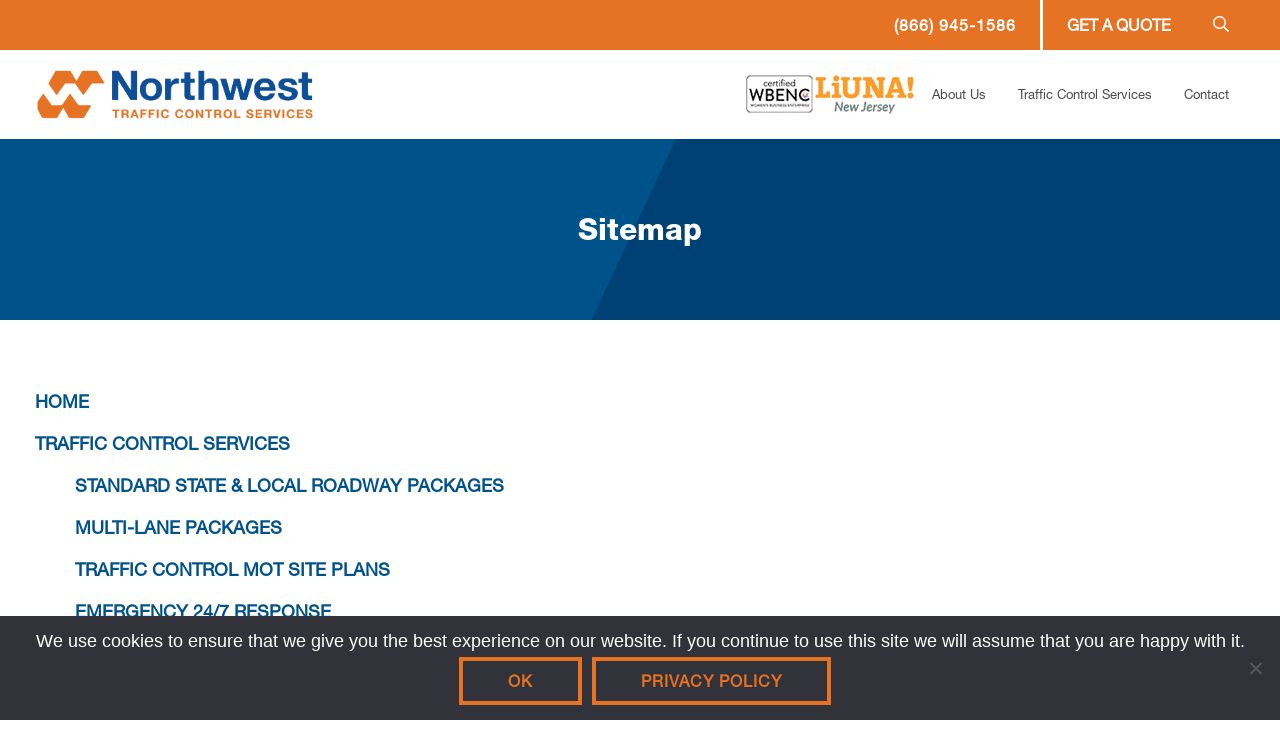

--- FILE ---
content_type: text/html; charset=UTF-8
request_url: https://nwtcs.com/sitemap/
body_size: 23586
content:
<!doctype html>
<html lang="en-US" class="no-js">
<head>
	<!-- anti-flicker snippet (recommended)  -->
<style>.async-hide { opacity: 0 !important} </style>
<script>(function(a,s,y,n,c,h,i,d,e){s.className+=' '+y;h.start=1*new Date;
h.end=i=function(){s.className=s.className.replace(RegExp(' ?'+y),'')};
(a[n]=a[n]||[]).hide=h;setTimeout(function(){i();h.end=null},c);h.timeout=c;
})(window,document.documentElement,'async-hide','dataLayer',4000,
{'GTM-THL6973':true});</script>
	<!-- Google Tag Manager -->
<script>(function(w,d,s,l,i){w[l]=w[l]||[];w[l].push({'gtm.start':
new Date().getTime(),event:'gtm.js'});var f=d.getElementsByTagName(s)[0],
j=d.createElement(s),dl=l!='dataLayer'?'&l='+l:'';j.async=true;j.src=
'https://www.googletagmanager.com/gtm.js?id='+i+dl;f.parentNode.insertBefore(j,f);
})(window,document,'script','dataLayer','GTM-W66DGH3K');</script>
<!-- End Google Tag Manager -->
	
	
	<meta charset="utf-8">
<script type="text/javascript">
/* <![CDATA[ */
var gform;gform||(document.addEventListener("gform_main_scripts_loaded",function(){gform.scriptsLoaded=!0}),document.addEventListener("gform/theme/scripts_loaded",function(){gform.themeScriptsLoaded=!0}),window.addEventListener("DOMContentLoaded",function(){gform.domLoaded=!0}),gform={domLoaded:!1,scriptsLoaded:!1,themeScriptsLoaded:!1,isFormEditor:()=>"function"==typeof InitializeEditor,callIfLoaded:function(o){return!(!gform.domLoaded||!gform.scriptsLoaded||!gform.themeScriptsLoaded&&!gform.isFormEditor()||(gform.isFormEditor()&&console.warn("The use of gform.initializeOnLoaded() is deprecated in the form editor context and will be removed in Gravity Forms 3.1."),o(),0))},initializeOnLoaded:function(o){gform.callIfLoaded(o)||(document.addEventListener("gform_main_scripts_loaded",()=>{gform.scriptsLoaded=!0,gform.callIfLoaded(o)}),document.addEventListener("gform/theme/scripts_loaded",()=>{gform.themeScriptsLoaded=!0,gform.callIfLoaded(o)}),window.addEventListener("DOMContentLoaded",()=>{gform.domLoaded=!0,gform.callIfLoaded(o)}))},hooks:{action:{},filter:{}},addAction:function(o,r,e,t){gform.addHook("action",o,r,e,t)},addFilter:function(o,r,e,t){gform.addHook("filter",o,r,e,t)},doAction:function(o){gform.doHook("action",o,arguments)},applyFilters:function(o){return gform.doHook("filter",o,arguments)},removeAction:function(o,r){gform.removeHook("action",o,r)},removeFilter:function(o,r,e){gform.removeHook("filter",o,r,e)},addHook:function(o,r,e,t,n){null==gform.hooks[o][r]&&(gform.hooks[o][r]=[]);var d=gform.hooks[o][r];null==n&&(n=r+"_"+d.length),gform.hooks[o][r].push({tag:n,callable:e,priority:t=null==t?10:t})},doHook:function(r,o,e){var t;if(e=Array.prototype.slice.call(e,1),null!=gform.hooks[r][o]&&((o=gform.hooks[r][o]).sort(function(o,r){return o.priority-r.priority}),o.forEach(function(o){"function"!=typeof(t=o.callable)&&(t=window[t]),"action"==r?t.apply(null,e):e[0]=t.apply(null,e)})),"filter"==r)return e[0]},removeHook:function(o,r,t,n){var e;null!=gform.hooks[o][r]&&(e=(e=gform.hooks[o][r]).filter(function(o,r,e){return!!(null!=n&&n!=o.tag||null!=t&&t!=o.priority)}),gform.hooks[o][r]=e)}});
/* ]]> */
</script>

	<meta http-equiv="X-UA-Compatible" content="IE=edge,chrome=1">
	<meta name="msvalidate.01" content="94B9600995E77040EFFE97F4237FE072" />
	<title>Sitemap | Northwest Traffic Control</title>
	<meta name="HandheldFriendly" content="True">
	<meta name="MobileOptimized" content="320">
	<meta name="viewport" content="width=device-width, initial-scale=1.0"/>
	<link rel="icon" href="https://nwtcs.com/wp-content/themes/traffic-plan/assets/images/favicon.png?v=5.0">
	<link rel="apple-touch-icon" href="https://nwtcs.com/wp-content/themes/traffic-plan/library/images/apple-icon-touch.png">
	<meta name="msapplication-TileColor" content="#27bbff">
	<meta name="msapplication-TileImage" content="https://nwtcs.com/wp-content/themes/traffic-plan/library/images/win8-tile-icon.png">
	<link rel="pingback" href="https://nwtcs.com/xmlrpc.php">
	<meta name='robots' content='index, follow, max-image-preview:large, max-snippet:-1, max-video-preview:-1' />

            <script data-no-defer="1" data-ezscrex="false" data-cfasync="false" data-pagespeed-no-defer data-cookieconsent="ignore">
                var ctPublicFunctions = {"_ajax_nonce":"fd6668a4dc","_rest_nonce":"f20975163c","_ajax_url":"\/wp-admin\/admin-ajax.php","_rest_url":"https:\/\/nwtcs.com\/wp-json\/","data__cookies_type":"alternative","data__ajax_type":"rest","data__bot_detector_enabled":"1","data__frontend_data_log_enabled":1,"cookiePrefix":"","wprocket_detected":false,"host_url":"nwtcs.com","text__ee_click_to_select":"Click to select the whole data","text__ee_original_email":"The complete one is","text__ee_got_it":"Got it","text__ee_blocked":"Blocked","text__ee_cannot_connect":"Cannot connect","text__ee_cannot_decode":"Can not decode email. Unknown reason","text__ee_email_decoder":"CleanTalk email decoder","text__ee_wait_for_decoding":"The magic is on the way!","text__ee_decoding_process":"Please wait a few seconds while we decode the contact data."}
            </script>
        
            <script data-no-defer="1" data-ezscrex="false" data-cfasync="false" data-pagespeed-no-defer data-cookieconsent="ignore">
                var ctPublic = {"_ajax_nonce":"fd6668a4dc","settings__forms__check_internal":"0","settings__forms__check_external":"0","settings__forms__force_protection":0,"settings__forms__search_test":"1","settings__forms__wc_add_to_cart":"0","settings__data__bot_detector_enabled":"1","settings__sfw__anti_crawler":0,"blog_home":"https:\/\/nwtcs.com\/","pixel__setting":"3","pixel__enabled":false,"pixel__url":null,"data__email_check_before_post":"1","data__email_check_exist_post":"0","data__cookies_type":"alternative","data__key_is_ok":true,"data__visible_fields_required":true,"wl_brandname":"Anti-Spam by CleanTalk","wl_brandname_short":"CleanTalk","ct_checkjs_key":893500447,"emailEncoderPassKey":"6f7ef19786a80c875eced01e0e482af6","bot_detector_forms_excluded":"W10=","advancedCacheExists":false,"varnishCacheExists":false,"wc_ajax_add_to_cart":false}
            </script>
        
	<!-- This site is optimized with the Yoast SEO plugin v26.8 - https://yoast.com/product/yoast-seo-wordpress/ -->
	<meta name="description" content="For your browsing convenience, we&#039;ve included a sitemap that contains all the active pages on our site." />
	<link rel="canonical" href="https://nwtcs.com/sitemap/" />
	<meta property="og:locale" content="en_US" />
	<meta property="og:type" content="article" />
	<meta property="og:title" content="Sitemap | Northwest Traffic Control" />
	<meta property="og:description" content="For your browsing convenience, we&#039;ve included a sitemap that contains all the active pages on our site." />
	<meta property="og:url" content="https://nwtcs.com/sitemap/" />
	<meta property="og:site_name" content="Northwest Traffic Control | Proudly Serving NJ, NY, DE, &amp; PA" />
	<meta property="article:modified_time" content="2025-04-17T15:36:28+00:00" />
	<meta name="twitter:card" content="summary_large_image" />
	<script type="application/ld+json" class="yoast-schema-graph">{"@context":"https://schema.org","@graph":[{"@type":"WebPage","@id":"https://nwtcs.com/sitemap/","url":"https://nwtcs.com/sitemap/","name":"Sitemap | Northwest Traffic Control","isPartOf":{"@id":"https://nwtcs.com/#website"},"datePublished":"2019-06-24T15:49:33+00:00","dateModified":"2025-04-17T15:36:28+00:00","description":"For your browsing convenience, we've included a sitemap that contains all the active pages on our site.","breadcrumb":{"@id":"https://nwtcs.com/sitemap/#breadcrumb"},"inLanguage":"en-US","potentialAction":[{"@type":"ReadAction","target":["https://nwtcs.com/sitemap/"]}]},{"@type":"BreadcrumbList","@id":"https://nwtcs.com/sitemap/#breadcrumb","itemListElement":[{"@type":"ListItem","position":1,"name":"Home","item":"https://nwtcs.com/"},{"@type":"ListItem","position":2,"name":"Sitemap"}]},{"@type":"WebSite","@id":"https://nwtcs.com/#website","url":"https://nwtcs.com/","name":"Northwest Traffic Control | Proudly Serving NJ, NY, DE, &amp; PA","description":"","publisher":{"@id":"https://nwtcs.com/#organization"},"potentialAction":[{"@type":"SearchAction","target":{"@type":"EntryPoint","urlTemplate":"https://nwtcs.com/?s={search_term_string}"},"query-input":{"@type":"PropertyValueSpecification","valueRequired":true,"valueName":"search_term_string"}}],"inLanguage":"en-US"},{"@type":"Organization","@id":"https://nwtcs.com/#organization","name":"Northwest Equipment Co.","url":"https://nwtcs.com/","logo":{"@type":"ImageObject","inLanguage":"en-US","@id":"https://nwtcs.com/#/schema/logo/image/","url":"https://nwtcs.com/wp-content/uploads/2019/02/logo-traffic-plan-traffic-control-services.jpg","contentUrl":"https://nwtcs.com/wp-content/uploads/2019/02/logo-traffic-plan-traffic-control-services.jpg","width":294,"height":79,"caption":"Northwest Equipment Co."},"image":{"@id":"https://nwtcs.com/#/schema/logo/image/"}}]}</script>
	<!-- / Yoast SEO plugin. -->


<link rel='dns-prefetch' href='//fd.cleantalk.org' />
<link rel='dns-prefetch' href='//cdn.jsdelivr.net' />
<link rel="alternate" type="application/rss+xml" title="Northwest Traffic Control | Proudly Serving NJ, NY, DE, &amp; PA &raquo; Feed" href="https://nwtcs.com/feed/" />
<link rel="alternate" type="application/rss+xml" title="Northwest Traffic Control | Proudly Serving NJ, NY, DE, &amp; PA &raquo; Comments Feed" href="https://nwtcs.com/comments/feed/" />
<link rel="alternate" title="oEmbed (JSON)" type="application/json+oembed" href="https://nwtcs.com/wp-json/oembed/1.0/embed?url=https%3A%2F%2Fnwtcs.com%2Fsitemap%2F" />
<link rel="alternate" title="oEmbed (XML)" type="text/xml+oembed" href="https://nwtcs.com/wp-json/oembed/1.0/embed?url=https%3A%2F%2Fnwtcs.com%2Fsitemap%2F&#038;format=xml" />
		<style>
			.lazyload,
			.lazyloading {
				max-width: 100%;
			}
		</style>
		<style id='wp-img-auto-sizes-contain-inline-css' type='text/css'>
img:is([sizes=auto i],[sizes^="auto," i]){contain-intrinsic-size:3000px 1500px}
/*# sourceURL=wp-img-auto-sizes-contain-inline-css */
</style>
<style id='wp-emoji-styles-inline-css' type='text/css'>

	img.wp-smiley, img.emoji {
		display: inline !important;
		border: none !important;
		box-shadow: none !important;
		height: 1em !important;
		width: 1em !important;
		margin: 0 0.07em !important;
		vertical-align: -0.1em !important;
		background: none !important;
		padding: 0 !important;
	}
/*# sourceURL=wp-emoji-styles-inline-css */
</style>
<style id='wp-block-library-inline-css' type='text/css'>
:root{--wp-block-synced-color:#7a00df;--wp-block-synced-color--rgb:122,0,223;--wp-bound-block-color:var(--wp-block-synced-color);--wp-editor-canvas-background:#ddd;--wp-admin-theme-color:#007cba;--wp-admin-theme-color--rgb:0,124,186;--wp-admin-theme-color-darker-10:#006ba1;--wp-admin-theme-color-darker-10--rgb:0,107,160.5;--wp-admin-theme-color-darker-20:#005a87;--wp-admin-theme-color-darker-20--rgb:0,90,135;--wp-admin-border-width-focus:2px}@media (min-resolution:192dpi){:root{--wp-admin-border-width-focus:1.5px}}.wp-element-button{cursor:pointer}:root .has-very-light-gray-background-color{background-color:#eee}:root .has-very-dark-gray-background-color{background-color:#313131}:root .has-very-light-gray-color{color:#eee}:root .has-very-dark-gray-color{color:#313131}:root .has-vivid-green-cyan-to-vivid-cyan-blue-gradient-background{background:linear-gradient(135deg,#00d084,#0693e3)}:root .has-purple-crush-gradient-background{background:linear-gradient(135deg,#34e2e4,#4721fb 50%,#ab1dfe)}:root .has-hazy-dawn-gradient-background{background:linear-gradient(135deg,#faaca8,#dad0ec)}:root .has-subdued-olive-gradient-background{background:linear-gradient(135deg,#fafae1,#67a671)}:root .has-atomic-cream-gradient-background{background:linear-gradient(135deg,#fdd79a,#004a59)}:root .has-nightshade-gradient-background{background:linear-gradient(135deg,#330968,#31cdcf)}:root .has-midnight-gradient-background{background:linear-gradient(135deg,#020381,#2874fc)}:root{--wp--preset--font-size--normal:16px;--wp--preset--font-size--huge:42px}.has-regular-font-size{font-size:1em}.has-larger-font-size{font-size:2.625em}.has-normal-font-size{font-size:var(--wp--preset--font-size--normal)}.has-huge-font-size{font-size:var(--wp--preset--font-size--huge)}.has-text-align-center{text-align:center}.has-text-align-left{text-align:left}.has-text-align-right{text-align:right}.has-fit-text{white-space:nowrap!important}#end-resizable-editor-section{display:none}.aligncenter{clear:both}.items-justified-left{justify-content:flex-start}.items-justified-center{justify-content:center}.items-justified-right{justify-content:flex-end}.items-justified-space-between{justify-content:space-between}.screen-reader-text{border:0;clip-path:inset(50%);height:1px;margin:-1px;overflow:hidden;padding:0;position:absolute;width:1px;word-wrap:normal!important}.screen-reader-text:focus{background-color:#ddd;clip-path:none;color:#444;display:block;font-size:1em;height:auto;left:5px;line-height:normal;padding:15px 23px 14px;text-decoration:none;top:5px;width:auto;z-index:100000}html :where(.has-border-color){border-style:solid}html :where([style*=border-top-color]){border-top-style:solid}html :where([style*=border-right-color]){border-right-style:solid}html :where([style*=border-bottom-color]){border-bottom-style:solid}html :where([style*=border-left-color]){border-left-style:solid}html :where([style*=border-width]){border-style:solid}html :where([style*=border-top-width]){border-top-style:solid}html :where([style*=border-right-width]){border-right-style:solid}html :where([style*=border-bottom-width]){border-bottom-style:solid}html :where([style*=border-left-width]){border-left-style:solid}html :where(img[class*=wp-image-]){height:auto;max-width:100%}:where(figure){margin:0 0 1em}html :where(.is-position-sticky){--wp-admin--admin-bar--position-offset:var(--wp-admin--admin-bar--height,0px)}@media screen and (max-width:600px){html :where(.is-position-sticky){--wp-admin--admin-bar--position-offset:0px}}

/*# sourceURL=wp-block-library-inline-css */
</style><style id='wp-block-image-inline-css' type='text/css'>
.wp-block-image>a,.wp-block-image>figure>a{display:inline-block}.wp-block-image img{box-sizing:border-box;height:auto;max-width:100%;vertical-align:bottom}@media not (prefers-reduced-motion){.wp-block-image img.hide{visibility:hidden}.wp-block-image img.show{animation:show-content-image .4s}}.wp-block-image[style*=border-radius] img,.wp-block-image[style*=border-radius]>a{border-radius:inherit}.wp-block-image.has-custom-border img{box-sizing:border-box}.wp-block-image.aligncenter{text-align:center}.wp-block-image.alignfull>a,.wp-block-image.alignwide>a{width:100%}.wp-block-image.alignfull img,.wp-block-image.alignwide img{height:auto;width:100%}.wp-block-image .aligncenter,.wp-block-image .alignleft,.wp-block-image .alignright,.wp-block-image.aligncenter,.wp-block-image.alignleft,.wp-block-image.alignright{display:table}.wp-block-image .aligncenter>figcaption,.wp-block-image .alignleft>figcaption,.wp-block-image .alignright>figcaption,.wp-block-image.aligncenter>figcaption,.wp-block-image.alignleft>figcaption,.wp-block-image.alignright>figcaption{caption-side:bottom;display:table-caption}.wp-block-image .alignleft{float:left;margin:.5em 1em .5em 0}.wp-block-image .alignright{float:right;margin:.5em 0 .5em 1em}.wp-block-image .aligncenter{margin-left:auto;margin-right:auto}.wp-block-image :where(figcaption){margin-bottom:1em;margin-top:.5em}.wp-block-image.is-style-circle-mask img{border-radius:9999px}@supports ((-webkit-mask-image:none) or (mask-image:none)) or (-webkit-mask-image:none){.wp-block-image.is-style-circle-mask img{border-radius:0;-webkit-mask-image:url('data:image/svg+xml;utf8,<svg viewBox="0 0 100 100" xmlns="http://www.w3.org/2000/svg"><circle cx="50" cy="50" r="50"/></svg>');mask-image:url('data:image/svg+xml;utf8,<svg viewBox="0 0 100 100" xmlns="http://www.w3.org/2000/svg"><circle cx="50" cy="50" r="50"/></svg>');mask-mode:alpha;-webkit-mask-position:center;mask-position:center;-webkit-mask-repeat:no-repeat;mask-repeat:no-repeat;-webkit-mask-size:contain;mask-size:contain}}:root :where(.wp-block-image.is-style-rounded img,.wp-block-image .is-style-rounded img){border-radius:9999px}.wp-block-image figure{margin:0}.wp-lightbox-container{display:flex;flex-direction:column;position:relative}.wp-lightbox-container img{cursor:zoom-in}.wp-lightbox-container img:hover+button{opacity:1}.wp-lightbox-container button{align-items:center;backdrop-filter:blur(16px) saturate(180%);background-color:#5a5a5a40;border:none;border-radius:4px;cursor:zoom-in;display:flex;height:20px;justify-content:center;opacity:0;padding:0;position:absolute;right:16px;text-align:center;top:16px;width:20px;z-index:100}@media not (prefers-reduced-motion){.wp-lightbox-container button{transition:opacity .2s ease}}.wp-lightbox-container button:focus-visible{outline:3px auto #5a5a5a40;outline:3px auto -webkit-focus-ring-color;outline-offset:3px}.wp-lightbox-container button:hover{cursor:pointer;opacity:1}.wp-lightbox-container button:focus{opacity:1}.wp-lightbox-container button:focus,.wp-lightbox-container button:hover,.wp-lightbox-container button:not(:hover):not(:active):not(.has-background){background-color:#5a5a5a40;border:none}.wp-lightbox-overlay{box-sizing:border-box;cursor:zoom-out;height:100vh;left:0;overflow:hidden;position:fixed;top:0;visibility:hidden;width:100%;z-index:100000}.wp-lightbox-overlay .close-button{align-items:center;cursor:pointer;display:flex;justify-content:center;min-height:40px;min-width:40px;padding:0;position:absolute;right:calc(env(safe-area-inset-right) + 16px);top:calc(env(safe-area-inset-top) + 16px);z-index:5000000}.wp-lightbox-overlay .close-button:focus,.wp-lightbox-overlay .close-button:hover,.wp-lightbox-overlay .close-button:not(:hover):not(:active):not(.has-background){background:none;border:none}.wp-lightbox-overlay .lightbox-image-container{height:var(--wp--lightbox-container-height);left:50%;overflow:hidden;position:absolute;top:50%;transform:translate(-50%,-50%);transform-origin:top left;width:var(--wp--lightbox-container-width);z-index:9999999999}.wp-lightbox-overlay .wp-block-image{align-items:center;box-sizing:border-box;display:flex;height:100%;justify-content:center;margin:0;position:relative;transform-origin:0 0;width:100%;z-index:3000000}.wp-lightbox-overlay .wp-block-image img{height:var(--wp--lightbox-image-height);min-height:var(--wp--lightbox-image-height);min-width:var(--wp--lightbox-image-width);width:var(--wp--lightbox-image-width)}.wp-lightbox-overlay .wp-block-image figcaption{display:none}.wp-lightbox-overlay button{background:none;border:none}.wp-lightbox-overlay .scrim{background-color:#fff;height:100%;opacity:.9;position:absolute;width:100%;z-index:2000000}.wp-lightbox-overlay.active{visibility:visible}@media not (prefers-reduced-motion){.wp-lightbox-overlay.active{animation:turn-on-visibility .25s both}.wp-lightbox-overlay.active img{animation:turn-on-visibility .35s both}.wp-lightbox-overlay.show-closing-animation:not(.active){animation:turn-off-visibility .35s both}.wp-lightbox-overlay.show-closing-animation:not(.active) img{animation:turn-off-visibility .25s both}.wp-lightbox-overlay.zoom.active{animation:none;opacity:1;visibility:visible}.wp-lightbox-overlay.zoom.active .lightbox-image-container{animation:lightbox-zoom-in .4s}.wp-lightbox-overlay.zoom.active .lightbox-image-container img{animation:none}.wp-lightbox-overlay.zoom.active .scrim{animation:turn-on-visibility .4s forwards}.wp-lightbox-overlay.zoom.show-closing-animation:not(.active){animation:none}.wp-lightbox-overlay.zoom.show-closing-animation:not(.active) .lightbox-image-container{animation:lightbox-zoom-out .4s}.wp-lightbox-overlay.zoom.show-closing-animation:not(.active) .lightbox-image-container img{animation:none}.wp-lightbox-overlay.zoom.show-closing-animation:not(.active) .scrim{animation:turn-off-visibility .4s forwards}}@keyframes show-content-image{0%{visibility:hidden}99%{visibility:hidden}to{visibility:visible}}@keyframes turn-on-visibility{0%{opacity:0}to{opacity:1}}@keyframes turn-off-visibility{0%{opacity:1;visibility:visible}99%{opacity:0;visibility:visible}to{opacity:0;visibility:hidden}}@keyframes lightbox-zoom-in{0%{transform:translate(calc((-100vw + var(--wp--lightbox-scrollbar-width))/2 + var(--wp--lightbox-initial-left-position)),calc(-50vh + var(--wp--lightbox-initial-top-position))) scale(var(--wp--lightbox-scale))}to{transform:translate(-50%,-50%) scale(1)}}@keyframes lightbox-zoom-out{0%{transform:translate(-50%,-50%) scale(1);visibility:visible}99%{visibility:visible}to{transform:translate(calc((-100vw + var(--wp--lightbox-scrollbar-width))/2 + var(--wp--lightbox-initial-left-position)),calc(-50vh + var(--wp--lightbox-initial-top-position))) scale(var(--wp--lightbox-scale));visibility:hidden}}
/*# sourceURL=https://nwtcs.com/wp-includes/blocks/image/style.min.css */
</style>
<style id='wp-block-group-inline-css' type='text/css'>
.wp-block-group{box-sizing:border-box}:where(.wp-block-group.wp-block-group-is-layout-constrained){position:relative}
/*# sourceURL=https://nwtcs.com/wp-includes/blocks/group/style.min.css */
</style>
<style id='wp-block-paragraph-inline-css' type='text/css'>
.is-small-text{font-size:.875em}.is-regular-text{font-size:1em}.is-large-text{font-size:2.25em}.is-larger-text{font-size:3em}.has-drop-cap:not(:focus):first-letter{float:left;font-size:8.4em;font-style:normal;font-weight:100;line-height:.68;margin:.05em .1em 0 0;text-transform:uppercase}body.rtl .has-drop-cap:not(:focus):first-letter{float:none;margin-left:.1em}p.has-drop-cap.has-background{overflow:hidden}:root :where(p.has-background){padding:1.25em 2.375em}:where(p.has-text-color:not(.has-link-color)) a{color:inherit}p.has-text-align-left[style*="writing-mode:vertical-lr"],p.has-text-align-right[style*="writing-mode:vertical-rl"]{rotate:180deg}
/*# sourceURL=https://nwtcs.com/wp-includes/blocks/paragraph/style.min.css */
</style>
<style id='wp-block-spacer-inline-css' type='text/css'>
.wp-block-spacer{clear:both}
/*# sourceURL=https://nwtcs.com/wp-includes/blocks/spacer/style.min.css */
</style>
<style id='global-styles-inline-css' type='text/css'>
:root{--wp--preset--aspect-ratio--square: 1;--wp--preset--aspect-ratio--4-3: 4/3;--wp--preset--aspect-ratio--3-4: 3/4;--wp--preset--aspect-ratio--3-2: 3/2;--wp--preset--aspect-ratio--2-3: 2/3;--wp--preset--aspect-ratio--16-9: 16/9;--wp--preset--aspect-ratio--9-16: 9/16;--wp--preset--color--black: #000000;--wp--preset--color--cyan-bluish-gray: #abb8c3;--wp--preset--color--white: #ffffff;--wp--preset--color--pale-pink: #f78da7;--wp--preset--color--vivid-red: #cf2e2e;--wp--preset--color--luminous-vivid-orange: #ff6900;--wp--preset--color--luminous-vivid-amber: #fcb900;--wp--preset--color--light-green-cyan: #7bdcb5;--wp--preset--color--vivid-green-cyan: #00d084;--wp--preset--color--pale-cyan-blue: #8ed1fc;--wp--preset--color--vivid-cyan-blue: #0693e3;--wp--preset--color--vivid-purple: #9b51e0;--wp--preset--gradient--vivid-cyan-blue-to-vivid-purple: linear-gradient(135deg,rgb(6,147,227) 0%,rgb(155,81,224) 100%);--wp--preset--gradient--light-green-cyan-to-vivid-green-cyan: linear-gradient(135deg,rgb(122,220,180) 0%,rgb(0,208,130) 100%);--wp--preset--gradient--luminous-vivid-amber-to-luminous-vivid-orange: linear-gradient(135deg,rgb(252,185,0) 0%,rgb(255,105,0) 100%);--wp--preset--gradient--luminous-vivid-orange-to-vivid-red: linear-gradient(135deg,rgb(255,105,0) 0%,rgb(207,46,46) 100%);--wp--preset--gradient--very-light-gray-to-cyan-bluish-gray: linear-gradient(135deg,rgb(238,238,238) 0%,rgb(169,184,195) 100%);--wp--preset--gradient--cool-to-warm-spectrum: linear-gradient(135deg,rgb(74,234,220) 0%,rgb(151,120,209) 20%,rgb(207,42,186) 40%,rgb(238,44,130) 60%,rgb(251,105,98) 80%,rgb(254,248,76) 100%);--wp--preset--gradient--blush-light-purple: linear-gradient(135deg,rgb(255,206,236) 0%,rgb(152,150,240) 100%);--wp--preset--gradient--blush-bordeaux: linear-gradient(135deg,rgb(254,205,165) 0%,rgb(254,45,45) 50%,rgb(107,0,62) 100%);--wp--preset--gradient--luminous-dusk: linear-gradient(135deg,rgb(255,203,112) 0%,rgb(199,81,192) 50%,rgb(65,88,208) 100%);--wp--preset--gradient--pale-ocean: linear-gradient(135deg,rgb(255,245,203) 0%,rgb(182,227,212) 50%,rgb(51,167,181) 100%);--wp--preset--gradient--electric-grass: linear-gradient(135deg,rgb(202,248,128) 0%,rgb(113,206,126) 100%);--wp--preset--gradient--midnight: linear-gradient(135deg,rgb(2,3,129) 0%,rgb(40,116,252) 100%);--wp--preset--font-size--small: 13px;--wp--preset--font-size--medium: 20px;--wp--preset--font-size--large: 36px;--wp--preset--font-size--x-large: 42px;--wp--preset--spacing--20: 0.44rem;--wp--preset--spacing--30: 0.67rem;--wp--preset--spacing--40: 1rem;--wp--preset--spacing--50: 1.5rem;--wp--preset--spacing--60: 2.25rem;--wp--preset--spacing--70: 3.38rem;--wp--preset--spacing--80: 5.06rem;--wp--preset--shadow--natural: 6px 6px 9px rgba(0, 0, 0, 0.2);--wp--preset--shadow--deep: 12px 12px 50px rgba(0, 0, 0, 0.4);--wp--preset--shadow--sharp: 6px 6px 0px rgba(0, 0, 0, 0.2);--wp--preset--shadow--outlined: 6px 6px 0px -3px rgb(255, 255, 255), 6px 6px rgb(0, 0, 0);--wp--preset--shadow--crisp: 6px 6px 0px rgb(0, 0, 0);}:where(.is-layout-flex){gap: 0.5em;}:where(.is-layout-grid){gap: 0.5em;}body .is-layout-flex{display: flex;}.is-layout-flex{flex-wrap: wrap;align-items: center;}.is-layout-flex > :is(*, div){margin: 0;}body .is-layout-grid{display: grid;}.is-layout-grid > :is(*, div){margin: 0;}:where(.wp-block-columns.is-layout-flex){gap: 2em;}:where(.wp-block-columns.is-layout-grid){gap: 2em;}:where(.wp-block-post-template.is-layout-flex){gap: 1.25em;}:where(.wp-block-post-template.is-layout-grid){gap: 1.25em;}.has-black-color{color: var(--wp--preset--color--black) !important;}.has-cyan-bluish-gray-color{color: var(--wp--preset--color--cyan-bluish-gray) !important;}.has-white-color{color: var(--wp--preset--color--white) !important;}.has-pale-pink-color{color: var(--wp--preset--color--pale-pink) !important;}.has-vivid-red-color{color: var(--wp--preset--color--vivid-red) !important;}.has-luminous-vivid-orange-color{color: var(--wp--preset--color--luminous-vivid-orange) !important;}.has-luminous-vivid-amber-color{color: var(--wp--preset--color--luminous-vivid-amber) !important;}.has-light-green-cyan-color{color: var(--wp--preset--color--light-green-cyan) !important;}.has-vivid-green-cyan-color{color: var(--wp--preset--color--vivid-green-cyan) !important;}.has-pale-cyan-blue-color{color: var(--wp--preset--color--pale-cyan-blue) !important;}.has-vivid-cyan-blue-color{color: var(--wp--preset--color--vivid-cyan-blue) !important;}.has-vivid-purple-color{color: var(--wp--preset--color--vivid-purple) !important;}.has-black-background-color{background-color: var(--wp--preset--color--black) !important;}.has-cyan-bluish-gray-background-color{background-color: var(--wp--preset--color--cyan-bluish-gray) !important;}.has-white-background-color{background-color: var(--wp--preset--color--white) !important;}.has-pale-pink-background-color{background-color: var(--wp--preset--color--pale-pink) !important;}.has-vivid-red-background-color{background-color: var(--wp--preset--color--vivid-red) !important;}.has-luminous-vivid-orange-background-color{background-color: var(--wp--preset--color--luminous-vivid-orange) !important;}.has-luminous-vivid-amber-background-color{background-color: var(--wp--preset--color--luminous-vivid-amber) !important;}.has-light-green-cyan-background-color{background-color: var(--wp--preset--color--light-green-cyan) !important;}.has-vivid-green-cyan-background-color{background-color: var(--wp--preset--color--vivid-green-cyan) !important;}.has-pale-cyan-blue-background-color{background-color: var(--wp--preset--color--pale-cyan-blue) !important;}.has-vivid-cyan-blue-background-color{background-color: var(--wp--preset--color--vivid-cyan-blue) !important;}.has-vivid-purple-background-color{background-color: var(--wp--preset--color--vivid-purple) !important;}.has-black-border-color{border-color: var(--wp--preset--color--black) !important;}.has-cyan-bluish-gray-border-color{border-color: var(--wp--preset--color--cyan-bluish-gray) !important;}.has-white-border-color{border-color: var(--wp--preset--color--white) !important;}.has-pale-pink-border-color{border-color: var(--wp--preset--color--pale-pink) !important;}.has-vivid-red-border-color{border-color: var(--wp--preset--color--vivid-red) !important;}.has-luminous-vivid-orange-border-color{border-color: var(--wp--preset--color--luminous-vivid-orange) !important;}.has-luminous-vivid-amber-border-color{border-color: var(--wp--preset--color--luminous-vivid-amber) !important;}.has-light-green-cyan-border-color{border-color: var(--wp--preset--color--light-green-cyan) !important;}.has-vivid-green-cyan-border-color{border-color: var(--wp--preset--color--vivid-green-cyan) !important;}.has-pale-cyan-blue-border-color{border-color: var(--wp--preset--color--pale-cyan-blue) !important;}.has-vivid-cyan-blue-border-color{border-color: var(--wp--preset--color--vivid-cyan-blue) !important;}.has-vivid-purple-border-color{border-color: var(--wp--preset--color--vivid-purple) !important;}.has-vivid-cyan-blue-to-vivid-purple-gradient-background{background: var(--wp--preset--gradient--vivid-cyan-blue-to-vivid-purple) !important;}.has-light-green-cyan-to-vivid-green-cyan-gradient-background{background: var(--wp--preset--gradient--light-green-cyan-to-vivid-green-cyan) !important;}.has-luminous-vivid-amber-to-luminous-vivid-orange-gradient-background{background: var(--wp--preset--gradient--luminous-vivid-amber-to-luminous-vivid-orange) !important;}.has-luminous-vivid-orange-to-vivid-red-gradient-background{background: var(--wp--preset--gradient--luminous-vivid-orange-to-vivid-red) !important;}.has-very-light-gray-to-cyan-bluish-gray-gradient-background{background: var(--wp--preset--gradient--very-light-gray-to-cyan-bluish-gray) !important;}.has-cool-to-warm-spectrum-gradient-background{background: var(--wp--preset--gradient--cool-to-warm-spectrum) !important;}.has-blush-light-purple-gradient-background{background: var(--wp--preset--gradient--blush-light-purple) !important;}.has-blush-bordeaux-gradient-background{background: var(--wp--preset--gradient--blush-bordeaux) !important;}.has-luminous-dusk-gradient-background{background: var(--wp--preset--gradient--luminous-dusk) !important;}.has-pale-ocean-gradient-background{background: var(--wp--preset--gradient--pale-ocean) !important;}.has-electric-grass-gradient-background{background: var(--wp--preset--gradient--electric-grass) !important;}.has-midnight-gradient-background{background: var(--wp--preset--gradient--midnight) !important;}.has-small-font-size{font-size: var(--wp--preset--font-size--small) !important;}.has-medium-font-size{font-size: var(--wp--preset--font-size--medium) !important;}.has-large-font-size{font-size: var(--wp--preset--font-size--large) !important;}.has-x-large-font-size{font-size: var(--wp--preset--font-size--x-large) !important;}
/*# sourceURL=global-styles-inline-css */
</style>
<style id='core-block-supports-inline-css' type='text/css'>
.wp-container-content-42c95ffb{flex-basis:15px;}.wp-container-content-728072c3{flex-basis:10px;}.wp-container-core-group-is-layout-4b2eccd6{flex-direction:column;align-items:center;}
/*# sourceURL=core-block-supports-inline-css */
</style>

<style id='classic-theme-styles-inline-css' type='text/css'>
/*! This file is auto-generated */
.wp-block-button__link{color:#fff;background-color:#32373c;border-radius:9999px;box-shadow:none;text-decoration:none;padding:calc(.667em + 2px) calc(1.333em + 2px);font-size:1.125em}.wp-block-file__button{background:#32373c;color:#fff;text-decoration:none}
/*# sourceURL=/wp-includes/css/classic-themes.min.css */
</style>
<link rel='stylesheet' id='wp-components-css' href='https://nwtcs.com/wp-includes/css/dist/components/style.min.css' type='text/css' media='all' />
<link rel='stylesheet' id='wp-preferences-css' href='https://nwtcs.com/wp-includes/css/dist/preferences/style.min.css' type='text/css' media='all' />
<link rel='stylesheet' id='wp-block-editor-css' href='https://nwtcs.com/wp-includes/css/dist/block-editor/style.min.css' type='text/css' media='all' />
<link rel='stylesheet' id='popup-maker-block-library-style-css' href='https://nwtcs.com/wp-content/plugins/popup-maker/dist/packages/block-library-style.css' type='text/css' media='all' />
<link rel='stylesheet' id='cleantalk-public-css-css' href='https://nwtcs.com/wp-content/plugins/cleantalk-spam-protect/css/cleantalk-public.min.css' type='text/css' media='all' />
<link rel='stylesheet' id='cleantalk-email-decoder-css-css' href='https://nwtcs.com/wp-content/plugins/cleantalk-spam-protect/css/cleantalk-email-decoder.min.css' type='text/css' media='all' />
<link rel='stylesheet' id='cookie-notice-front-css' href='https://nwtcs.com/wp-content/plugins/cookie-notice/css/front.min.css' type='text/css' media='all' />
<link rel='stylesheet' id='slb_core-css' href='https://nwtcs.com/wp-content/plugins/simple-lightbox/client/css/app.css' type='text/css' media='all' />
<link rel='stylesheet' id='popup-maker-site-css' href='//nwtcs.com/wp-content/uploads/pum/pum-site-styles.css?generated=1755166888' type='text/css' media='all' />
<link rel='stylesheet' id='fontawesome-css' href='https://nwtcs.com/wp-content/themes/traffic-plan/assets/fonts/fa/fontawesome-all.min.css' type='text/css' media='all' />
<link rel='stylesheet' id='mmenu-css' href='https://cdn.jsdelivr.net/npm/jquery.mmenu@6.1.8/dist/jquery.mmenu.min.css' type='text/css' media='all' />
<link rel='stylesheet' id='swiper-css' href='https://nwtcs.com/wp-content/themes/traffic-plan/assets/js/swiper/swiper.min.css' type='text/css' media='all' />
<link rel='stylesheet' id='reveal-css' href='https://cdn.jsdelivr.net/jquery.reveal/1.0/reveal.min.css' type='text/css' media='all' />
<link rel='stylesheet' id='main-css' href='https://nwtcs.com/wp-content/themes/traffic-plan/assets/css/main.css?v=2' type='text/css' media='all' />
<script type="text/javascript" src="https://nwtcs.com/wp-content/plugins/cleantalk-spam-protect/js/apbct-public-bundle.min.js" id="apbct-public-bundle.min-js-js"></script>
<script type="text/javascript" src="https://fd.cleantalk.org/ct-bot-detector-wrapper.js" id="ct_bot_detector-js" defer="defer" data-wp-strategy="defer"></script>
<script type="text/javascript" id="cookie-notice-front-js-before">
/* <![CDATA[ */
var cnArgs = {"ajaxUrl":"https:\/\/nwtcs.com\/wp-admin\/admin-ajax.php","nonce":"a5a55ebe15","hideEffect":"fade","position":"bottom","onScroll":false,"onScrollOffset":100,"onClick":false,"cookieName":"cookie_notice_accepted","cookieTime":2592000,"cookieTimeRejected":2592000,"globalCookie":false,"redirection":false,"cache":false,"revokeCookies":false,"revokeCookiesOpt":"automatic"};

//# sourceURL=cookie-notice-front-js-before
/* ]]> */
</script>
<script type="text/javascript" src="https://nwtcs.com/wp-content/plugins/cookie-notice/js/front.min.js" id="cookie-notice-front-js"></script>
<script type="text/javascript" src="https://nwtcs.com/wp-includes/js/jquery/jquery.min.js" id="jquery-core-js"></script>
<script type="text/javascript" src="https://nwtcs.com/wp-includes/js/jquery/jquery-migrate.min.js" id="jquery-migrate-js"></script>
<script type="text/javascript" defer='defer' src="https://nwtcs.com/wp-content/plugins/gravityforms/js/jquery.json.min.js" id="gform_json-js"></script>
<script type="text/javascript" id="gform_gravityforms-js-extra">
/* <![CDATA[ */
var gf_global = {"gf_currency_config":{"name":"U.S. Dollar","symbol_left":"$","symbol_right":"","symbol_padding":"","thousand_separator":",","decimal_separator":".","decimals":2,"code":"USD"},"base_url":"https://nwtcs.com/wp-content/plugins/gravityforms","number_formats":[],"spinnerUrl":"https://nwtcs.com/wp-content/plugins/gravityforms/images/spinner.svg","version_hash":"b8f4e55784a24400dff398364e6dd1d2","strings":{"newRowAdded":"New row added.","rowRemoved":"Row removed","formSaved":"The form has been saved.  The content contains the link to return and complete the form."}};
var gf_global = {"gf_currency_config":{"name":"U.S. Dollar","symbol_left":"$","symbol_right":"","symbol_padding":"","thousand_separator":",","decimal_separator":".","decimals":2,"code":"USD"},"base_url":"https://nwtcs.com/wp-content/plugins/gravityforms","number_formats":[],"spinnerUrl":"https://nwtcs.com/wp-content/plugins/gravityforms/images/spinner.svg","version_hash":"b8f4e55784a24400dff398364e6dd1d2","strings":{"newRowAdded":"New row added.","rowRemoved":"Row removed","formSaved":"The form has been saved.  The content contains the link to return and complete the form."}};
var gf_global = {"gf_currency_config":{"name":"U.S. Dollar","symbol_left":"$","symbol_right":"","symbol_padding":"","thousand_separator":",","decimal_separator":".","decimals":2,"code":"USD"},"base_url":"https://nwtcs.com/wp-content/plugins/gravityforms","number_formats":[],"spinnerUrl":"https://nwtcs.com/wp-content/plugins/gravityforms/images/spinner.svg","version_hash":"b8f4e55784a24400dff398364e6dd1d2","strings":{"newRowAdded":"New row added.","rowRemoved":"Row removed","formSaved":"The form has been saved.  The content contains the link to return and complete the form."}};
var gf_global = {"gf_currency_config":{"name":"U.S. Dollar","symbol_left":"$","symbol_right":"","symbol_padding":"","thousand_separator":",","decimal_separator":".","decimals":2,"code":"USD"},"base_url":"https://nwtcs.com/wp-content/plugins/gravityforms","number_formats":[],"spinnerUrl":"https://nwtcs.com/wp-content/plugins/gravityforms/images/spinner.svg","version_hash":"b8f4e55784a24400dff398364e6dd1d2","strings":{"newRowAdded":"New row added.","rowRemoved":"Row removed","formSaved":"The form has been saved.  The content contains the link to return and complete the form."}};
var gf_global = {"gf_currency_config":{"name":"U.S. Dollar","symbol_left":"$","symbol_right":"","symbol_padding":"","thousand_separator":",","decimal_separator":".","decimals":2,"code":"USD"},"base_url":"https://nwtcs.com/wp-content/plugins/gravityforms","number_formats":[],"spinnerUrl":"https://nwtcs.com/wp-content/plugins/gravityforms/images/spinner.svg","version_hash":"b8f4e55784a24400dff398364e6dd1d2","strings":{"newRowAdded":"New row added.","rowRemoved":"Row removed","formSaved":"The form has been saved.  The content contains the link to return and complete the form."}};
var gf_global = {"gf_currency_config":{"name":"U.S. Dollar","symbol_left":"$","symbol_right":"","symbol_padding":"","thousand_separator":",","decimal_separator":".","decimals":2,"code":"USD"},"base_url":"https://nwtcs.com/wp-content/plugins/gravityforms","number_formats":[],"spinnerUrl":"https://nwtcs.com/wp-content/plugins/gravityforms/images/spinner.svg","version_hash":"b8f4e55784a24400dff398364e6dd1d2","strings":{"newRowAdded":"New row added.","rowRemoved":"Row removed","formSaved":"The form has been saved.  The content contains the link to return and complete the form."}};
var gform_i18n = {"datepicker":{"days":{"monday":"Mo","tuesday":"Tu","wednesday":"We","thursday":"Th","friday":"Fr","saturday":"Sa","sunday":"Su"},"months":{"january":"January","february":"February","march":"March","april":"April","may":"May","june":"June","july":"July","august":"August","september":"September","october":"October","november":"November","december":"December"},"firstDay":1,"iconText":"Select date"}};
var gf_legacy_multi = {"8":"1","7":"1","6":"1","3":"1"};
var gform_gravityforms = {"strings":{"invalid_file_extension":"This type of file is not allowed. Must be one of the following:","delete_file":"Delete this file","in_progress":"in progress","file_exceeds_limit":"File exceeds size limit","illegal_extension":"This type of file is not allowed.","max_reached":"Maximum number of files reached","unknown_error":"There was a problem while saving the file on the server","currently_uploading":"Please wait for the uploading to complete","cancel":"Cancel","cancel_upload":"Cancel this upload","cancelled":"Cancelled","error":"Error","message":"Message"},"vars":{"images_url":"https://nwtcs.com/wp-content/plugins/gravityforms/images"}};
//# sourceURL=gform_gravityforms-js-extra
/* ]]> */
</script>
<script type="text/javascript" defer='defer' src="https://nwtcs.com/wp-content/plugins/gravityforms/js/gravityforms.min.js" id="gform_gravityforms-js"></script>
<script type="text/javascript" defer='defer' src="https://nwtcs.com/wp-content/plugins/gravityforms/assets/js/dist/utils.min.js" id="gform_gravityforms_utils-js"></script>
<script type="text/javascript" src="https://cdn.jsdelivr.net/npm/jquery.mmenu@6.1.8/dist/jquery.mmenu.min.js" id="mmenu-js"></script>
<link rel="https://api.w.org/" href="https://nwtcs.com/wp-json/" /><link rel="alternate" title="JSON" type="application/json" href="https://nwtcs.com/wp-json/wp/v2/pages/1123" /><link rel='shortlink' href='https://nwtcs.com/?p=1123' />
<meta name="google-site-verification" content="G5Jvg9jqaYilqpZTgdVX5w5Ra0PmOn7s_5SFORRW4e8" /> <style> .ppw-ppf-input-container { background-color: !important; padding: px!important; border-radius: px!important; } .ppw-ppf-input-container div.ppw-ppf-headline { font-size: px!important; font-weight: !important; color: !important; } .ppw-ppf-input-container div.ppw-ppf-desc { font-size: px!important; font-weight: !important; color: !important; } .ppw-ppf-input-container label.ppw-pwd-label { font-size: px!important; font-weight: !important; color: !important; } div.ppwp-wrong-pw-error { font-size: px!important; font-weight: !important; color: #dc3232!important; background: !important; } .ppw-ppf-input-container input[type='submit'] { color: !important; background: !important; } .ppw-ppf-input-container input[type='submit']:hover { color: !important; background: !important; } .ppw-ppf-desc-below { font-size: px!important; font-weight: !important; color: !important; } </style>  <style> .ppw-form { background-color: !important; padding: px!important; border-radius: px!important; } .ppw-headline.ppw-pcp-pf-headline { font-size: px!important; font-weight: !important; color: !important; } .ppw-description.ppw-pcp-pf-desc { font-size: px!important; font-weight: !important; color: !important; } .ppw-pcp-pf-desc-above-btn { display: block; } .ppw-pcp-pf-desc-below-form { font-size: px!important; font-weight: !important; color: !important; } .ppw-input label.ppw-pcp-password-label { font-size: px!important; font-weight: !important; color: !important; } .ppw-form input[type='submit'] { color: !important; background: !important; } .ppw-form input[type='submit']:hover { color: !important; background: !important; } div.ppw-error.ppw-pcp-pf-error-msg { font-size: px!important; font-weight: !important; color: #dc3232!important; background: !important; } </style> 
		<script>
		(function(h,o,t,j,a,r){
			h.hj=h.hj||function(){(h.hj.q=h.hj.q||[]).push(arguments)};
			h._hjSettings={hjid:2533939,hjsv:5};
			a=o.getElementsByTagName('head')[0];
			r=o.createElement('script');r.async=1;
			r.src=t+h._hjSettings.hjid+j+h._hjSettings.hjsv;
			a.appendChild(r);
		})(window,document,'//static.hotjar.com/c/hotjar-','.js?sv=');
		</script>
				<script>
			document.documentElement.className = document.documentElement.className.replace('no-js', 'js');
		</script>
				<style>
			.no-js img.lazyload {
				display: none;
			}

			figure.wp-block-image img.lazyloading {
				min-width: 150px;
			}

			.lazyload,
			.lazyloading {
				--smush-placeholder-width: 100px;
				--smush-placeholder-aspect-ratio: 1/1;
				width: var(--smush-image-width, var(--smush-placeholder-width)) !important;
				aspect-ratio: var(--smush-image-aspect-ratio, var(--smush-placeholder-aspect-ratio)) !important;
			}

						.lazyload, .lazyloading {
				opacity: 0;
			}

			.lazyloaded {
				opacity: 1;
				transition: opacity 400ms;
				transition-delay: 0ms;
			}

					</style>
		<script>jQuery(function ($) {
  const $rows = $('.faq-row');
  if (!$rows.length) return;

  /* ----------------- INIT STYLES + ARIA + SVG CARET ----------------- */
  $rows.each(function (i) {
    const $row = $(this);
    const $q = $row.find('.faq-q').first();
    const $a = $row.find('.faq-a').first();
    if (!$q.length || !$a.length) return;

    // Row bar
    $row.css({
      background: '#eeeeee',
      border: '1px solid #eeeeee',
      margin: '10px 0',
      overflow: 'hidden',
      boxSizing: 'border-box',
      textAlign: 'left',
      transition: 'width 0.25s ease'
    });

    // Question line
    $q.css({
      position: 'relative',
      display: 'block',
      margin: 0,
      padding: '16px 56px 16px 20px', // extra right room for caret
      cursor: 'pointer',
      userSelect: 'none',
      background: 'transparent',
    });

    // Answer panel
    $a.css({ 
		background: '#fff', 
		padding: '20px 20px 2px' });

// Remove any existing icon and add a FILLED TRIANGLE SVG (▼ default)
    $q.find('.faq-caret').remove();
    const svg = $(
      '<svg class="faq-caret" width="20" height="20" viewBox="0 0 24 24" ' +
      'style="position:absolute;right:20px;top:50%;transform:translateY(-50%) rotate(0deg);' +
      'transition:transform .25s ease;pointer-events:none;z-index:2;" aria-hidden="true">' +
      // ▼ triangle (down)
      '<polygon points="6,8 12,18 18,8" fill="#666"></polygon>' +
      '</svg>'
    );
    $q.append(svg);

    // ARIA + start collapsed
    $q.attr({ role: 'button', tabindex: '0', 'aria-expanded': 'false' });
    const id = $a.attr('id') || ('faq-answer-' + i);
    $a.attr('id', id);
    $q.attr('aria-controls', id);
    $a.hide();
  });

  /* ----------------- Accurate width measurement ----------------- */
  function measureQuestionWidth($q){
    const prev = {
      display: $q[0].style.display,
      width: $q[0].style.width,
      whiteSpace: $q[0].style.whiteSpace
    };
    $q.css({ display: 'inline-block', width: 'auto', whiteSpace: 'nowrap' });
    const w = Math.ceil($q.outerWidth());
    $q[0].style.display = prev.display;
    $q[0].style.width = prev.width;
    $q[0].style.whiteSpace = prev.whiteSpace;
    return w;
  }

  function applyUniformWidth(){
    const RESERVE_FOR_ICON = 32;
    const $cap = $('.faq-section .container').first().length
      ? $('.faq-section .container').first()
      : $(window);
    const containerWidth = Math.floor($cap.width() * 0.98);

    let maxQ = 0;
    $rows.each(function(){
      const $q = $(this).find('.faq-q').first();
      if ($q.length) {
        const w = measureQuestionWidth($q);
        if (w > maxQ) maxQ = w;
      }
    });

    const finalWidth = Math.min(maxQ + RESERVE_FOR_ICON, containerWidth);

    $rows.each(function(){
      $(this).css({ width: finalWidth + 'px', marginLeft: '0', marginRight: '0' });
    });
  }

  applyUniformWidth();
  let t;
  $(window).on('resize', function(){
    clearTimeout(t);
    t = setTimeout(applyUniformWidth, 150);
  });

/* ----------------- Toggle behavior (one open at a time) ----------------- */
function toggleRow($row) {
  const $q = $row.find('.faq-q').first();
  const $a = $row.find('.faq-a').first();
  const $caret = $q.find('.faq-caret').first();
  const isOpening = !$row.hasClass('is-open');

  if (isOpening) {
    // Close all other rows first
    $('.faq-row').not($row).each(function () {
      const $r = $(this);
      if ($r.hasClass('is-open')) {
        const $rq = $r.find('.faq-q').first();
        const $ra = $r.find('.faq-a').first();
        const $rc = $r.find('.faq-caret').first();
        $r.removeClass('is-open');
        $rq.attr('aria-expanded', 'false');
        $ra.stop(true, true).slideUp(250);
        $rc.css('transform', 'translateY(-50%) rotate(0deg)'); // back to ▼ (down)
      }
    });
  }

  // Toggle the clicked row
  $row.toggleClass('is-open', isOpening);
  $q.attr('aria-expanded', isOpening ? 'true' : 'false');
  if (isOpening) {
    $a.stop(true, true).slideDown(250);
    $caret.css('transform', 'translateY(-50%) rotate(180deg)'); // ▼ → ▲
  } else {
    $a.stop(true, true).slideUp(250);
    $caret.css('transform', 'translateY(-50%) rotate(0deg)');   // ▲ → ▼
  }
}

// Events (unchanged)
$rows.on('click', '.faq-q', function(){ toggleRow($(this).closest('.faq-row')); });
$rows.on('keydown', '.faq-q', function(e){
  if (e.key === 'Enter' || e.key === ' ') { e.preventDefault(); toggleRow($(this).closest('.faq-row')); }
});
});</script><script src="/wp-content/mu-plugins/captaincore-analytics.js" data-site="WAYOXQFX" defer></script>
<link rel="icon" href="https://nwtcs.com/wp-content/uploads/2023/10/cropped-Northwest-Eq-Favicon-32x32.png" sizes="32x32" />
<link rel="icon" href="https://nwtcs.com/wp-content/uploads/2023/10/cropped-Northwest-Eq-Favicon-192x192.png" sizes="192x192" />
<link rel="apple-touch-icon" href="https://nwtcs.com/wp-content/uploads/2023/10/cropped-Northwest-Eq-Favicon-180x180.png" />
<meta name="msapplication-TileImage" content="https://nwtcs.com/wp-content/uploads/2023/10/cropped-Northwest-Eq-Favicon-270x270.png" />
		<style type="text/css" id="wp-custom-css">
			main div.gform_wrapper ul.gfield_checkbox { margin-left: 0; }
main div.gform_wrapper ul.gfield_checkbox li label { padding-left: 25px; line-height: 1.45; }
main div.gform_wrapper [type=checkbox]:checked+label:before, 
main div.gform_wrapper [type=checkbox]:not(:checked)+label:before { top: 4px; }

.newsletterltBlue {
	border: 0 !important;
	background-color:#466E8D !important;
}
.newsletterDkBlue {
	border: 0 !important;
}
main section ul li {
	line-height: 1.25;
	margin-bottom: 12px;
}
body.hide-quote div.mobile-bar { display:none; }

div header.fixed {
	z-index: 1000;
}
/* current opportunities page ==== */
section#expand_info {
	background-color: #f0f0f0;
	padding-top: 80px;
}
#iframe-section {
	padding-top: 0!important;
}
.multi .expand_info h2.title {
	color: #333;
}
.expand_info h2.title:after {
	content: 'Northwest Equipment Co. Office Locations';
	color: gray;
	padding-top: 20px;
	text-transform: none;
	font-weight: normal!important;
	display:block;
	text-align: center;
}
.expand_info * {
	text-align: left;
}
.expand_info h3:hover {
	color: #333!important;
}
.expand_info h3 {
	cursor: pointer;
	position: relative;
	text-transform: uppercase;
}
.expand_info h3:after {
	display: block;
	position: absolute;
	right: 0; top: 0;
	font-family: "Font Awesome 5 Pro";
    content: '\f067';
}
.expand_info h3.open:after {
	content: '\f068';
}
.expand_info h4 {
	color: #707070;
	margin-bottom: 0;
	margin-top: 40px;
	font-weight: normal;
}
.expand_info p {
	color: #707070!important;
	margin-top: 6px;
}
.expand_info .content {
	overflow: hidden;
	display: none;
/* 	opacity: 0; */
}
.multi > div.expand_info > div {
	align-items: flex-start;
}
.benefits-list h2.title {
	margin: 32px auto!important;
}
.benefits-list ul {
	max-width: 350px;
	margin: 0 auto;
	text-align: left;
	color: #E67123;
	font-weight: bold;
}
.benefits-list ul li {
	text-align: left;
}
.benefits-list ul li:before {
	content: '';
	display: inline-block;
	width: 7px;
	height: 7px;
	background-color: #E67123;
	position: relative;
	left: -10px;
	top: -2px;
	border-radius: 20px;
}
.career-path div.col {
	padding-top: 45px;
}
.career-path {
	position: relative;
	z-index: 100;
}
.multi .career-path div.col p {
	text-align: left;
}
.multi .career-path div.col h3 {
	text-transform: uppercase;
	font-weight: normal!important;
	margin-top: 20px;
}
@media screen and (max-width: 1255px){
	
	.multi .career-path img {
		max-width: 100%;
		width: 280px;
	}
}
#career_path:before {
	width: 100vw;
	display: block;
	content: '';
	background-color: #f6f6f6;
	height: 400px;
	position: absolute;
	top: 0;
	left: 0;
	z-index: 1;
}
.top-hero h2 {
/* 	font-size: 60px; */
	font-size: clamp(30px, 3vw, 60px);
}
.banner.top-hero.secondary:before {
	background-color: rgb(0 82 138 / 100%);
	mix-blend-mode: multiply;
}
.banner.top-hero a.button {
	background-color: #E67123;
	color: #fff;
}
div.career-path .col {
	cursor: pointer;
}
div.career-path .col:hover a.button {
	color: #fff!important;
	background-color: #E67123!important;
	opacity: 1;
}
#ui-datepicker-div:empty {display:none}
header>div {
	justify-content: flex-end;
	gap: 0 24px;
}
header .logo {
	margin-right: auto;
}
@media screen and (max-width: 768px){
	header .widget_media_image { display:none; }
	header .logo img {
		max-width: 300px;
		padding: 12px 0 0;
	}
}
.acf-gallery {
  display: flex;
  flex-wrap: wrap;
  gap: 20px;
  justify-content: flex-start;
  max-width: 1200px;
  margin: 30px auto;
  padding: 0 20px; /* space on left and right */
}

.acf-gallery-item {
  width: calc(33.333% - 20px); /* 3 per row on desktop */
  box-sizing: border-box;
  overflow: hidden; /* ensure cropped image stays in bounds */
}

.acf-gallery-item img {
  width: 100%;
  height: 220px;
  object-fit: cover;
  object-position: center;
  display: block;
  border-radius: 6px;
  box-shadow: 0 2px 8px rgba(0,0,0,0.1);
}

@media (max-width: 768px) {
  .acf-gallery-item {
    width: calc(50% - 20px); /* 2 per row on tablet */
  }
}

@media (max-width: 480px) {
  .acf-gallery-item {
    width: 100%; /* full width on mobile */
  }
}

.testimonial-section {
  max-width: 1050px; /* widened by 50% from 700px */
  margin: 30px auto;
  padding: 0 20px;
}

.testimonial-grid {
  display: flex;
  flex-direction: column;
  gap: 12px !important;
}


.testimonial {
  background-color: #f5f5f5;
  padding: 20px !important;
  margin: 4px 0 !important; /* 💡 4px vertical margin only */
  border-radius: 12px;
  box-shadow: 0 4px 16px rgba(0,0,0,0.05);
  transition: transform 0.2s ease, box-shadow 0.2s ease;
}



.testimonial:hover {
  transform: translateY(-2px);
  box-shadow: 0 6px 20px rgba(0,0,0,0.08);
}

.testimonial .quote {
  font-style: italic;
  font-size: 1.6rem;
  line-height: 1.7;
  margin-bottom: 16px;
  color: #222;
}

.testimonial .author {
  font-weight: 600;
  font-size: 1.2rem;
  margin-bottom: 4px;
  color: #111;
}

.testimonial .company {
  font-weight: 500;
  font-size: 1.05rem;
  color: #666;
}

.testimonial-photo {
  width: 60px;
  height: 60px;
  object-fit: cover;
  border-radius: 50%;
  margin-bottom: 16px;
}

.mission-section {
  max-width: 1200px;
  margin: 40px auto;
  padding: 40px 20px;
  color: #333;
  font-family: inherit;
}

.mission-heading {
  font-size: 1.75rem; /* ~28px */
  font-weight: 700;
  margin-bottom: 24px;
}

.mission-content {
  display: flex;
  flex-wrap: wrap;
  gap: 40px;
  align-items: flex-start;
}

.mission-text,
.mission-image {
  flex: 1 1 45%;
}

.mission-text p,
.mission-text li {
  font-size: 18px;
  line-height: 1.35;
  font-weight: 400;
  text-align: left;
  margin-bottom: 18px;
  font-family: inherit;
  color: inherit;
}


.mission-text ul {
  margin-left: 1.5rem;
  list-style-type: disc;
}

.mission-image img {
  max-width: 100%;
  height: auto;
  border-radius: 6px;
  box-shadow: 0 4px 12px rgba(0,0,0,0.08);
}

@media (max-width: 768px) {
  .mission-content {
    flex-direction: column;
  }
}

:root {
  --ink: #0b0f14;
  ...
}
.site-main .faq-section {
  ...
}
		</style>
			<meta name="google-site-verification" content="30XBecq2TR5jr4ZNyrENdtpNzLgya1HzBv3uVcwt4d0" />



</head>
<body class="wp-singular page-template-default page page-id-1123 wp-theme-traffic-plan  animations-active cookies-not-set">
	
<!-- Google Tag Manager (noscript) -->
<noscript><iframe src="https://www.googletagmanager.com/ns.html?id=GTM-W66DGH3K"
height="0" width="0" style="display:none;visibility:hidden"></iframe></noscript>
<!-- End Google Tag Manager (noscript) -->
	
	
	<div>
	<nav id="mmenu" class="mmenu">
				<div class="menu-primary-navigation-container"><ul id="menu-primary-navigation" class="menu"><li id="menu-item-3850" class="menu-item menu-item-type-post_type menu-item-object-page menu-item-3850"><a href="https://nwtcs.com/about/">About Us</a></li>
<li id="menu-item-357" class="menu-item menu-item-type-post_type menu-item-object-page menu-item-has-children menu-item-357"><a href="https://nwtcs.com/traffic-control-services/" title="Traffic control services offered by Northwest Equipment Co.">Traffic Control Services</a>
<ul class="sub-menu">
	<li id="menu-item-348" class="menu-item menu-item-type-post_type menu-item-object-page menu-item-348"><a href="https://nwtcs.com/traffic-control-services/standard-state-local-roadway-packages/" title="Work zone traffic control flagger plan">Standard State &#038; Local Roadway Packages</a></li>
	<li id="menu-item-609" class="menu-item menu-item-type-post_type menu-item-object-page menu-item-609"><a href="https://nwtcs.com/traffic-control-services/multi-lane-highway-packages/" title="Traffic control flaggers and equipment plans for highways">Multi-Lane Highway Packages</a></li>
	<li id="menu-item-347" class="menu-item menu-item-type-post_type menu-item-object-page menu-item-347"><a href="https://nwtcs.com/traffic-control-services/traffic-control-mot-site-plans/" title="Traffic control design for MOT site plans">Traffic Control MOT Site Plans</a></li>
	<li id="menu-item-608" class="menu-item menu-item-type-post_type menu-item-object-page menu-item-608"><a href="https://nwtcs.com/traffic-control-services/emergency-24-7-response/" title="Traffic control services for emergencies">Emergency 24/7 Response</a></li>
	<li id="menu-item-349" class="menu-item menu-item-type-post_type menu-item-object-page menu-item-349"><a href="https://nwtcs.com/traffic-control-services/pedestrian-traffic-management/" title="Pedestrian design and traffic management services">Pedestrian Traffic Management</a></li>
</ul>
</li>
<li id="menu-item-353" class="menu-item menu-item-type-post_type menu-item-object-page menu-item-353"><a href="https://nwtcs.com/contact/" title="Contact Northwest Equipment Co.">Contact</a></li>
</ul></div>	</nav>
		<header class="fixed">
			<div class="top">
			<div>
				<aside>&nbsp;</aside>
				<nav>
					<span class="phone"><a data-tel="866-945-1586" href="tel:866-945-1586">(866) 945-1586</a></span>					<ul id="menu-top-menu" class="menu"><li id="menu-item-3669" class="menu-item menu-item-type-post_type menu-item-object-page menu-item-3669"><a href="https://nwtcs.com/get-a-quote/">Get a Quote</a></li>
</ul>				</nav>
				<aside class="formwrapper">
					<a href="#" class="search-trigger far fa-search"></a>
					<form id="searchform" action="https://nwtcs.com/" method="get" role="search" class="" style="width: 0px; padding-left: 0px; padding-right: 0px;">
						<label for="s">search</label>
						<input type="search" placeholder="search the site" name="s" id="s" value="">
					</form>
				</aside>
			</div>
		</div>
		<div>
			<a href="#mmenu" class="mmenu-trigger"></a>
			<a href="https://nwtcs.com/" title="Northwest Traffic Control | Proudly Serving NJ, NY, DE, &amp; PA" class="logo" rel="homepage"><img data-src="https://nwtcs.com/wp-content/uploads/2023/10/Northwest-Equipment-Co_logo-Horiz.png" alt="Northwest Traffic Control | Proudly Serving NJ, NY, DE, &amp; PA" src="[data-uri]" class="lazyload" style="--smush-placeholder-width: 3129px; --smush-placeholder-aspect-ratio: 3129/602;"></a>			<div id="block-31" class="widget widget_block widget_media_image">
<figure class="wp-block-image size-full"><a href="https://www.wbenc.org/"><img decoding="async" width="67" height="41" data-src="https://nwtcs.com/wp-content/uploads/2024/07/logo-wbenc.jpg?_t=1721052155" alt="" class="wp-image-3792 lazyload" src="[data-uri]" style="--smush-placeholder-width: 67px; --smush-placeholder-aspect-ratio: 67/41;" /></a></figure>
</div><div id="block-32" class="widget widget_block widget_media_image">
<figure class="wp-block-image size-full"><a href="https://www.njlaborers.org/"><img decoding="async" width="103" height="41" data-src="https://nwtcs.com/wp-content/uploads/2024/07/logo-liuna.jpg?_t=1721052168" alt="" class="wp-image-3791 lazyload" src="[data-uri]" style="--smush-placeholder-width: 103px; --smush-placeholder-aspect-ratio: 103/41;" /></a></figure>
</div>			<nav class="main">
				<ul id="menu-primary-navigation-1" class="nav navbar-nav navbar-right"><li class="menu-item menu-item-type-post_type menu-item-object-page menu-item-3850"><a title="About Us" href="https://nwtcs.com/about/">About Us</a></li>
<li class="menu-item menu-item-type-post_type menu-item-object-page menu-item-has-children menu-item-357 dropdown"><a title="Traffic control services offered by Northwest Equipment Co." href="https://nwtcs.com/traffic-control-services/" data-toggle="dropdown" class="dropdown-toggle">Traffic Control Services <span class="caret"></span></a>
<ul role="menu" class=" dropdown-menu">
	<li class="menu-item menu-item-type-post_type menu-item-object-page menu-item-348"><a title="Work zone traffic control flagger plan" href="https://nwtcs.com/traffic-control-services/standard-state-local-roadway-packages/">Standard State &#038; Local Roadway Packages</a></li>
	<li class="menu-item menu-item-type-post_type menu-item-object-page menu-item-609"><a title="Traffic control flaggers and equipment plans for highways" href="https://nwtcs.com/traffic-control-services/multi-lane-highway-packages/">Multi-Lane Highway Packages</a></li>
	<li class="menu-item menu-item-type-post_type menu-item-object-page menu-item-347"><a title="Traffic control design for MOT site plans" href="https://nwtcs.com/traffic-control-services/traffic-control-mot-site-plans/">Traffic Control MOT Site Plans</a></li>
	<li class="menu-item menu-item-type-post_type menu-item-object-page menu-item-608"><a title="Traffic control services for emergencies" href="https://nwtcs.com/traffic-control-services/emergency-24-7-response/">Emergency 24/7 Response</a></li>
	<li class="menu-item menu-item-type-post_type menu-item-object-page menu-item-349"><a title="Pedestrian design and traffic management services" href="https://nwtcs.com/traffic-control-services/pedestrian-traffic-management/">Pedestrian Traffic Management</a></li>
</ul>
</li>
<li class="menu-item menu-item-type-post_type menu-item-object-page menu-item-353"><a title="Contact Northwest Equipment Co." href="https://nwtcs.com/contact/">Contact</a></li>
</ul>			</nav>
		</div>
		<div class="mobile-bar"><a href="#popup-quote" title="Get a quote for traffic control sales or rentals" class="pum-trigger button small cta">Get a Quote</a></div>
	</header>
	<main id="main" class="site-main">


  	<section class="banner header">
		<div>
			<h1>Sitemap</h1>
		</div>
	</section>
	<section class="row full none normal  full ">
		<div>
			<p><a href="https://nwtcs.com/">HOME</a></p>
<p><a href="https://nwtcs.com/traffic-control-services/">TRAFFIC CONTROL SERVICES</a></p>
<p style="padding-left: 40px;"><a href="https://nwtcs.com/traffic-control-services/standard-state-local-roadway-packages/">STANDARD STATE &amp; LOCAL ROADWAY PACKAGES</a></p>
<p style="padding-left: 40px;"><a href="https://nwtcs.com/traffic-control-services/multi-lane-highway-packages/">MULTI-LANE PACKAGES</a></p>
<p style="padding-left: 40px;"><a href="https://nwtcs.com/traffic-control-services/traffic-control-mot-site-plans/">TRAFFIC CONTROL MOT SITE PLANS</a></p>
<p style="padding-left: 40px;"><a href="https://nwtcs.com/traffic-control-services/emergency-24-7-response/">EMERGENCY 24/7 RESPONSE</a></p>
<p style="padding-left: 40px;"><a href="https://nwtcs.com/traffic-control-services/pedestrian-traffic-management/">PEDESTRIAN TRAFFIC MANAGEMENT</a></p>
<p><a href="https://nwtcs.com/get-a-quote/">GET A QUOTE</a></p>
<p><a href="https://nwtcs.com/contact/">CONTACT</a></p>
											</div>
	</section>

  
  
    
  
  
    

					<section class="row split secondary light-text narrow">
				<div>
					<div class="half">

											</div>
					<div class="half">
											</div>
				</div>
			</section>

			</main>
		<footer>
			<div>
			<aside>
				<div id="block-29" class="widget widgetFooter widget_block widget_media_image">
<figure class="wp-block-image size-full"><img decoding="async" width="93" height="60" data-src="https://nwtcs.com/wp-content/uploads/2024/06/wbenc.png?_t=1720618195" alt="" class="wp-image-3772 lazyload" src="[data-uri]" style="--smush-placeholder-width: 93px; --smush-placeholder-aspect-ratio: 93/60;" /></figure>
</div><div id="block-30" class="widget widgetFooter widget_block widget_text">
<p>Northwest Traffic Control Services is proud to be certified by the Women’s Business Enterprise National Council. The WBENC believes diversity promotes innovation, opens doors, and creates partnerships that fuel the economy—all vital to the progress of our communities.</p>
</div>							</aside>
			<aside>
				<div id="block-28" class="widget widgetFooter widget_block">
<div class="wp-block-group is-vertical is-content-justification-center is-layout-flex wp-container-core-group-is-layout-4b2eccd6 wp-block-group-is-layout-flex">
<figure class="wp-block-image size-medium is-resized footer-logo"><img decoding="async" width="300" height="58" data-src="https://nwtcs.com/wp-content/uploads/2024/04/Northwest-TCS_logo-Horiz-300x58.png" alt="Northwest Traffic Control Services" class="wp-image-3752 lazyload" style="--smush-placeholder-width: 300px; --smush-placeholder-aspect-ratio: 300/58;width:380px" data-srcset="https://nwtcs.com/wp-content/uploads/2024/04/Northwest-TCS_logo-Horiz-300x58.png 300w, https://nwtcs.com/wp-content/uploads/2024/04/Northwest-TCS_logo-Horiz-1024x197.png 1024w, https://nwtcs.com/wp-content/uploads/2024/04/Northwest-TCS_logo-Horiz-768x148.png 768w, https://nwtcs.com/wp-content/uploads/2024/04/Northwest-TCS_logo-Horiz-1536x296.png 1536w, https://nwtcs.com/wp-content/uploads/2024/04/Northwest-TCS_logo-Horiz-2048x394.png 2048w" data-sizes="(max-width: 300px) 100vw, 300px" src="[data-uri]" /></figure>



<div style="height:15px;width:0px" aria-hidden="true" class="wp-block-spacer wp-container-content-42c95ffb"></div>



<p class="has-text-align-center"><a href="tel:866-945-1586">(866) 945-1586</a> &nbsp;&nbsp;| &nbsp;&nbsp;<a href="mailto:info@northwesteq.com" target="_blank" rel="noreferrer noopener">info@nwtcs.com</a><br><a href="https://www.google.com/maps/dir/40.0363179,-76.3044545/143+W+Main+St,+High+Bridge,+NJ+08829/@40.3484623,-76.9195614,8z/data=!3m1!4b1!4m9!4m8!1m1!4e1!1m5!1m1!1s0x89c38bb959a17ea7:0x8cdafd0aa2607ff3!2m2!1d-74.9042068!2d40.6592835?entry=ttu">143 W Main Street, High Bridge NJ 08829</a> </p>



<div style="height:10px;width:0px" aria-hidden="true" class="wp-block-spacer wp-container-content-728072c3"></div>
</div>
</div>							
									<ul class="inline social">
													<li><a href="https://www.facebook.com/northwesttrafficcontrolservices" class="fa-facebook" target="_blank"></a></li>
													<li><a href="https://www.instagram.com/northwesttrafficcontrol/" class="fa-instagram" target="_blank"></a></li>
													<li><a href="https://www.linkedin.com/company/northwest-traffic-control-services" class="fa-linkedin-in" target="_blank"></a></li>
											</ul>
							</aside>
			<aside>
				<div id="block-21" class="widget widgetFooter widget_block"><a href="#popup-quote" class="button secondary" title="Get a Quote" aria-label="Get a Quote">Get A Quote</a></div>			</aside>
		</div>
						</div>
		</footer>
		<section class="subfooter">
			<div>
				<span>Copyright &copy; 2026 Northwest Traffic Control | Proudly Serving NJ, NY, DE, &amp; PA											<!-- Sidebar fallback content -->
																Site created and managed by the strategic brand positioning, marketing communications, and public relations firm - <a href="https://alphadogadv.com/" target="_blank" title="Alpha Dog Advertising">Alpha Dog Advertising | <a href="https://nwtcs.com/sitemap" title="Sitemap">Sitemap</a> | <a href="https://nwtcs.com/privacy-policy" title="Privacy Policy">Privacy Policy</a>									</span>
			</div>
		</section>
		
		<script type="speculationrules">
{"prefetch":[{"source":"document","where":{"and":[{"href_matches":"/*"},{"not":{"href_matches":["/wp-*.php","/wp-admin/*","/wp-content/uploads/*","/wp-content/*","/wp-content/plugins/*","/wp-content/themes/traffic-plan/*","/*\\?(.+)"]}},{"not":{"selector_matches":"a[rel~=\"nofollow\"]"}},{"not":{"selector_matches":".no-prefetch, .no-prefetch a"}}]},"eagerness":"conservative"}]}
</script>
<div 
	id="pum-1018" 
	role="dialog" 
	aria-modal="false"
	class="pum pum-overlay pum-theme-8 pum-theme-default-theme popmake-overlay click_open" 
	data-popmake="{&quot;id&quot;:1018,&quot;slug&quot;:&quot;get-an-equipment-quote&quot;,&quot;theme_id&quot;:8,&quot;cookies&quot;:[],&quot;triggers&quot;:[{&quot;type&quot;:&quot;click_open&quot;,&quot;settings&quot;:{&quot;extra_selectors&quot;:&quot;a[href=\&quot;#popup-equipment\&quot;]&quot;}}],&quot;mobile_disabled&quot;:null,&quot;tablet_disabled&quot;:null,&quot;meta&quot;:{&quot;display&quot;:{&quot;stackable&quot;:false,&quot;overlay_disabled&quot;:false,&quot;scrollable_content&quot;:false,&quot;disable_reposition&quot;:false,&quot;size&quot;:&quot;medium&quot;,&quot;responsive_min_width&quot;:&quot;0%&quot;,&quot;responsive_min_width_unit&quot;:false,&quot;responsive_max_width&quot;:&quot;100%&quot;,&quot;responsive_max_width_unit&quot;:false,&quot;custom_width&quot;:&quot;640px&quot;,&quot;custom_width_unit&quot;:false,&quot;custom_height&quot;:&quot;380px&quot;,&quot;custom_height_unit&quot;:false,&quot;custom_height_auto&quot;:false,&quot;location&quot;:&quot;center top&quot;,&quot;position_from_trigger&quot;:false,&quot;position_top&quot;:&quot;100&quot;,&quot;position_left&quot;:&quot;0&quot;,&quot;position_bottom&quot;:&quot;0&quot;,&quot;position_right&quot;:&quot;0&quot;,&quot;position_fixed&quot;:false,&quot;animation_type&quot;:&quot;fade&quot;,&quot;animation_speed&quot;:&quot;350&quot;,&quot;animation_origin&quot;:&quot;center top&quot;,&quot;overlay_zindex&quot;:false,&quot;zindex&quot;:&quot;1999999999&quot;},&quot;close&quot;:{&quot;text&quot;:&quot;&quot;,&quot;button_delay&quot;:&quot;0&quot;,&quot;overlay_click&quot;:false,&quot;esc_press&quot;:false,&quot;f4_press&quot;:false},&quot;click_open&quot;:[]}}">

	<div id="popmake-1018" class="pum-container popmake theme-8 pum-responsive pum-responsive-medium responsive size-medium">

				
				
		
				<div class="pum-content popmake-content" tabindex="0">
			
                <div class='gf_browser_chrome gform_wrapper gform_legacy_markup_wrapper gform-theme--no-framework' data-form-theme='legacy' data-form-index='0' id='gform_wrapper_8' ><div id='gf_8' class='gform_anchor' tabindex='-1'></div><form method='post' enctype='multipart/form-data' target='gform_ajax_frame_8' id='gform_8'  action='/sitemap/#gf_8' data-formid='8' novalidate> 
 <input type='hidden' class='gforms-pum' value='{"closepopup":false,"closedelay":0,"openpopup":false,"openpopup_id":0}' />
                        <div class='gform-body gform_body'><ul id='gform_fields_8' class='gform_fields top_label form_sublabel_below description_below validation_below'><li id="field_8_13" class="gfield gfield--type-honeypot gform_validation_container field_sublabel_below gfield--has-description field_description_below field_validation_below gfield_visibility_visible"  ><label class='gfield_label gform-field-label' for='input_8_13'>URL</label><div class='ginput_container'><input name='input_13' id='input_8_13' type='text' value='' autocomplete='new-password'/></div><div class='gfield_description' id='gfield_description_8_13'>This field is for validation purposes and should be left unchanged.</div></li><li id="field_8_4" class="gfield gfield--type-text gf_left_half field_sublabel_below gfield--no-description field_description_below field_validation_below gfield_visibility_visible"  ><label class='gfield_label gform-field-label' for='input_8_4'>Company</label><div class='ginput_container ginput_container_text'><input name='input_4' id='input_8_4' type='text' value='' class='medium'      aria-invalid="false"   /></div></li><li id="field_8_1" class="gfield gfield--type-name field_sublabel_below gfield--no-description field_description_below field_validation_below gfield_visibility_visible"  ><label class='gfield_label gform-field-label gfield_label_before_complex' >Name</label><div class='ginput_complex ginput_container ginput_container--name no_prefix has_first_name no_middle_name has_last_name no_suffix gf_name_has_2 ginput_container_name gform-grid-row' id='input_8_1'>
                            
                            <span id='input_8_1_3_container' class='name_first gform-grid-col gform-grid-col--size-auto' >
                                                    <input type='text' name='input_1.3' id='input_8_1_3' value=''   aria-required='false'     />
                                                    <label for='input_8_1_3' class='gform-field-label gform-field-label--type-sub '>First</label>
                                                </span>
                            
                            <span id='input_8_1_6_container' class='name_last gform-grid-col gform-grid-col--size-auto' >
                                                    <input type='text' name='input_1.6' id='input_8_1_6' value=''   aria-required='false'     />
                                                    <label for='input_8_1_6' class='gform-field-label gform-field-label--type-sub '>Last</label>
                                                </span>
                            
                        </div></li><li id="field_8_2" class="gfield gfield--type-email gf_left_half gfield_contains_required field_sublabel_below gfield--no-description field_description_below field_validation_below gfield_visibility_visible"  ><label class='gfield_label gform-field-label' for='input_8_2'>Email<span class="gfield_required"><span class="gfield_required gfield_required_asterisk">*</span></span></label><div class='ginput_container ginput_container_email'>
                            <input name='input_2' id='input_8_2' type='email' value='' class='medium'    aria-required="true" aria-invalid="false"  />
                        </div></li><li id="field_8_3" class="gfield gfield--type-phone gf_right_half gfield_contains_required field_sublabel_below gfield--no-description field_description_below field_validation_below gfield_visibility_visible"  ><label class='gfield_label gform-field-label' for='input_8_3'>Phone<span class="gfield_required"><span class="gfield_required gfield_required_asterisk">*</span></span></label><div class='ginput_container ginput_container_phone'><input name='input_3' id='input_8_3' type='tel' value='' class='medium'   aria-required="true" aria-invalid="false"   /></div></li><li id="field_8_5" class="gfield gfield--type-section gsection field_sublabel_below gfield--no-description field_description_below field_validation_below gfield_visibility_visible"  ><h2 class="gsection_title">Equipment Details</h2></li><li id="field_8_9" class="gfield gfield--type-date gfield--input-type-datepicker gfield--datepicker-no-icon gf_left_half field_sublabel_below gfield--no-description field_description_below field_validation_below gfield_visibility_visible"  ><label class='gfield_label gform-field-label' for='input_8_9'>Date Needed</label><div class='ginput_container ginput_container_date'>
                            <input name='input_9' id='input_8_9' type='text' value='' class='datepicker gform-datepicker mdy datepicker_no_icon gdatepicker-no-icon'   placeholder='mm/dd/yyyy' aria-describedby="input_8_9_date_format" aria-invalid="false" />
                            <span id='input_8_9_date_format' class='screen-reader-text'>MM slash DD slash YYYY</span>
                        </div>
                        <input type='hidden' id='gforms_calendar_icon_input_8_9' class='gform_hidden' value='https://nwtcs.com/wp-content/plugins/gravityforms/images/datepicker/datepicker.svg'/></li><li id="field_8_10" class="gfield gfield--type-textarea field_sublabel_below gfield--no-description field_description_below field_validation_below gfield_visibility_visible"  ><label class='gfield_label gform-field-label' for='input_8_10'>Description of Equipment</label><div class='ginput_container ginput_container_textarea'><textarea name='input_10' id='input_8_10' class='textarea large'    placeholder='Name, usage, etc.'  aria-invalid="false"   rows='10' cols='50'></textarea></div></li><li id="field_8_11" class="gfield gfield--type-hidden gform_hidden field_sublabel_below gfield--no-description field_description_below field_validation_below gfield_visibility_visible"  ><div class='ginput_container ginput_container_text'><input name='input_11' id='input_8_11' type='hidden' class='gform_hidden'  aria-invalid="false" value='Web' /></div></li><li id="field_8_12" class="gfield gfield--type-hidden gform_hidden field_sublabel_below gfield--no-description field_description_below field_validation_below gfield_visibility_visible"  ><div class='ginput_container ginput_container_text'><input name='input_12' id='input_8_12' type='hidden' class='gform_hidden'  aria-invalid="false" value='0124D0000008tbw' /></div></li></ul></div>
        <div class='gform-footer gform_footer top_label'> <input type='submit' id='gform_submit_button_8' class='gform_button button' onclick='gform.submission.handleButtonClick(this);' data-submission-type='submit' value='Submit'  /> <input type='hidden' name='gform_ajax' value='form_id=8&amp;title=&amp;description=&amp;tabindex=0&amp;theme=legacy&amp;styles=[]&amp;hash=d30f9c95c7cb7fb66c13c9a1ce0c0680' />
            <input type='hidden' class='gform_hidden' name='gform_submission_method' data-js='gform_submission_method_8' value='iframe' />
            <input type='hidden' class='gform_hidden' name='gform_theme' data-js='gform_theme_8' id='gform_theme_8' value='legacy' />
            <input type='hidden' class='gform_hidden' name='gform_style_settings' data-js='gform_style_settings_8' id='gform_style_settings_8' value='[]' />
            <input type='hidden' class='gform_hidden' name='is_submit_8' value='1' />
            <input type='hidden' class='gform_hidden' name='gform_submit' value='8' />
            
            <input type='hidden' class='gform_hidden' name='gform_unique_id' value='' />
            <input type='hidden' class='gform_hidden' name='state_8' value='WyJbXSIsIjhlMTAxZTg0ZDNlZDhjNmYyNWVhMzc2NWFmY2IwMjVhIl0=' />
            <input type='hidden' autocomplete='off' class='gform_hidden' name='gform_target_page_number_8' id='gform_target_page_number_8' value='0' />
            <input type='hidden' autocomplete='off' class='gform_hidden' name='gform_source_page_number_8' id='gform_source_page_number_8' value='1' />
            <input type='hidden' name='gform_field_values' value='' />
            
        </div>
                        <input type="hidden" id="ct_checkjs_aa169b49b583a2b5af89203c2b78c67c" name="ct_checkjs" value="0" /><script >setTimeout(function(){var ct_input_name = "ct_checkjs_aa169b49b583a2b5af89203c2b78c67c";if (document.getElementById(ct_input_name) !== null) {var ct_input_value = document.getElementById(ct_input_name).value;document.getElementById(ct_input_name).value = document.getElementById(ct_input_name).value.replace(ct_input_value, '893500447');}}, 1000);</script><input
                    class="apbct_special_field apbct_email_id__gravity_form"
                    name="apbct__email_id__gravity_form"
                    aria-label="apbct__label_id__gravity_form"
                    type="text" size="30" maxlength="200" autocomplete="off"
                    value=""
                /></form>
                        </div>
		                <iframe style='display:none;width:0px;height:0px;' src='about:blank' name='gform_ajax_frame_8' id='gform_ajax_frame_8' title='This iframe contains the logic required to handle Ajax powered Gravity Forms.'></iframe>
		                <script type="text/javascript">
/* <![CDATA[ */
 gform.initializeOnLoaded( function() {gformInitSpinner( 8, 'https://nwtcs.com/wp-content/plugins/gravityforms/images/spinner.svg', true );jQuery('#gform_ajax_frame_8').on('load',function(){var contents = jQuery(this).contents().find('*').html();var is_postback = contents.indexOf('GF_AJAX_POSTBACK') >= 0;if(!is_postback){return;}var form_content = jQuery(this).contents().find('#gform_wrapper_8');var is_confirmation = jQuery(this).contents().find('#gform_confirmation_wrapper_8').length > 0;var is_redirect = contents.indexOf('gformRedirect(){') >= 0;var is_form = form_content.length > 0 && ! is_redirect && ! is_confirmation;var mt = parseInt(jQuery('html').css('margin-top'), 10) + parseInt(jQuery('body').css('margin-top'), 10) + 100;if(is_form){jQuery('#gform_wrapper_8').html(form_content.html());if(form_content.hasClass('gform_validation_error')){jQuery('#gform_wrapper_8').addClass('gform_validation_error');} else {jQuery('#gform_wrapper_8').removeClass('gform_validation_error');}setTimeout( function() { /* delay the scroll by 50 milliseconds to fix a bug in chrome */ jQuery(document).scrollTop(jQuery('#gform_wrapper_8').offset().top - mt); }, 50 );if(window['gformInitDatepicker']) {gformInitDatepicker();}if(window['gformInitPriceFields']) {gformInitPriceFields();}var current_page = jQuery('#gform_source_page_number_8').val();gformInitSpinner( 8, 'https://nwtcs.com/wp-content/plugins/gravityforms/images/spinner.svg', true );jQuery(document).trigger('gform_page_loaded', [8, current_page]);window['gf_submitting_8'] = false;}else if(!is_redirect){var confirmation_content = jQuery(this).contents().find('.GF_AJAX_POSTBACK').html();if(!confirmation_content){confirmation_content = contents;}jQuery('#gform_wrapper_8').replaceWith(confirmation_content);jQuery(document).scrollTop(jQuery('#gf_8').offset().top - mt);jQuery(document).trigger('gform_confirmation_loaded', [8]);window['gf_submitting_8'] = false;wp.a11y.speak(jQuery('#gform_confirmation_message_8').text());}else{jQuery('#gform_8').append(contents);if(window['gformRedirect']) {gformRedirect();}}jQuery(document).trigger("gform_pre_post_render", [{ formId: "8", currentPage: "current_page", abort: function() { this.preventDefault(); } }]);        if (event && event.defaultPrevented) {                return;        }        const gformWrapperDiv = document.getElementById( "gform_wrapper_8" );        if ( gformWrapperDiv ) {            const visibilitySpan = document.createElement( "span" );            visibilitySpan.id = "gform_visibility_test_8";            gformWrapperDiv.insertAdjacentElement( "afterend", visibilitySpan );        }        const visibilityTestDiv = document.getElementById( "gform_visibility_test_8" );        let postRenderFired = false;        function triggerPostRender() {            if ( postRenderFired ) {                return;            }            postRenderFired = true;            gform.core.triggerPostRenderEvents( 8, current_page );            if ( visibilityTestDiv ) {                visibilityTestDiv.parentNode.removeChild( visibilityTestDiv );            }        }        function debounce( func, wait, immediate ) {            var timeout;            return function() {                var context = this, args = arguments;                var later = function() {                    timeout = null;                    if ( !immediate ) func.apply( context, args );                };                var callNow = immediate && !timeout;                clearTimeout( timeout );                timeout = setTimeout( later, wait );                if ( callNow ) func.apply( context, args );            };        }        const debouncedTriggerPostRender = debounce( function() {            triggerPostRender();        }, 200 );        if ( visibilityTestDiv && visibilityTestDiv.offsetParent === null ) {            const observer = new MutationObserver( ( mutations ) => {                mutations.forEach( ( mutation ) => {                    if ( mutation.type === 'attributes' && visibilityTestDiv.offsetParent !== null ) {                        debouncedTriggerPostRender();                        observer.disconnect();                    }                });            });            observer.observe( document.body, {                attributes: true,                childList: false,                subtree: true,                attributeFilter: [ 'style', 'class' ],            });        } else {            triggerPostRender();        }    } );} ); 
/* ]]> */
</script>

		</div>

				
							<button type="button" class="pum-close popmake-close" aria-label="Close">
			CLOSE			</button>
		
	</div>

</div>
<div 
	id="pum-782" 
	role="dialog" 
	aria-modal="false"
	class="pum pum-overlay pum-theme-8 pum-theme-default-theme popmake-overlay click_open" 
	data-popmake="{&quot;id&quot;:782,&quot;slug&quot;:&quot;brochure-popup&quot;,&quot;theme_id&quot;:8,&quot;cookies&quot;:[],&quot;triggers&quot;:[{&quot;type&quot;:&quot;click_open&quot;,&quot;settings&quot;:{&quot;cookie_name&quot;:&quot;&quot;,&quot;extra_selectors&quot;:&quot;section.row.split.secondary.light-text.narrow &gt; div &gt; div:nth-child(1) &gt; p &gt; a&quot;}},{&quot;type&quot;:&quot;click_open&quot;,&quot;settings&quot;:{&quot;extra_selectors&quot;:&quot;.popup-brochure&quot;}}],&quot;mobile_disabled&quot;:null,&quot;tablet_disabled&quot;:null,&quot;meta&quot;:{&quot;display&quot;:{&quot;stackable&quot;:false,&quot;overlay_disabled&quot;:false,&quot;scrollable_content&quot;:false,&quot;disable_reposition&quot;:false,&quot;size&quot;:&quot;medium&quot;,&quot;responsive_min_width&quot;:&quot;0%&quot;,&quot;responsive_min_width_unit&quot;:false,&quot;responsive_max_width&quot;:&quot;100%&quot;,&quot;responsive_max_width_unit&quot;:false,&quot;custom_width&quot;:&quot;640px&quot;,&quot;custom_width_unit&quot;:false,&quot;custom_height&quot;:&quot;380px&quot;,&quot;custom_height_unit&quot;:false,&quot;custom_height_auto&quot;:false,&quot;location&quot;:&quot;center top&quot;,&quot;position_from_trigger&quot;:false,&quot;position_top&quot;:&quot;100&quot;,&quot;position_left&quot;:&quot;0&quot;,&quot;position_bottom&quot;:&quot;0&quot;,&quot;position_right&quot;:&quot;0&quot;,&quot;position_fixed&quot;:false,&quot;animation_type&quot;:&quot;fade&quot;,&quot;animation_speed&quot;:&quot;350&quot;,&quot;animation_origin&quot;:&quot;center top&quot;,&quot;overlay_zindex&quot;:false,&quot;zindex&quot;:&quot;1999999999&quot;},&quot;close&quot;:{&quot;text&quot;:&quot;&quot;,&quot;button_delay&quot;:&quot;0&quot;,&quot;overlay_click&quot;:false,&quot;esc_press&quot;:false,&quot;f4_press&quot;:false},&quot;click_open&quot;:[]}}">

	<div id="popmake-782" class="pum-container popmake theme-8 pum-responsive pum-responsive-medium responsive size-medium">

				
				
		
				<div class="pum-content popmake-content" tabindex="0">
			
		</div>

				
							<button type="button" class="pum-close popmake-close" aria-label="Close">
			CLOSE			</button>
		
	</div>

</div>
<div 
	id="pum-489" 
	role="dialog" 
	aria-modal="false"
	class="pum pum-overlay pum-theme-8 pum-theme-default-theme popmake-overlay click_open" 
	data-popmake="{&quot;id&quot;:489,&quot;slug&quot;:&quot;apply-online&quot;,&quot;theme_id&quot;:8,&quot;cookies&quot;:[],&quot;triggers&quot;:[{&quot;type&quot;:&quot;click_open&quot;,&quot;settings&quot;:{&quot;cookie_name&quot;:&quot;&quot;,&quot;extra_selectors&quot;:&quot;.popup-apply a, a[href=\&quot;#popup-apply\&quot;]&quot;}}],&quot;mobile_disabled&quot;:null,&quot;tablet_disabled&quot;:null,&quot;meta&quot;:{&quot;display&quot;:{&quot;stackable&quot;:false,&quot;overlay_disabled&quot;:false,&quot;scrollable_content&quot;:false,&quot;disable_reposition&quot;:false,&quot;size&quot;:&quot;medium&quot;,&quot;responsive_min_width&quot;:&quot;0%&quot;,&quot;responsive_min_width_unit&quot;:false,&quot;responsive_max_width&quot;:&quot;100%&quot;,&quot;responsive_max_width_unit&quot;:false,&quot;custom_width&quot;:&quot;640px&quot;,&quot;custom_width_unit&quot;:false,&quot;custom_height&quot;:&quot;380px&quot;,&quot;custom_height_unit&quot;:false,&quot;custom_height_auto&quot;:false,&quot;location&quot;:&quot;center top&quot;,&quot;position_from_trigger&quot;:false,&quot;position_top&quot;:&quot;100&quot;,&quot;position_left&quot;:&quot;0&quot;,&quot;position_bottom&quot;:&quot;0&quot;,&quot;position_right&quot;:&quot;0&quot;,&quot;position_fixed&quot;:false,&quot;animation_type&quot;:&quot;fade&quot;,&quot;animation_speed&quot;:&quot;350&quot;,&quot;animation_origin&quot;:&quot;center top&quot;,&quot;overlay_zindex&quot;:false,&quot;zindex&quot;:&quot;1999999999&quot;},&quot;close&quot;:{&quot;text&quot;:&quot;&quot;,&quot;button_delay&quot;:&quot;0&quot;,&quot;overlay_click&quot;:false,&quot;esc_press&quot;:false,&quot;f4_press&quot;:false},&quot;click_open&quot;:[]}}">

	<div id="popmake-489" class="pum-container popmake theme-8 pum-responsive pum-responsive-medium responsive size-medium">

				
				
		
				<div class="pum-content popmake-content" tabindex="0">
			
		</div>

				
							<button type="button" class="pum-close popmake-close" aria-label="Close">
			CLOSE			</button>
		
	</div>

</div>
<div 
	id="pum-370" 
	role="dialog" 
	aria-modal="false"
	class="pum pum-overlay pum-theme-8 pum-theme-default-theme popmake-overlay click_open" 
	data-popmake="{&quot;id&quot;:370,&quot;slug&quot;:&quot;get-a-quote&quot;,&quot;theme_id&quot;:8,&quot;cookies&quot;:[],&quot;triggers&quot;:[{&quot;type&quot;:&quot;click_open&quot;,&quot;settings&quot;:{&quot;cookie_name&quot;:&quot;&quot;,&quot;extra_selectors&quot;:&quot;.popup-quote a, a[href=\&quot;#popup-quote\&quot;]&quot;}}],&quot;mobile_disabled&quot;:null,&quot;tablet_disabled&quot;:null,&quot;meta&quot;:{&quot;display&quot;:{&quot;stackable&quot;:false,&quot;overlay_disabled&quot;:false,&quot;scrollable_content&quot;:false,&quot;disable_reposition&quot;:false,&quot;size&quot;:&quot;medium&quot;,&quot;responsive_min_width&quot;:&quot;0%&quot;,&quot;responsive_min_width_unit&quot;:false,&quot;responsive_max_width&quot;:&quot;100%&quot;,&quot;responsive_max_width_unit&quot;:false,&quot;custom_width&quot;:&quot;640px&quot;,&quot;custom_width_unit&quot;:false,&quot;custom_height&quot;:&quot;380px&quot;,&quot;custom_height_unit&quot;:false,&quot;custom_height_auto&quot;:false,&quot;location&quot;:&quot;center top&quot;,&quot;position_from_trigger&quot;:false,&quot;position_top&quot;:&quot;100&quot;,&quot;position_left&quot;:&quot;0&quot;,&quot;position_bottom&quot;:&quot;0&quot;,&quot;position_right&quot;:&quot;0&quot;,&quot;position_fixed&quot;:false,&quot;animation_type&quot;:&quot;fadeAndSlide&quot;,&quot;animation_speed&quot;:&quot;350&quot;,&quot;animation_origin&quot;:&quot;center top&quot;,&quot;overlay_zindex&quot;:false,&quot;zindex&quot;:&quot;1999999999&quot;},&quot;close&quot;:{&quot;text&quot;:&quot;&quot;,&quot;button_delay&quot;:&quot;0&quot;,&quot;overlay_click&quot;:false,&quot;esc_press&quot;:false,&quot;f4_press&quot;:false},&quot;click_open&quot;:[]}}">

	<div id="popmake-370" class="pum-container popmake theme-8 pum-responsive pum-responsive-medium responsive size-medium">

				
				
		
				<div class="pum-content popmake-content" tabindex="0">
			
                <div class='gf_browser_chrome gform_wrapper gform_legacy_markup_wrapper gform-theme--no-framework' data-form-theme='legacy' data-form-index='0' id='gform_wrapper_3' ><div id='gf_3' class='gform_anchor' tabindex='-1'></div>
                        <div class='gform_heading'>
                            <h3 class="gform_title">Get a Quote</h3>
                        </div><form method='post' enctype='multipart/form-data' target='gform_ajax_frame_3' id='gform_3'  action='/sitemap/#gf_3' data-formid='3' novalidate> 
 <input type='hidden' class='gforms-pum' value='{"closepopup":false,"closedelay":0,"openpopup":false,"openpopup_id":0}' />
                        <div class='gform-body gform_body'><ul id='gform_fields_3' class='gform_fields top_label form_sublabel_below description_below validation_below'><li id="field_3_13" class="gfield gfield--type-honeypot gform_validation_container field_sublabel_below gfield--has-description field_description_below field_validation_below gfield_visibility_visible"  ><label class='gfield_label gform-field-label' for='input_3_13'>Email</label><div class='ginput_container'><input name='input_13' id='input_3_13' type='text' value='' autocomplete='new-password'/></div><div class='gfield_description' id='gfield_description_3_13'>This field is for validation purposes and should be left unchanged.</div></li><li id="field_3_4" class="gfield gfield--type-text gf_left_half field_sublabel_below gfield--no-description field_description_below field_validation_below gfield_visibility_visible"  ><label class='gfield_label gform-field-label' for='input_3_4'>Company</label><div class='ginput_container ginput_container_text'><input name='input_4' id='input_3_4' type='text' value='' class='medium'      aria-invalid="false"   /></div></li><li id="field_3_1" class="gfield gfield--type-name field_sublabel_below gfield--no-description field_description_below field_validation_below gfield_visibility_visible"  ><label class='gfield_label gform-field-label gfield_label_before_complex' >Name</label><div class='ginput_complex ginput_container ginput_container--name no_prefix has_first_name no_middle_name has_last_name no_suffix gf_name_has_2 ginput_container_name gform-grid-row' id='input_3_1'>
                            
                            <span id='input_3_1_3_container' class='name_first gform-grid-col gform-grid-col--size-auto' >
                                                    <input type='text' name='input_1.3' id='input_3_1_3' value=''   aria-required='false'     />
                                                    <label for='input_3_1_3' class='gform-field-label gform-field-label--type-sub '>First</label>
                                                </span>
                            
                            <span id='input_3_1_6_container' class='name_last gform-grid-col gform-grid-col--size-auto' >
                                                    <input type='text' name='input_1.6' id='input_3_1_6' value=''   aria-required='false'     />
                                                    <label for='input_3_1_6' class='gform-field-label gform-field-label--type-sub '>Last</label>
                                                </span>
                            
                        </div></li><li id="field_3_2" class="gfield gfield--type-email gf_left_half gfield_contains_required field_sublabel_below gfield--no-description field_description_below field_validation_below gfield_visibility_visible"  ><label class='gfield_label gform-field-label' for='input_3_2'>Email<span class="gfield_required"><span class="gfield_required gfield_required_asterisk">*</span></span></label><div class='ginput_container ginput_container_email'>
                            <input name='input_2' id='input_3_2' type='email' value='' class='medium'    aria-required="true" aria-invalid="false"  />
                        </div></li><li id="field_3_3" class="gfield gfield--type-phone gf_right_half gfield_contains_required field_sublabel_below gfield--no-description field_description_below field_validation_below gfield_visibility_visible"  ><label class='gfield_label gform-field-label' for='input_3_3'>Phone<span class="gfield_required"><span class="gfield_required gfield_required_asterisk">*</span></span></label><div class='ginput_container ginput_container_phone'><input name='input_3' id='input_3_3' type='tel' value='' class='medium'   aria-required="true" aria-invalid="false"   /></div></li><li id="field_3_5" class="gfield gfield--type-section gsection field_sublabel_below gfield--no-description field_description_below field_validation_below gfield_visibility_visible"  ><h2 class="gsection_title">Job Details</h2></li><li id="field_3_9" class="gfield gfield--type-date gfield--input-type-datepicker gfield--datepicker-no-icon gf_left_half field_sublabel_below gfield--no-description field_description_below field_validation_below gfield_visibility_visible"  ><label class='gfield_label gform-field-label' for='input_3_9'>Start Date of Project</label><div class='ginput_container ginput_container_date'>
                            <input name='input_9' id='input_3_9' type='text' value='' class='datepicker gform-datepicker mdy datepicker_no_icon gdatepicker-no-icon'   placeholder='mm/dd/yyyy' aria-describedby="input_3_9_date_format" aria-invalid="false" />
                            <span id='input_3_9_date_format' class='screen-reader-text'>MM slash DD slash YYYY</span>
                        </div>
                        <input type='hidden' id='gforms_calendar_icon_input_3_9' class='gform_hidden' value='https://nwtcs.com/wp-content/plugins/gravityforms/images/datepicker/datepicker.svg'/></li><li id="field_3_10" class="gfield gfield--type-textarea field_sublabel_below gfield--no-description field_description_below field_validation_below gfield_visibility_visible"  ><label class='gfield_label gform-field-label' for='input_3_10'>Additional Details</label><div class='ginput_container ginput_container_textarea'><textarea name='input_10' id='input_3_10' class='textarea large'    placeholder='Job ID/Name'  aria-invalid="false"   rows='10' cols='50'></textarea></div></li><li id="field_3_11" class="gfield gfield--type-hidden gform_hidden field_sublabel_below gfield--no-description field_description_below field_validation_below gfield_visibility_visible"  ><div class='ginput_container ginput_container_text'><input name='input_11' id='input_3_11' type='hidden' class='gform_hidden'  aria-invalid="false" value='Web' /></div></li><li id="field_3_12" class="gfield gfield--type-hidden gform_hidden field_sublabel_below gfield--no-description field_description_below field_validation_below gfield_visibility_visible"  ><div class='ginput_container ginput_container_text'><input name='input_12' id='input_3_12' type='hidden' class='gform_hidden'  aria-invalid="false" value='0124D0000008tbw' /></div></li></ul></div>
        <div class='gform-footer gform_footer top_label'> <input type='submit' id='gform_submit_button_3' class='gform_button button' onclick='gform.submission.handleButtonClick(this);' data-submission-type='submit' value='Submit'  /> <input type='hidden' name='gform_ajax' value='form_id=3&amp;title=1&amp;description=&amp;tabindex=0&amp;theme=legacy&amp;styles=[]&amp;hash=5b6cc00ce11c7e196b556c64ef7531c9' />
            <input type='hidden' class='gform_hidden' name='gform_submission_method' data-js='gform_submission_method_3' value='iframe' />
            <input type='hidden' class='gform_hidden' name='gform_theme' data-js='gform_theme_3' id='gform_theme_3' value='legacy' />
            <input type='hidden' class='gform_hidden' name='gform_style_settings' data-js='gform_style_settings_3' id='gform_style_settings_3' value='[]' />
            <input type='hidden' class='gform_hidden' name='is_submit_3' value='1' />
            <input type='hidden' class='gform_hidden' name='gform_submit' value='3' />
            
            <input type='hidden' class='gform_hidden' name='gform_unique_id' value='' />
            <input type='hidden' class='gform_hidden' name='state_3' value='WyJbXSIsIjhlMTAxZTg0ZDNlZDhjNmYyNWVhMzc2NWFmY2IwMjVhIl0=' />
            <input type='hidden' autocomplete='off' class='gform_hidden' name='gform_target_page_number_3' id='gform_target_page_number_3' value='0' />
            <input type='hidden' autocomplete='off' class='gform_hidden' name='gform_source_page_number_3' id='gform_source_page_number_3' value='1' />
            <input type='hidden' name='gform_field_values' value='' />
            
        </div>
                        <input type="hidden" id="ct_checkjs_35051070e572e47d2c26c241ab88307f" name="ct_checkjs" value="0" /><script >setTimeout(function(){var ct_input_name = "ct_checkjs_35051070e572e47d2c26c241ab88307f";if (document.getElementById(ct_input_name) !== null) {var ct_input_value = document.getElementById(ct_input_name).value;document.getElementById(ct_input_name).value = document.getElementById(ct_input_name).value.replace(ct_input_value, '893500447');}}, 1000);</script><input
                    class="apbct_special_field apbct_email_id__gravity_form"
                    name="apbct__email_id__gravity_form"
                    aria-label="apbct__label_id__gravity_form"
                    type="text" size="30" maxlength="200" autocomplete="off"
                    value=""
                /></form>
                        </div>
		                <iframe style='display:none;width:0px;height:0px;' src='about:blank' name='gform_ajax_frame_3' id='gform_ajax_frame_3' title='This iframe contains the logic required to handle Ajax powered Gravity Forms.'></iframe>
		                <script type="text/javascript">
/* <![CDATA[ */
 gform.initializeOnLoaded( function() {gformInitSpinner( 3, 'https://nwtcs.com/wp-content/plugins/gravityforms/images/spinner.svg', true );jQuery('#gform_ajax_frame_3').on('load',function(){var contents = jQuery(this).contents().find('*').html();var is_postback = contents.indexOf('GF_AJAX_POSTBACK') >= 0;if(!is_postback){return;}var form_content = jQuery(this).contents().find('#gform_wrapper_3');var is_confirmation = jQuery(this).contents().find('#gform_confirmation_wrapper_3').length > 0;var is_redirect = contents.indexOf('gformRedirect(){') >= 0;var is_form = form_content.length > 0 && ! is_redirect && ! is_confirmation;var mt = parseInt(jQuery('html').css('margin-top'), 10) + parseInt(jQuery('body').css('margin-top'), 10) + 100;if(is_form){jQuery('#gform_wrapper_3').html(form_content.html());if(form_content.hasClass('gform_validation_error')){jQuery('#gform_wrapper_3').addClass('gform_validation_error');} else {jQuery('#gform_wrapper_3').removeClass('gform_validation_error');}setTimeout( function() { /* delay the scroll by 50 milliseconds to fix a bug in chrome */ jQuery(document).scrollTop(jQuery('#gform_wrapper_3').offset().top - mt); }, 50 );if(window['gformInitDatepicker']) {gformInitDatepicker();}if(window['gformInitPriceFields']) {gformInitPriceFields();}var current_page = jQuery('#gform_source_page_number_3').val();gformInitSpinner( 3, 'https://nwtcs.com/wp-content/plugins/gravityforms/images/spinner.svg', true );jQuery(document).trigger('gform_page_loaded', [3, current_page]);window['gf_submitting_3'] = false;}else if(!is_redirect){var confirmation_content = jQuery(this).contents().find('.GF_AJAX_POSTBACK').html();if(!confirmation_content){confirmation_content = contents;}jQuery('#gform_wrapper_3').replaceWith(confirmation_content);jQuery(document).scrollTop(jQuery('#gf_3').offset().top - mt);jQuery(document).trigger('gform_confirmation_loaded', [3]);window['gf_submitting_3'] = false;wp.a11y.speak(jQuery('#gform_confirmation_message_3').text());}else{jQuery('#gform_3').append(contents);if(window['gformRedirect']) {gformRedirect();}}jQuery(document).trigger("gform_pre_post_render", [{ formId: "3", currentPage: "current_page", abort: function() { this.preventDefault(); } }]);        if (event && event.defaultPrevented) {                return;        }        const gformWrapperDiv = document.getElementById( "gform_wrapper_3" );        if ( gformWrapperDiv ) {            const visibilitySpan = document.createElement( "span" );            visibilitySpan.id = "gform_visibility_test_3";            gformWrapperDiv.insertAdjacentElement( "afterend", visibilitySpan );        }        const visibilityTestDiv = document.getElementById( "gform_visibility_test_3" );        let postRenderFired = false;        function triggerPostRender() {            if ( postRenderFired ) {                return;            }            postRenderFired = true;            gform.core.triggerPostRenderEvents( 3, current_page );            if ( visibilityTestDiv ) {                visibilityTestDiv.parentNode.removeChild( visibilityTestDiv );            }        }        function debounce( func, wait, immediate ) {            var timeout;            return function() {                var context = this, args = arguments;                var later = function() {                    timeout = null;                    if ( !immediate ) func.apply( context, args );                };                var callNow = immediate && !timeout;                clearTimeout( timeout );                timeout = setTimeout( later, wait );                if ( callNow ) func.apply( context, args );            };        }        const debouncedTriggerPostRender = debounce( function() {            triggerPostRender();        }, 200 );        if ( visibilityTestDiv && visibilityTestDiv.offsetParent === null ) {            const observer = new MutationObserver( ( mutations ) => {                mutations.forEach( ( mutation ) => {                    if ( mutation.type === 'attributes' && visibilityTestDiv.offsetParent !== null ) {                        debouncedTriggerPostRender();                        observer.disconnect();                    }                });            });            observer.observe( document.body, {                attributes: true,                childList: false,                subtree: true,                attributeFilter: [ 'style', 'class' ],            });        } else {            triggerPostRender();        }    } );} ); 
/* ]]> */
</script>

		</div>

				
							<button type="button" class="pum-close popmake-close" aria-label="Close">
			CLOSE			</button>
		
	</div>

</div>
<script type="text/javascript" id="rtrar.appLocal-js-extra">
/* <![CDATA[ */
var rtafr = {"rules":""};
//# sourceURL=rtrar.appLocal-js-extra
/* ]]> */
</script>
<script type="text/javascript" src="https://nwtcs.com/wp-content/plugins/real-time-auto-find-and-replace/assets/js/rtafar.local.js" id="rtrar.appLocal-js"></script>
<script type="text/javascript" src="https://nwtcs.com/wp-includes/js/dist/dom-ready.min.js" id="wp-dom-ready-js"></script>
<script type="text/javascript" src="https://nwtcs.com/wp-includes/js/dist/hooks.min.js" id="wp-hooks-js"></script>
<script type="text/javascript" src="https://nwtcs.com/wp-includes/js/dist/i18n.min.js" id="wp-i18n-js"></script>
<script type="text/javascript" id="wp-i18n-js-after">
/* <![CDATA[ */
wp.i18n.setLocaleData( { 'text direction\u0004ltr': [ 'ltr' ] } );
//# sourceURL=wp-i18n-js-after
/* ]]> */
</script>
<script type="text/javascript" src="https://nwtcs.com/wp-includes/js/dist/a11y.min.js" id="wp-a11y-js"></script>
<script type="text/javascript" src="https://nwtcs.com/wp-includes/js/jquery/ui/core.min.js" id="jquery-ui-core-js"></script>
<script type="text/javascript" src="https://nwtcs.com/wp-includes/js/jquery/ui/datepicker.min.js" id="jquery-ui-datepicker-js"></script>
<script type="text/javascript" id="jquery-ui-datepicker-js-after">
/* <![CDATA[ */
jQuery(function(jQuery){jQuery.datepicker.setDefaults({"closeText":"Close","currentText":"Today","monthNames":["January","February","March","April","May","June","July","August","September","October","November","December"],"monthNamesShort":["Jan","Feb","Mar","Apr","May","Jun","Jul","Aug","Sep","Oct","Nov","Dec"],"nextText":"Next","prevText":"Previous","dayNames":["Sunday","Monday","Tuesday","Wednesday","Thursday","Friday","Saturday"],"dayNamesShort":["Sun","Mon","Tue","Wed","Thu","Fri","Sat"],"dayNamesMin":["S","M","T","W","T","F","S"],"dateFormat":"MM d, yy","firstDay":1,"isRTL":false});});
//# sourceURL=jquery-ui-datepicker-js-after
/* ]]> */
</script>
<script type="text/javascript" defer='defer' src="https://nwtcs.com/wp-content/plugins/gravityforms/js/datepicker-legacy.min.js" id="gform_datepicker_legacy-js"></script>
<script type="text/javascript" defer='defer' src="https://nwtcs.com/wp-content/plugins/gravityforms/js/datepicker.min.js" id="gform_datepicker_init-js"></script>
<script type="text/javascript" defer='defer' src="https://nwtcs.com/wp-content/plugins/gravityforms/js/jquery.maskedinput.min.js" id="gform_masked_input-js"></script>
<script type="text/javascript" defer='defer' src="https://nwtcs.com/wp-content/plugins/gravityforms/js/placeholders.jquery.min.js" id="gform_placeholder-js"></script>
<script type="text/javascript" defer='defer' src="https://nwtcs.com/wp-content/plugins/gravityforms/assets/js/dist/vendor-theme.min.js" id="gform_gravityforms_theme_vendors-js"></script>
<script type="text/javascript" id="gform_gravityforms_theme-js-extra">
/* <![CDATA[ */
var gform_theme_config = {"common":{"form":{"honeypot":{"version_hash":"b8f4e55784a24400dff398364e6dd1d2"},"ajax":{"ajaxurl":"https://nwtcs.com/wp-admin/admin-ajax.php","ajax_submission_nonce":"efd28ed340","i18n":{"step_announcement":"Step %1$s of %2$s, %3$s","unknown_error":"There was an unknown error processing your request. Please try again."}}}},"hmr_dev":"","public_path":"https://nwtcs.com/wp-content/plugins/gravityforms/assets/js/dist/","config_nonce":"cf4691f9f9"};
//# sourceURL=gform_gravityforms_theme-js-extra
/* ]]> */
</script>
<script type="text/javascript" defer='defer' src="https://nwtcs.com/wp-content/plugins/gravityforms/assets/js/dist/scripts-theme.min.js" id="gform_gravityforms_theme-js"></script>
<script type="text/javascript" id="popup-maker-site-js-extra">
/* <![CDATA[ */
var pum_vars = {"version":"1.21.5","pm_dir_url":"https://nwtcs.com/wp-content/plugins/popup-maker/","ajaxurl":"https://nwtcs.com/wp-admin/admin-ajax.php","restapi":"https://nwtcs.com/wp-json/pum/v1","rest_nonce":null,"default_theme":"8","debug_mode":"","disable_tracking":"","home_url":"/","message_position":"top","core_sub_forms_enabled":"1","popups":[],"cookie_domain":"","analytics_enabled":"1","analytics_route":"analytics","analytics_api":"https://nwtcs.com/wp-json/pum/v1"};
var pum_sub_vars = {"ajaxurl":"https://nwtcs.com/wp-admin/admin-ajax.php","message_position":"top"};
var pum_popups = {"pum-1018":{"triggers":[{"type":"click_open","settings":{"extra_selectors":"a[href=\"#popup-equipment\"]"}}],"cookies":[],"disable_on_mobile":false,"disable_on_tablet":false,"atc_promotion":null,"explain":null,"type_section":null,"theme_id":"8","size":"medium","responsive_min_width":"0%","responsive_max_width":"100%","custom_width":"640px","custom_height_auto":false,"custom_height":"380px","scrollable_content":false,"animation_type":"fade","animation_speed":"350","animation_origin":"center top","open_sound":"none","custom_sound":"","location":"center top","position_top":"100","position_bottom":"0","position_left":"0","position_right":"0","position_from_trigger":false,"position_fixed":false,"overlay_disabled":false,"stackable":false,"disable_reposition":false,"zindex":"1999999999","close_button_delay":"0","fi_promotion":null,"close_on_form_submission":false,"close_on_form_submission_delay":0,"close_on_overlay_click":false,"close_on_esc_press":false,"close_on_f4_press":false,"disable_form_reopen":false,"disable_accessibility":false,"theme_slug":"default-theme","id":1018,"slug":"get-an-equipment-quote"},"pum-782":{"triggers":[{"type":"click_open","settings":{"cookie_name":"","extra_selectors":"section.row.split.secondary.light-text.narrow \u003E div \u003E div:nth-child(1) \u003E p \u003E a"}},{"type":"click_open","settings":{"extra_selectors":".popup-brochure"}}],"cookies":[],"disable_on_mobile":false,"disable_on_tablet":false,"atc_promotion":null,"explain":null,"type_section":null,"theme_id":"8","size":"medium","responsive_min_width":"0%","responsive_max_width":"100%","custom_width":"640px","custom_height_auto":false,"custom_height":"380px","scrollable_content":false,"animation_type":"fade","animation_speed":"350","animation_origin":"center top","open_sound":"none","custom_sound":"","location":"center top","position_top":"100","position_bottom":"0","position_left":"0","position_right":"0","position_from_trigger":false,"position_fixed":false,"overlay_disabled":false,"stackable":false,"disable_reposition":false,"zindex":"1999999999","close_button_delay":"0","fi_promotion":null,"close_on_form_submission":false,"close_on_form_submission_delay":0,"close_on_overlay_click":false,"close_on_esc_press":false,"close_on_f4_press":false,"disable_form_reopen":false,"disable_accessibility":false,"theme_slug":"default-theme","id":782,"slug":"brochure-popup"},"pum-489":{"triggers":[{"type":"click_open","settings":{"cookie_name":"","extra_selectors":".popup-apply a, a[href=\"#popup-apply\"]"}}],"cookies":[],"disable_on_mobile":false,"disable_on_tablet":false,"atc_promotion":null,"explain":null,"type_section":null,"theme_id":"8","size":"medium","responsive_min_width":"0%","responsive_max_width":"100%","custom_width":"640px","custom_height_auto":false,"custom_height":"380px","scrollable_content":false,"animation_type":"fade","animation_speed":"350","animation_origin":"center top","open_sound":"none","custom_sound":"","location":"center top","position_top":"100","position_bottom":"0","position_left":"0","position_right":"0","position_from_trigger":false,"position_fixed":false,"overlay_disabled":false,"stackable":false,"disable_reposition":false,"zindex":"1999999999","close_button_delay":"0","fi_promotion":null,"close_on_form_submission":false,"close_on_form_submission_delay":0,"close_on_overlay_click":false,"close_on_esc_press":false,"close_on_f4_press":false,"disable_form_reopen":false,"disable_accessibility":false,"theme_slug":"default-theme","id":489,"slug":"apply-online"},"pum-370":{"triggers":[{"type":"click_open","settings":{"cookie_name":"","extra_selectors":".popup-quote a, a[href=\"#popup-quote\"]"}}],"cookies":[],"disable_on_mobile":false,"disable_on_tablet":false,"atc_promotion":null,"explain":null,"type_section":null,"theme_id":"8","size":"medium","responsive_min_width":"0%","responsive_max_width":"100%","custom_width":"640px","custom_height_auto":false,"custom_height":"380px","scrollable_content":false,"animation_type":"fadeAndSlide","animation_speed":"350","animation_origin":"center top","open_sound":"none","custom_sound":"","location":"center top","position_top":"100","position_bottom":"0","position_left":"0","position_right":"0","position_from_trigger":false,"position_fixed":false,"overlay_disabled":false,"stackable":false,"disable_reposition":false,"zindex":"1999999999","close_button_delay":"0","fi_promotion":null,"close_on_form_submission":false,"close_on_form_submission_delay":"0","close_on_overlay_click":false,"close_on_esc_press":false,"close_on_f4_press":false,"disable_form_reopen":false,"disable_accessibility":false,"theme_slug":"default-theme","id":370,"slug":"get-a-quote"}};
//# sourceURL=popup-maker-site-js-extra
/* ]]> */
</script>
<script type="text/javascript" src="//nwtcs.com/wp-content/uploads/pum/pum-site-scripts.js?defer&amp;generated=1755166888" id="popup-maker-site-js"></script>
<script type="text/javascript" src="https://nwtcs.com/wp-content/plugins/real-time-auto-find-and-replace/assets/js/rtafar.app.min.js" id="rtrar.app-js"></script>
<script type="text/javascript" id="smush-lazy-load-js-before">
/* <![CDATA[ */
var smushLazyLoadOptions = {"autoResizingEnabled":false,"autoResizeOptions":{"precision":5,"skipAutoWidth":true}};
//# sourceURL=smush-lazy-load-js-before
/* ]]> */
</script>
<script type="text/javascript" src="https://nwtcs.com/wp-content/plugins/wp-smushit/app/assets/js/smush-lazy-load.min.js" id="smush-lazy-load-js"></script>
<script type="text/javascript" src="https://nwtcs.com/wp-content/themes/traffic-plan/assets/js/scripts.js?v=110304" id="scripts-1103-js"></script>
<script id="wp-emoji-settings" type="application/json">
{"baseUrl":"https://s.w.org/images/core/emoji/17.0.2/72x72/","ext":".png","svgUrl":"https://s.w.org/images/core/emoji/17.0.2/svg/","svgExt":".svg","source":{"concatemoji":"https://nwtcs.com/wp-includes/js/wp-emoji-release.min.js"}}
</script>
<script type="module">
/* <![CDATA[ */
/*! This file is auto-generated */
const a=JSON.parse(document.getElementById("wp-emoji-settings").textContent),o=(window._wpemojiSettings=a,"wpEmojiSettingsSupports"),s=["flag","emoji"];function i(e){try{var t={supportTests:e,timestamp:(new Date).valueOf()};sessionStorage.setItem(o,JSON.stringify(t))}catch(e){}}function c(e,t,n){e.clearRect(0,0,e.canvas.width,e.canvas.height),e.fillText(t,0,0);t=new Uint32Array(e.getImageData(0,0,e.canvas.width,e.canvas.height).data);e.clearRect(0,0,e.canvas.width,e.canvas.height),e.fillText(n,0,0);const a=new Uint32Array(e.getImageData(0,0,e.canvas.width,e.canvas.height).data);return t.every((e,t)=>e===a[t])}function p(e,t){e.clearRect(0,0,e.canvas.width,e.canvas.height),e.fillText(t,0,0);var n=e.getImageData(16,16,1,1);for(let e=0;e<n.data.length;e++)if(0!==n.data[e])return!1;return!0}function u(e,t,n,a){switch(t){case"flag":return n(e,"\ud83c\udff3\ufe0f\u200d\u26a7\ufe0f","\ud83c\udff3\ufe0f\u200b\u26a7\ufe0f")?!1:!n(e,"\ud83c\udde8\ud83c\uddf6","\ud83c\udde8\u200b\ud83c\uddf6")&&!n(e,"\ud83c\udff4\udb40\udc67\udb40\udc62\udb40\udc65\udb40\udc6e\udb40\udc67\udb40\udc7f","\ud83c\udff4\u200b\udb40\udc67\u200b\udb40\udc62\u200b\udb40\udc65\u200b\udb40\udc6e\u200b\udb40\udc67\u200b\udb40\udc7f");case"emoji":return!a(e,"\ud83e\u1fac8")}return!1}function f(e,t,n,a){let r;const o=(r="undefined"!=typeof WorkerGlobalScope&&self instanceof WorkerGlobalScope?new OffscreenCanvas(300,150):document.createElement("canvas")).getContext("2d",{willReadFrequently:!0}),s=(o.textBaseline="top",o.font="600 32px Arial",{});return e.forEach(e=>{s[e]=t(o,e,n,a)}),s}function r(e){var t=document.createElement("script");t.src=e,t.defer=!0,document.head.appendChild(t)}a.supports={everything:!0,everythingExceptFlag:!0},new Promise(t=>{let n=function(){try{var e=JSON.parse(sessionStorage.getItem(o));if("object"==typeof e&&"number"==typeof e.timestamp&&(new Date).valueOf()<e.timestamp+604800&&"object"==typeof e.supportTests)return e.supportTests}catch(e){}return null}();if(!n){if("undefined"!=typeof Worker&&"undefined"!=typeof OffscreenCanvas&&"undefined"!=typeof URL&&URL.createObjectURL&&"undefined"!=typeof Blob)try{var e="postMessage("+f.toString()+"("+[JSON.stringify(s),u.toString(),c.toString(),p.toString()].join(",")+"));",a=new Blob([e],{type:"text/javascript"});const r=new Worker(URL.createObjectURL(a),{name:"wpTestEmojiSupports"});return void(r.onmessage=e=>{i(n=e.data),r.terminate(),t(n)})}catch(e){}i(n=f(s,u,c,p))}t(n)}).then(e=>{for(const n in e)a.supports[n]=e[n],a.supports.everything=a.supports.everything&&a.supports[n],"flag"!==n&&(a.supports.everythingExceptFlag=a.supports.everythingExceptFlag&&a.supports[n]);var t;a.supports.everythingExceptFlag=a.supports.everythingExceptFlag&&!a.supports.flag,a.supports.everything||((t=a.source||{}).concatemoji?r(t.concatemoji):t.wpemoji&&t.twemoji&&(r(t.twemoji),r(t.wpemoji)))});
//# sourceURL=https://nwtcs.com/wp-includes/js/wp-emoji-loader.min.js
/* ]]> */
</script>
<script type="text/javascript" id="slb_context">/* <![CDATA[ */if ( !!window.jQuery ) {(function($){$(document).ready(function(){if ( !!window.SLB ) { {$.extend(SLB, {"context":["public","user_guest"]});} }})})(jQuery);}/* ]]> */</script>
<script type="text/javascript">
/* <![CDATA[ */
 gform.initializeOnLoaded( function() { jQuery(document).on('gform_post_render', function(event, formId, currentPage){if(formId == 8) {if(typeof Placeholders != 'undefined'){
                        Placeholders.enable();
                    }jQuery('#input_8_3').mask('(999) 999-9999').bind('keypress', function(e){if(e.which == 13){jQuery(this).blur();} } );} } );jQuery(document).on('gform_post_conditional_logic', function(event, formId, fields, isInit){} ) } ); 
/* ]]> */
</script>
<script type="text/javascript">
/* <![CDATA[ */
 gform.initializeOnLoaded( function() {jQuery(document).trigger("gform_pre_post_render", [{ formId: "8", currentPage: "1", abort: function() { this.preventDefault(); } }]);        if (event && event.defaultPrevented) {                return;        }        const gformWrapperDiv = document.getElementById( "gform_wrapper_8" );        if ( gformWrapperDiv ) {            const visibilitySpan = document.createElement( "span" );            visibilitySpan.id = "gform_visibility_test_8";            gformWrapperDiv.insertAdjacentElement( "afterend", visibilitySpan );        }        const visibilityTestDiv = document.getElementById( "gform_visibility_test_8" );        let postRenderFired = false;        function triggerPostRender() {            if ( postRenderFired ) {                return;            }            postRenderFired = true;            gform.core.triggerPostRenderEvents( 8, 1 );            if ( visibilityTestDiv ) {                visibilityTestDiv.parentNode.removeChild( visibilityTestDiv );            }        }        function debounce( func, wait, immediate ) {            var timeout;            return function() {                var context = this, args = arguments;                var later = function() {                    timeout = null;                    if ( !immediate ) func.apply( context, args );                };                var callNow = immediate && !timeout;                clearTimeout( timeout );                timeout = setTimeout( later, wait );                if ( callNow ) func.apply( context, args );            };        }        const debouncedTriggerPostRender = debounce( function() {            triggerPostRender();        }, 200 );        if ( visibilityTestDiv && visibilityTestDiv.offsetParent === null ) {            const observer = new MutationObserver( ( mutations ) => {                mutations.forEach( ( mutation ) => {                    if ( mutation.type === 'attributes' && visibilityTestDiv.offsetParent !== null ) {                        debouncedTriggerPostRender();                        observer.disconnect();                    }                });            });            observer.observe( document.body, {                attributes: true,                childList: false,                subtree: true,                attributeFilter: [ 'style', 'class' ],            });        } else {            triggerPostRender();        }    } ); 
/* ]]> */
</script>
<script type="text/javascript">
/* <![CDATA[ */
 gform.initializeOnLoaded( function() { jQuery(document).on('gform_post_render', function(event, formId, currentPage){if(formId == 3) {if(typeof Placeholders != 'undefined'){
                        Placeholders.enable();
                    }jQuery('#input_3_3').mask('(999) 999-9999').bind('keypress', function(e){if(e.which == 13){jQuery(this).blur();} } );} } );jQuery(document).on('gform_post_conditional_logic', function(event, formId, fields, isInit){} ) } ); 
/* ]]> */
</script>
<script type="text/javascript">
/* <![CDATA[ */
 gform.initializeOnLoaded( function() {jQuery(document).trigger("gform_pre_post_render", [{ formId: "3", currentPage: "1", abort: function() { this.preventDefault(); } }]);        if (event && event.defaultPrevented) {                return;        }        const gformWrapperDiv = document.getElementById( "gform_wrapper_3" );        if ( gformWrapperDiv ) {            const visibilitySpan = document.createElement( "span" );            visibilitySpan.id = "gform_visibility_test_3";            gformWrapperDiv.insertAdjacentElement( "afterend", visibilitySpan );        }        const visibilityTestDiv = document.getElementById( "gform_visibility_test_3" );        let postRenderFired = false;        function triggerPostRender() {            if ( postRenderFired ) {                return;            }            postRenderFired = true;            gform.core.triggerPostRenderEvents( 3, 1 );            if ( visibilityTestDiv ) {                visibilityTestDiv.parentNode.removeChild( visibilityTestDiv );            }        }        function debounce( func, wait, immediate ) {            var timeout;            return function() {                var context = this, args = arguments;                var later = function() {                    timeout = null;                    if ( !immediate ) func.apply( context, args );                };                var callNow = immediate && !timeout;                clearTimeout( timeout );                timeout = setTimeout( later, wait );                if ( callNow ) func.apply( context, args );            };        }        const debouncedTriggerPostRender = debounce( function() {            triggerPostRender();        }, 200 );        if ( visibilityTestDiv && visibilityTestDiv.offsetParent === null ) {            const observer = new MutationObserver( ( mutations ) => {                mutations.forEach( ( mutation ) => {                    if ( mutation.type === 'attributes' && visibilityTestDiv.offsetParent !== null ) {                        debouncedTriggerPostRender();                        observer.disconnect();                    }                });            });            observer.observe( document.body, {                attributes: true,                childList: false,                subtree: true,                attributeFilter: [ 'style', 'class' ],            });        } else {            triggerPostRender();        }    } ); 
/* ]]> */
</script>

		<!-- Cookie Notice plugin v2.5.11 by Hu-manity.co https://hu-manity.co/ -->
		<div id="cookie-notice" role="dialog" class="cookie-notice-hidden cookie-revoke-hidden cn-position-bottom" aria-label="Cookie Notice" style="background-color: rgba(50,50,58,1);"><div class="cookie-notice-container" style="color: #fff"><span id="cn-notice-text" class="cn-text-container">We use cookies to ensure that we give you the best experience on our website. If you continue to use this site we will assume that you are happy with it.</span><span id="cn-notice-buttons" class="cn-buttons-container"><button id="cn-accept-cookie" data-cookie-set="accept" class="cn-set-cookie cn-button cn-button-custom button secondary" aria-label="Ok">Ok</button><button data-link-url="https://nwtcs.com/privacy-policy/" data-link-target="_blank" id="cn-more-info" class="cn-more-info cn-button cn-button-custom button secondary" aria-label="Privacy policy">Privacy policy</button></span><button type="button" id="cn-close-notice" data-cookie-set="accept" class="cn-close-icon" aria-label="No"></button></div>
			
		</div>
		<!-- / Cookie Notice plugin -->	</div>
	</body>
</html>



--- FILE ---
content_type: text/css; charset=UTF-8
request_url: https://nwtcs.com/wp-content/plugins/cleantalk-spam-protect/css/cleantalk-email-decoder.min.css
body_size: -36
content:
.apbct_dog_one,.apbct_dog_three,.apbct_dog_two{animation-duration:1.5s;animation-iteration-count:infinite;animation-name:apbct_dog}.apbct-email-encoder,.apbct-email-encoder--settings_example_encoded{position:relative}.apbct-email-encoder-popup{width:30vw;min-width:400px;font-size:16px}.apbct-email-encoder--popup-header{font-size:16px;color:#333}.apbct-email-encoder-elements_center{display:flex;flex-direction:column;justify-content:center;align-items:center;font-size:16px!important;color:#000!important}.top-margin-long{margin-top:5px}.apbct-tooltip{display:none}.apbct-blur{filter:blur(5px);transition:filter 2s}.apbct-email-encoder.no-blur .apbct-blur{filter:none}.apbct-email-encoder-select-whole-email{-webkit-user-select:all;user-select:all}.apbct-email-encoder-got-it-button{all:unset;margin-top:10px;padding:5px 10px;border-radius:5px;background-color:#333;color:#fff;cursor:pointer;transition:background-color .3s}.apbct-ee-animation-wrapper{display:flex;height:60px;justify-content:center;font-size:16px;align-items:center}.apbct_dog{margin:0 5px;color:transparent;text-shadow:0 0 2px #aaa}.apbct_dog_one{animation-delay:0s}.apbct_dog_two{animation-delay:.5s}.apbct_dog_three{animation-delay:1s}@keyframes apbct_dog{0%,100%,75%{scale:100%;color:transparent;text-shadow:0 0 2px #aaa}25%{scale:200%;color:unset;text-shadow:unset}}@media screen and (max-width:782px){.apbct-email-encoder--settings_example_encoded{position:relative;display:block}.apbct-email-encoder-popup{width:20vw;min-width:200px;font-size:16px;top:20%;left:75%}.apbct-email-encoder-elements_center{flex-direction:column!important;text-align:center}}

--- FILE ---
content_type: text/css; charset=UTF-8
request_url: https://nwtcs.com/wp-content/themes/traffic-plan/assets/css/main.css?v=2
body_size: 22212
content:
@charset "UTF-8";
/*! normalize.css v3.0.2 | MIT License | git.io/normalize */html{font-family:sans-serif;-ms-text-size-adjust:100%;-webkit-text-size-adjust:100%}body{margin:0}article,aside,details,figcaption,figure,footer,header,hgroup,main,menu,nav,section,summary{display:block}audio,canvas,progress,video{display:inline-block;vertical-align:baseline}audio:not([controls]){display:none;height:0}[hidden],template{display:none}a{background-color:transparent}a:active,a:hover{outline:0}abbr[title]{border-bottom:1px dotted}b,strong{font-weight:bold}dfn{font-style:italic}h1{font-size:2em;margin:.67em 0}mark{background:#ff0;color:#000}small{font-size:80%}sub,sup{font-size:75%;line-height:0;position:relative;vertical-align:baseline}sup{top:-0.5em}sub{bottom:-0.25em}img{border:0}svg:not(:root){overflow:hidden}figure{margin:1em 40px}hr{-moz-box-sizing:content-box;-webkit-box-sizing:content-box;box-sizing:content-box;height:0}pre{overflow:auto}code,kbd,pre,samp{font-family:monospace,monospace;font-size:1em}button,input,optgroup,select,textarea{color:inherit;font:inherit;margin:0}button{overflow:visible}button,select{text-transform:none}button,html input[type=button],input[type=reset],input[type=submit]{-webkit-appearance:button;cursor:pointer}button[disabled],html input[disabled]{cursor:default}button::-moz-focus-inner,input::-moz-focus-inner{border:0;padding:0}input{line-height:normal}input[type=checkbox],input[type=radio]{-webkit-box-sizing:border-box;box-sizing:border-box;padding:0}input[type=number]::-webkit-inner-spin-button,input[type=number]::-webkit-outer-spin-button{height:auto}input[type=search]{-webkit-appearance:textfield;-moz-box-sizing:content-box;-webkit-box-sizing:content-box;box-sizing:content-box}input[type=search]::-webkit-search-cancel-button,input[type=search]::-webkit-search-decoration{-webkit-appearance:none}fieldset{border:1px solid silver;margin:0 2px;padding:.35em .625em .75em}legend{border:0;padding:0}textarea{overflow:auto}optgroup{font-weight:bold}table{border-collapse:collapse;border-spacing:0}td,th{padding:0}@font-face{font-family:'helvetica';src:url("../fonts/HelveticaNeue-Roman.woff");src:url("../fonts/HelveticaNeue-Roman.woff") format("woff"), url("../fonts/HelveticaNeue-Roman.woff") format("woff");font-weight:normal;font-style:normal}@font-face{font-family:'helvetica_light';src:url("../fonts/HelveticaNeue-Thin.woff");src:url("../fonts/HelveticaNeue-Thin.woff") format("woff"), url("../fonts/HelveticaNeue-Thin.woff") format("woff");font-weight:normal;font-style:normal}@font-face{font-family:'helvetica_bold';src:url("../fonts/HelveticaNeue-Heavy.woff");src:url("../fonts/HelveticaNeue-Heavy.woff") format("woff"), url("../fonts/HelveticaNeue-Heavy.woff") format("woff");font-weight:normal;font-style:normal;letter-spacing:1px}.button,.button:visited,.h nav li.button a,.menu-toggle,button,input[type=button],input[type=reset],input[type=submit]{color:white;font-size:1em;background:#666;border-radius:3px;border:none;line-height:1;-webkit-transition:background 500ms, color 500ms;-o-transition:background 500ms, color 500ms;transition:background 500ms, color 500ms;text-decoration:none;text-align:center}.select2-container .select2-choice{background:#efefef!important;border:none!important;padding:.75em 1em!important}.select2-display-none{padding-top:.5em!important}.button.secondary-button,input[type=reset]{color:black;background:lightgrey}.button:hover,.h nav li.button a:hover,.menu-toggle:hover,button:hover,input[type=button]:hover,input[type=reset]:hover,input[type=submit]:hover{color:white;background:black;cursor:pointer;-webkit-transition:background 250ms, color 250ms;-o-transition:background 250ms, color 250ms;transition:background 250ms, color 250ms}.sidebar .button{margin:1em auto;display:block}.content form{margin:1em 0}fieldset{padding:1em 0}fieldset>*{padding-left:1em}fieldset legend{padding-left:0}label{display:block;padding:1em 0 0 .25em}select{-webkit-appearance:none;-moz-appearance:none;appearance:none;padding:.5em;background:#efefef;border:none;border-radius:3px;padding:1em;font-size:1em}select::-ms-expand{display:none}option{padding:.25em .5em}input[type=date],input[type=datetime],input[type=datetime-local],input[type=email],input[type=month],input[type=number],input[type=password],input[type=search],input[type=tel],input[type=text],input[type=time],input[type=url],input[type=week],select[multiple],textarea{width:100%;max-width:100%;border-radius:3px;border:0;padding:1em;font-size:1em;outline:none;background:#efefef}select[multiple]{width:auto}input[type=date],input[type=datetime],input[type=datetime-local],input[type=month],input[type=number],input[type=time],input[type=week]{width:5em;max-width:100%}input[type=checkbox],input[type=radio]{display:inline-block;padding-top:0;clear:left;float:left}input[type=checkbox]+label,input[type=radio]+label{display:inline-block;max-width:95%;float:left}input[type=search]{-webkit-appearance:none;-moz-appearance:none;appearance:none}textarea{min-height:200px;width:100%}form button,form input[type=submit]{float:right}form.simple-search input{width:100%;padding-right:40px}.search form.simple-search{width:60%}form.simple-search button{top:5px;right:5px;border:0;background:none;padding:0;-webkit-box-shadow:none;box-shadow:none}form.simple-search button:active,form.simple-search button:hover{-webkit-box-shadow:none;box-shadow:none}form.simple-search button img{width:2em}form.search-form{padding:0;overflow:hidden;margin-top:1em;max-height:3.25em;position:relative}form.search-form input{padding:1em 3em 1em 1em;width:100%}.search-form label:before{font-size:2em}.search-form *{outline:none}.search-form button{width:10%;height:5em;position:absolute;top:0;right:0;border-top-left-radius:0;border-bottom-left-radius:0}.select2-container .select2-choice{padding:1.05em!important}.clear-multi:after,.gf_page_steps:after,.gf_progressbar_wrapper:after,.gfield_html_formatted:after,.gform_page_footer:after,.gform_wrapper:after,.gform_wrapper li:after{content:"";display:table;clear:both}.gform_wrapper ul{padding:0;list-style:none}.gform_wrapper li{padding:.5em 0}.gform_wrapper .small,.small+.chosen-container-multi,.small+.ginput_counter{width:20%!important;max-width:100%}.gform_wrapper .medium,.medium+.chosen-container-multi,.medium+.ginput_counter{width:50%!important;max-width:100%}.gform_wrapper .large,.large+.chosen-container-multi,.large+.ginput_counter{width:100%!important;max-width:100%}@media (max-width:767px){.gform_wrapper .small,.small+.chosen-container-multi,.small+.ginput_counter{width:40%!important;max-width:100%}.gform_wrapper .medium,.medium+.chosen-container-multi,.medium+.ginput_counter{width:75%!important;max-width:100%}.gform_wrapper .large,.large+.chosen-container-multi,.large+.ginput_counter{width:100%!important;max-width:100%}}.ginput_counter{padding-top:.25em}.gfield_required{padding:0 .2em}.gfield_description{padding:.25em .25em 0 .25em;clear:both}.field_description_above .gfield_description{padding:.75em .25em}.field_sublabel_above.field_description_above .gfield_description+.clear-multi label{padding-top:0}@media (max-width:767px){li.gfield{max-width:100%;overflow-x:scroll}}.gfield_total label{font-size:1.75em}.ginput_container_post_title,.ginput_container_total,h3.gf_progressbar_title{font-size:1.5em}h3.gf_progressbar_title{font-size:1em}.ginput_complex span label,.ginput_container_fileupload .screen-reader-text,.ginput_counter,.instruction,.ui-datepicker-title select{font-size:.9em}.gfield .instruction,.gfield_description{font-style:italic}.gfield_description.validation_message,.gfield_label,.gfield_required,.ginput_product_price,.ginput_product_price_label,.ginput_shipping_price,h3.gf_progressbar_title,input:checked+label,td.ui-datepicker-today a{font-weight:bold}.ginput_counter{text-align:right}.ginput_counter{line-height:1}.gfield_required,.ginput_container_fileupload span.screen-reader-text+div,.warningTextareaInfo,ul.chosen-results li.no-results{color:#bf0421}.ginput_container_total,.ginput_product_price,.ginput_product_price_label{color:green}select[multiple]+.chosen-container li.result-selected,td.ui-datepicker-current-day a.ui-state-active,ul.chosen-results li.active-result.result-selected{background:black;color:white}.gfield_checkbox li label,.gfield_radio li label{padding-top:0;top:-.15em;position:relative}.gfield_radio input[type=radio]+input[type=text]{float:left;display:inline-block;width:10em;top:-.75em;position:relative;margin-left:.25em}.ginput_container_select{position:relative;display:inline}.ginput_container_select.chosen-after{display:inline-block}.ginput_container_select.chosen-after:after{top:1.3em}.ginput_container_select:after{content:"";width:0;height:0;position:absolute;pointer-events:none}.ginput_container_select:after{border-left:5px solid transparent;border-right:5px solid transparent;top:.3em;right:.75em;border-top:8px solid black;opacity:0.5}.ginput_container_select select{-o-text-overflow:ellipsis;text-overflow:ellipsis;white-space:nowrap;overflow:hidden}.chosen-container{position:relative}li.gfield .chosen-container-multi .search-choice span,li.gfield a.chosen-single span{color:black;position:absolute;display:block;left:1em;top:.85em}ul.chosen-results{display:none;border:3px solid #efefef;background:white;top:-.3em;position:relative;padding:0!important;max-height:11.75em;overflow:scroll}.chosen-container-multi ul.chosen-results{top:-1em;left:1em;width:15em;max-width:90%}ul.chosen-results li.active-result{padding:.5em .75em}ul.chosen-results li.active-result:hover{background:#efefef}select[multiple]+.chosen-container li.result-selected{padding-left:.75em}select[multiple]+.chosen-container.chosen-container-active li.search-field{display:none}ul.chosen-results li.active-result.result-selected.gf_placeholder{background:transparent;color:black}ul.chosen-results li.no-results{padding:.5em .75em;font-style:italic}.chosen-container-active ul.chosen-results{display:block}.chosen-container-active a.chosen-single span{visibility:hidden}.chosen-container-multi .search-choice span{top:2em;left:2em}.chosen-container-multi li.search-choice{position:relative;top:2.5em}.chosen-container-multi .search-field input{overflow-x:hidden}.ginput_container_multiselect select{height:8em;overflow:scroll}.ginput_container_multiselect select.small{height:6.5em}.ginput_container_multiselect select.large{height:12em}.large+.chosen-container-multi .search-field input,.medium+.chosen-container-multi .search-field input,.small+.chosen-container-multi .search-field input{width:100%}select[multiple]+.chosen-container li.search-field input{width:100%!important}select[multiple]+.chosen-container-multi ul.chosen-choices li.search-choice{position:relative;left:90%;padding-bottom:1em}.gfield_html_formatted{margin-bottom:1em}li.gsection{margin-top:2em}.ginput_complex span label{padding:.25em 0 .75em .25em}span.name_first,span.name_last,span.name_middle,span.name_prefix,span.name_suffix{width:49%;float:left}span.name_first{margin-right:1%}span.name_last{margin-left:1%}.no_prefix.no_middle_name.no_first_name.no_suffix span.name_last label,.no_prefix.no_middle_name.no_last_name.no_suffix span.name_first label{display:none}.no_prefix.no_middle_name.no_first_name.no_suffix span.name_last{margin-left:0}.no_prefix.has_first_name.has_middle_name.has_last_name.no_suffix span.name_first{width:40%;margin-right:1%}.no_prefix.has_first_name.has_middle_name.has_last_name.no_suffix span.name_middle{width:18%}.no_prefix.has_first_name.has_middle_name.has_last_name.no_suffix span.name_last{width:40%;margin-left:1%}.has_prefix.has_first_name.has_middle_name.has_last_name.no_suffix span.name_prefix{width:10%}.has_prefix.has_first_name.has_middle_name.has_last_name.no_suffix span.name_first{width:39%;margin-right:1%}.has_prefix.has_first_name.has_middle_name.has_last_name.no_suffix span.name_middle{width:10%}.has_prefix.has_first_name.has_middle_name.has_last_name.no_suffix span.name_last{width:39%}.no_prefix.has_first_name.has_middle_name.has_last_name.has_suffix span.name_first{width:38.5%;margin-right:1%}.no_prefix.has_first_name.has_middle_name.has_last_name.has_suffix span.name_middle{width:10%;margin-right:1%}.no_prefix.has_first_name.has_middle_name.has_last_name.has_suffix span.name_last{width:38.5%;margin-left:0}.no_prefix.has_first_name.has_middle_name.has_last_name.has_suffix span.name_suffix{width:10%;margin-left:1%}.has_prefix.has_first_name.no_middle_name.has_last_name.has_suffix span.name_prefix{width:10%}.has_prefix.has_first_name.no_middle_name.has_last_name.has_suffix span.name_first{width:39%;margin-right:1%}.has_prefix.has_first_name.no_middle_name.has_last_name.has_suffix span.name_last{width:39%;margin-left:0}.has_prefix.has_first_name.no_middle_name.has_last_name.has_suffix span.name_suffix{width:10%;margin-left:1%}.has_prefix.has_first_name.has_middle_name.has_last_name.has_suffix span.name_prefix{width:10%}.has_prefix.has_first_name.has_middle_name.has_last_name.has_suffix span.name_first{width:33.5%;margin-right:1%}.has_prefix.has_first_name.has_middle_name.has_last_name.has_suffix span.name_middle{width:10%;margin-right:1%}.has_prefix.has_first_name.has_middle_name.has_last_name.has_suffix span.name_last{width:33.5%;margin-left:0}.has_prefix.has_first_name.has_middle_name.has_last_name.has_suffix span.name_suffix{width:10%;margin-left:1%}@media (max-width:767px){.has_prefix.has_first_name.has_middle_name.has_last_name.no_suffix span.name_prefix{width:20%}.has_prefix.has_first_name.has_middle_name.has_last_name.no_suffix span.name_first{width:40%;margin-right:1%}.has_prefix.has_first_name.has_middle_name.has_last_name.no_suffix span.name_middle{clear:left;width:20%}.has_prefix.has_first_name.has_middle_name.has_last_name.no_suffix span.name_last{width:40%}.no_prefix.has_first_name.has_middle_name.has_last_name.has_suffix span.name_first{width:40%;margin-right:1%}.no_prefix.has_first_name.has_middle_name.has_last_name.has_suffix span.name_middle{width:20%;margin-right:1%}.no_prefix.has_first_name.has_middle_name.has_last_name.has_suffix span.name_last{clear:left;width:40%;margin-left:0}.no_prefix.has_first_name.has_middle_name.has_last_name.has_suffix span.name_suffix{width:20%;margin-left:1%}.has_prefix.has_first_name.no_middle_name.has_last_name.has_suffix span.name_prefix{width:20%}.has_prefix.has_first_name.no_middle_name.has_last_name.has_suffix span.name_first{width:40%;margin-right:1%}.has_prefix.has_first_name.no_middle_name.has_last_name.has_suffix span.name_last{width:40%;clear:left;margin-left:0}.has_prefix.has_first_name.no_middle_name.has_last_name.has_suffix span.name_suffix{width:20%;margin-left:1%}.has_prefix.has_first_name.has_middle_name.has_last_name.has_suffix span.name_prefix{width:20%;margin-right:1%}.has_prefix.has_first_name.has_middle_name.has_last_name.has_suffix span.name_first{width:40%;margin-right:1%}.has_prefix.has_first_name.has_middle_name.has_last_name.has_suffix span.name_middle{clear:left;width:20%;margin-right:1%}.has_prefix.has_first_name.has_middle_name.has_last_name.has_suffix span.name_last{width:40%;margin-left:0}.has_prefix.has_first_name.has_middle_name.has_last_name.has_suffix span.name_suffix{width:20%;margin-left:1%}}.field_sublabel_above span label{padding-bottom:0}.ui-datepicker .ui-icon{position:relative}a.ui-datepicker-next,a.ui-datepicker-prev{float:left;width:1em;height:1em;margin-top:.45em}a.ui-datepicker-next{float:right}#ui-datepicker-div{background:white;padding:.5em;-webkit-box-shadow:0 0 10px 0 rgba(0, 0, 0, 0.5);box-shadow:0 0 10px 0 rgba(0, 0, 0, 0.5)}table.ui-datepicker-calendar td,table.ui-datepicker-calendar th{padding:.25em}a.ui-datepicker-next.ui-corner-all{float:right}.ui-datepicker-title{text-align:center}.ui-datepicker-title select{padding:.5em 1em;margin:0 .15em}td.ui-datepicker-week-end{background:#efefef}table.ui-datepicker-calendar td{padding:.25em;text-align:center}select[multiple]+.chosen-container li.result-selected{padding-left:.75em;background:black;color:white}td.ui-datepicker-current-day a.ui-state-active{display:block;border-radius:50%;width:1.5em}input.datepicker_with_icon+img{width:1.5em;position:relative;left:.5em;top:.25em}.ginput_container_time{float:left}.ginput_container_time i{font-style:normal;display:inline-block;padding:0 .25em 0 0}.gfield_time_ampm{margin-left:1%}span.address_city,span.address_state,span.address_zip{float:left;width:32%;margin-right:1%}span.address_city{width:34%}span.address_zip{margin-right:0}.address_state select{width:100%}@media (max-width:767px){span.address_city{width:100%;float:none}span.address_city input{width:80%}span.address_state,span.address_zip{width:49%}}.ginput_container_email>span{float:left;width:49.5%;margin-right:.5%}.ginput_container_email span.ginput_right{margin-left:.5%;margin-right:0}.ginput_container_fileupload{background:#efefef;padding:.75em;border-radius:3px}.ginput_container_fileupload .screen-reader-text{display:inline}.ginput_container_fileupload>div:first-of-type{text-align:center;padding:2em 0;border:3px dashed #ddd}span.gform_drop_instructions{display:block;margin:0 0 1em 0}.ginput_container_fileupload>div+span.screen-reader-text{display:block;text-align:center;margin:1em 0 0 0}.ginput_container_fileupload span.screen-reader-text+div li{padding:.25em 0 0 0}@media (max-width:767px){.ginput_container_fileupload .screen-reader-text{display:block;font-size:.7em;padding:1em .75em}span.gform_drop_instructions{display:none}}td.gfield_list_icons img{position:relative;top:1em;opacity:1!important}.field_description_above .gfield_description+.ginput_container_list{margin-top:-1.5em}.ginput_container_singleproduct .ginput_product_price_label{padding-left:1em}span.ginput_quantity_label{margin-left:1em}.instruction{padding:.5em .35em}.ginput_shipping_price{padding:1em;display:block}.ginput_container_total{display:block;margin-left:.35em}.gform_validation_error li.gfield_error,.validation_error{background:#bf0421;color:white;padding:0 1em 1em 1em;margin:1em 0;border-radius:3px}.validation_error{padding-top:1em}.gfield_description.validation_message{position:absolute;top:-1.25em;left:1em;background:black;border-radius:3px;padding:.25em .5em}.gfield_description.validation_message:before{content:"";width:0;height:0;position:absolute;border-left:5px solid transparent;border-right:5px solid transparent;bottom:-5px;left:1em;border-top:5px solid black}.gform_wrapper li.gfield_error{position:relative;margin-top:3em}.gfield_error .ginput_container_select:after{display:none}.gfield_error .warningTextareaInfo{color:white}.gfield_error .ginput_container_fileupload{color:black}.gfield_error img.add_list_item{background-color:white;border-radius:50%}.gform_heading .gform_description{padding:1em 0;display:block}.gf_progressbar{position:relative;border-top:5px solid #efefef}.gf_progressbar_percentage{color:white;border-top:5px solid #4480c3;position:relative;top:-5px;text-align:right}.gf_progressbar_percentage span{background:black;display:inline-block;width:2.5em;height:2.5em;line-height:2.75;border-radius:3px;border-top-right-radius:0;font-size:.9em;margin-top:.25em;position:relative;text-align:center}.gf_progressbar_percentage.percentbar_0 span{border-top-right-radius:3px;border-top-left-radius:0}.gf_progressbar_percentage span:after{content:"";width:0;height:0;position:absolute;border-left:5px solid transparent;border-right:0 solid transparent;top:-5px;right:0;border-bottom:5px solid black}.gf_progressbar_percentage.percentbar_0 span:after{right:auto;left:0;border-right:5px solid transparent;border-left:0}.gf_progressbar_percentage.percentbar_red{border-color:#bf0421}.gf_progressbar_percentage.percentbar_green{border-color:green}.gf_progressbar_percentage.percentbar_gray{border-color:#666}.gf_progressbar_percentage.percentbar_orange{border-color:#e8641b}.gf_progressbar_percentage.percentbar_custom{border-color:transparent}.gf_progressbar_wrapper+.gform_body .gform_page_footer{padding-top:2em}.gform_next_button{float:right}div.gform_confirmation_message{background:green;color:white;padding:1em;margin:1em 0;border-radius:3px}body img.gform_ajax_spinner{display:block;margin:1em auto}.gf_page_steps{display:table;width:100%}.gf_page_steps>div{padding:.25em;display:table-cell;color:white;background:black;vertical-align:top;font-weight:bold}.gf_page_steps>div.gf_step_pending{background:#efefef;color:#666}.gf_step_clear{display:none!important}span.gf_step_number{background:white;color:black;display:inline-block;width:2em;text-align:center;border-radius:50%;line-height:2}@media (max-width:767px){.gf_step{text-align:center}.gf_step span{clear:both;display:block;margin:0 auto}span.gf_step_number{margin-top:.5em}span.gf_step_label{margin-top:-1em}}.ginput_container_creditcard{background:#efefef;padding:2em;border-radius:5px}.ginput_container_creditcard input,.ginput_container_creditcard select{background:white}.gform_card_icon_container div{float:left;display:block;color:#666}.ginput_cardinfo_left,.ginput_cardinfo_right{float:left}.ginput_cardinfo_right{margin-left:1em}span.ginput_card_security_code_icon{font-size:1.5em;float:left;color:#666}.gfield_creditcard_warning_message{background:#bf0421;color:white;padding:1em .75em;border-radius:3px}.gfield_error .ginput_container_creditcard label{color:black}.ginput_container_creditcard .ginput_full{clear:both;display:block}.field_sublabel_above .ginput_container_creditcard .ginput_full:first-of-type{margin-bottom:2em}@media (max-width:767px){.ginput_container_creditcard{padding:1em}.ginput_cardinfo_right{width:40%}}.gform_confirmation_wrapper div.gform_confirmation_message{padding:30px;font-size:26px;text-align:center;border:none;background-color:transparent;margin:40px auto;max-width:550px;line-height:1.5;color:#fff}.gform_confirmation_wrapper div.gform_confirmation_message:before{display:inline-block;margin-right:12px;font-family:"Font Awesome 5 Pro";display:block;clear:both;content:'\f164';text-align:center;font-size:50px;color:#e67223}div.gform_wrapper form{position:relative}div.gform_wrapper li{padding:0 0 10px}div.gform_wrapper ul li,div.gform_wrapper ul li.gfield{padding-left:0;overflow:hidden}div.gform_wrapper ul li.gfield.gfield_error,div.gform_wrapper ul li.gfield_error{overflow:visible;margin-top:30px}div.gform_wrapper ul li.gfield.gfield_error:first-of-type,div.gform_wrapper ul li.gfield_error:first-of-type{margin-top:10px}div.gform_wrapper ul li.gfield:before,div.gform_wrapper ul li:before{display:none}div.gform_wrapper li.gfield input{margin-bottom:0}div.gform_wrapper input,div.gform_wrapper textarea{text-align:left}div.gform_wrapper .gform_page_footer input.button,div.gform_wrapper .gform_page_footer input[type=submit]{width:auto;max-width:100%}div.gform_wrapper li.gfield:not(.gf_right_half):not(.gf_left_half){clear:both}div.gform_wrapper li.gfield:not(.gf_right_half):not(.gf_left_half):after,div.gform_wrapper li.gfield:not(.gf_right_half):not(.gf_left_half):before{display:block;width:100%;clear:both;content:''}div.gform_wrapper li.gfield.gf_left_half,div.gform_wrapper li.gfield.gf_right_half{width:49%;float:left;margin-right:1%}div.gform_wrapper li.gfield.gf_left_half input,div.gform_wrapper li.gfield.gf_right_half input{width:100%!important}@media (max-width:500px){div.gform_wrapper li.gfield.gf_left_half,div.gform_wrapper li.gfield.gf_right_half{width:100%;float:none;clear:both;margin:0!important}}div.gform_wrapper li.gfield.gf_right_half{float:right;margin-right:0;margin-left:1%}div.gform_wrapper li.gfield.gsection{margin-top:0}div.gform_wrapper li.gfield.gsection h2{margin-top:30px}div.gform_wrapper li.gfield.centered{width:425px;margin:0 auto;position:relative;overflow:visible}div.gform_wrapper li.gfield.centered:first-of-type{margin-top:28px}div.gform_wrapper li.gfield.centered label.gfield_label{display:inline-block;padding-top:0;padding-left:0;padding-bottom:8px}div.gform_wrapper li.gfield.centered .ginput_container.ginput_container_radio{display:inline-block;position:absolute;right:0}div.gform_wrapper li.gfield.centered .ginput_container.ginput_container_radio ul{margin-top:0;display:inline-block}div.gform_wrapper li.gfield.centered .ginput_container.ginput_container_radio ul li{display:block;float:left;position:relative;top:4px;padding:0;margin-left:10px}@media (max-width:500px){div.gform_wrapper li.gfield.centered label.gfield_label{display:block}div.gform_wrapper li.gfield.centered .ginput_container.ginput_container_radio{position:static}div.gform_wrapper li.gfield.centered ul.gfield_radio{margin-left:0}}div.gform_wrapper .ginput_complex .ginput_full{padding-bottom:10px}div.gform_wrapper .gfield_checkbox li input,div.gform_wrapper .gfield_checkbox li input[type=checkbox],div.gform_wrapper .gfield_radio li input[type=radio]{margin-top:0!important;margin-right:14px}div.gform_wrapper .gfield_checkbox li input:hover+label,div.gform_wrapper .gfield_checkbox li input[type=checkbox]:hover+label,div.gform_wrapper .gfield_radio li input[type=radio]:hover+label{color:#e67223}div.gform_wrapper .gfield_checkbox li label,div.gform_wrapper .gfield_radio li label{padding-left:0;margin:0}div.gform_wrapper .gfield_radio li{display:inline-block;padding-left:30px}div.gform_wrapper .gfield_radio li label{display:block;padding:0;text-align:center;background-color:transparent;border:2px solid #e67223;width:50px;height:30px;line-height:24px}div.gform_wrapper [type=radio]:checked+label:before,div.gform_wrapper [type=radio]:not(:checked)+label:before{left:0;top:2px}div.gform_wrapper [type=radio]:checked+label:after,div.gform_wrapper [type=radio]:not(:checked)+label:after{top:5px;left:3px}div.gform_wrapper [type=checkbox]:checked+label:before,div.gform_wrapper [type=checkbox]:not(:checked)+label:before{left:0;top:2px}div.gform_wrapper [type=checkbox]:checked+label:after,div.gform_wrapper [type=checkbox]:not(:checked)+label:after{top:-3px;left:3px}div.gform_wrapper ul.gfield_radio li{overflow:visible}div.gform_wrapper [type=radio]+label{text-transform:uppercase;font-family:"helvetica", sans-serif;font-size:14px}div.gform_wrapper [type=radio]:checked+label:before,div.gform_wrapper [type=radio]:not(:checked)+label:before{display:none}div.gform_wrapper [type=radio]:checked+label:after,div.gform_wrapper [type=radio]:not(:checked)+label:after{border-radius:0;width:44px;height:28px;display:block;top:-1px;left:0;border:2px solid #e67223!important;background-color:transparent;z-index:-1}div.gform_wrapper [type=radio]:checked+label{color:#fff!important}div.gform_wrapper [type=radio]:checked+label:after{background-color:#e67223}div.gform_wrapper label.gfield_label{font-weight:500;font-size:16px!important}div.gform_wrapper .ginput_container_time input[type=text]{padding:3px 6px!important}div.gform_wrapper .ginput_container_time i{position:relative;top:-48px;left:3px}div.gform_wrapper div.gfield_time_ampm select{width:calc(2rem + 40px)}div.gform_wrapper input:not([type=radio]):not([type=checkbox]):not([type=submit]):not([type=button]):not([type=image]):not([type=file]){padding:26px}div.gform_wrapper .gform_previous_button.button{background-color:transparent;color:#e67223;border:none}div.gform_wrapper div.gf_page_steps{border-bottom:none}div.gform_wrapper div.gf_page_steps .gf_step{margin:10px 10px 10px 0}div.gform_wrapper div.gf_page_steps .gf_step .gf_step_number{width:26px;height:26px;padding:4px;text-align:center;background-color:#929292;border-radius:90px;font-weight:bold}div.gform_wrapper div.gf_page_steps .gf_step.gf_step_active .gf_step_number{background-color:#e67223}div.gform_wrapper div.gf_page_steps .gf_step span.gf_step_label{display:none}div.gform_wrapper div.gform_page_footer{border:none}a.ui-datepicker-next,a.ui-datepicker-prev{width:3em}.ui-datepicker-title select{margin:0;border:1px solid #f6f6f6;width:44.44444%;float:left;margin-right:11.11111%}.ui-datepicker-title select+select{float:right;margin-right:0}a.ui-datepicker-next.ui-corner-all{text-align:right;padding-right:2px}.gform_wrapper .hidden_label .gfield_label,.gform_wrapper label.hidden_sub_label,.gform_wrapper label.screen-reader-text{clip:rect(1px, 1px, 1px, 1px);position:absolute!important;height:1px;width:1px;overflow:hidden}.gform_wrapper li.hidden_label input{margin-top:12px}.gform_wrapper .left_label li.hidden_label input,.gform_wrapper .right_label li.hidden_label input{margin-left:3.7%}.gform_wrapper .hidden_label input.large,.gform_wrapper .hidden_label select.large,.gform_wrapper .top_label input.large,.gform_wrapper .top_label select.large{width:100%}@media (max-width:768px){span.address_city{margin-bottom:10px}span.address_zip{position:relative;left:1%}span.address_city input{width:100%}}@media (max-width:500px){span.name_first,span.name_last,span.name_middle,span.name_prefix,span.name_suffix{width:100%;float:none;display:block;margin:0}span.name_first{padding-bottom:10px}}*,:after,:before{-webkit-box-sizing:border-box;-moz-box-sizing:border-box;box-sizing:border-box}html{font-size:62.5%}body,html{height:100%;width:100%}html[lang=en-US]{margin-top:0!important}body{font-family:"helvetica", sans-serif;font-weight:normal;font-style:normal;font-size:18px;line-height:1;color:#4b4b4b;position:relative;-webkit-font-smoothing:antialiased}a img{border:none}a{color:#00528A;text-decoration:none;line-height:inherit;font-weight:bold}a:focus,a:hover{color:#f57542;text-decoration:underline}img{max-width:100%}p a,p a:visited{line-height:inherit}[class*=fa-]:before{display:inline-block;margin-right:12px;font-family:"Font Awesome 5 Pro"}[class*=fab]:before{display:inline-block;margin-right:12px;font-family:'Font Awesome 5 Brands';font-weight:normal}.text-left{text-align:left}.text-right{text-align:right}.text-center{text-align:center}.hide{display:none}.hide-override{display:none!important}.highlight{background:#ff9}#googlemap img,embed,object{max-width:none}#map_canvas embed{max-width:none}#map_canvas img{max-width:none}#map_canvas object{max-width:none}figure{margin:0}blockquote,body,dd,div,dl,dt,form,h1,h2,h3,h4,h5,h6,li,ol,p,pre,td,th,ul{margin:0;padding:0;font-size:18px;direction:ltr}p{text-align:left;font-family:inherit;font-weight:normal;font-size:18px;line-height:1.35;margin-bottom:18px}address,aside p{line-height:1.35;font-style:normal}h1,h2,h3,h4,h5,h6{font-style:normal;text-rendering:optimizeLegibility;line-height:1.1;margin-bottom:14px;margin-top:14px}h1.small,h2.small,h3.small,h4.small,h5.small,h6.small{font-size:60%;color:#929292;line-height:0}h1{font-size:28px}h2{font-size:24px}h3{font-size:20px}h4{font-size:18px}h5{font-size:16px}h6{font-size:14px}hr{clear:both;height:0;border:none;border-bottom:1px solid #f57542;background-color:transparent;margin:30px 0}hr.clear{border:none}em,i{font-style:italic;line-height:inherit}b,strong{font-weight:bold;line-height:inherit}small{font-size:60%;line-height:inherit}code{font-weight:bold;font-family:monospace;background:#ff9}code.green{background:#bf9}code.blue{background:#99fbff}dl,ol,ul{font-size:18px;line-height:1.6;margin-bottom:18px;list-style-position:outside}ul li ol,ul li ul{margin-left:20px;margin-bottom:0}ol li ol,ol li ul{margin-left:20px;margin-bottom:0}ol{list-style-type:none}ol li{padding-left:36px;counter-increment:step-counter;position:relative;margin-bottom:6px}ol li:before{content:counter(step-counter);margin-right:12px;font-size:80%;background-color:#e67223;color:#fff;font-weight:bold;padding:3px 10px;border-radius:0;position:absolute;top:-1px;left:0}blockquote,blockquote p{line-height:1.5}blockquote{display:block;float:none;clear:both;text-align:left;margin:50px 0 50px 50px;padding:10px 25px;border-left:4px solid #00528A;line-height:1.75;font-size:20px}blockquote:after,blockquote:before{display:block;width:100%;clear:both;content:''}blockquote cite{display:block;margin-top:8px;font-size:14px;color:#555}blockquote cite:before{content:"\2014 \0020"}blockquote cite a,blockquote cite a:visited{color:#555}abbr,acronym{text-transform:uppercase;font-size:90%;color:#222;border-bottom:1px solid #929292;cursor:help}abbr{text-transform:none}.breadcrumb{display:block;background:transparent;padding:0;border:none;overflow:hidden;margin-left:0;margin:30px auto;padding:0;max-width:1240px}.breadcrumb li{margin:0;padding:0 12px 0 0;float:left;list-style:none;font-size:14px;color:#4b4b4b;font-family:"helvetica", sans-serif}.breadcrumb li i{top:3px;position:relative;font-style:normal}.breadcrumb li i:before{position:relative;color:#4b4b4b;top:-3px;font-size:18px}.breadcrumb li i:hover:before{color:#f57542}.breadcrumb li a,.breadcrumb li span{text-transform:none;color:#4b4b4b;font-weight:normal;font-family:"helvetica", sans-serif}.breadcrumb li:first-child:before{display:none}.breadcrumb li:first-child a,.breadcrumb li:first-child span{padding-left:0}.breadcrumb li:first-child a i:before,.breadcrumb li:first-child span i:before{margin:0}.breadcrumb li:before{content:"/";color:#4b4b4b;padding-right:12px;background-color:transparent;position:relative;padding:0}.breadcrumb li.current a{cursor:default;color:#fff}.breadcrumb li:hover a,.breadcrumb li a:focus{text-decoration:underline}.breadcrumb li.current:hover a,.breadcrumb li.current a:focus{text-decoration:none}.breadcrumb li.unavailable a{color:#999}.breadcrumb li.unavailable:hover a,.breadcrumb li.unavailable a:focus{text-decoration:none;color:#999;cursor:default}.breadcrumb+h1{margin-top:75px}[data-tooltip]{position:relative;z-index:2;cursor:pointer}[data-tooltip]:after,[data-tooltip]:before{position:absolute;visibility:hidden;opacity:0;pointer-events:none}[data-tooltip]:before{position:absolute;bottom:150%;left:50%;margin-bottom:5px;padding:7px;width:230px;-webkit-border-radius:3px;-moz-border-radius:3px;border-radius:3px;background-color:#4b4b4b;background-color:rgba(51, 51, 51, 0.9);color:#fff;content:attr(data-tooltip);text-align:center;font-size:14px;line-height:1.2;margin-left:-6px;margin-bottom:-12px}[data-tooltip]:after,[data-tooltip]:before{bottom:100%;left:50%;margin-left:-115px;-webkit-transition:opacity 0.2s ease-in-out, visibility 0.2s ease-in-out, -webkit-transform 0.2s cubic-bezier(0.71, 1.7, 0.77, 1.24);transition:opacity 0.2s ease-in-out, visibility 0.2s ease-in-out, -webkit-transform 0.2s cubic-bezier(0.71, 1.7, 0.77, 1.24);-o-transition:opacity 0.2s ease-in-out, visibility 0.2s ease-in-out, transform 0.2s cubic-bezier(0.71, 1.7, 0.77, 1.24);transition:opacity 0.2s ease-in-out, visibility 0.2s ease-in-out, transform 0.2s cubic-bezier(0.71, 1.7, 0.77, 1.24);transition:opacity 0.2s ease-in-out, visibility 0.2s ease-in-out, transform 0.2s cubic-bezier(0.71, 1.7, 0.77, 1.24), -webkit-transform 0.2s cubic-bezier(0.71, 1.7, 0.77, 1.24);-webkit-transform:translate3d(0, 0, 0);transform:translate3d(0, 0, 0);pointer-events:none}[data-tooltip]:focus:after,[data-tooltip]:focus:before,[data-tooltip]:hover:after,[data-tooltip]:hover:before{-webkit-transform:translateY(-12px);-moz-transform:translateY(-12px);-ms-transform:translateY(-12px);transform:translateY(-12px)}[data-tooltip]:after{bottom:60%;left:50%;margin-left:-5px;width:0;border-top:5px solid #4b4b4b;border-top:5px solid rgba(51, 51, 51, 0.9);border-right:5px solid transparent;border-left:5px solid transparent;content:" ";font-size:0;line-height:0}[data-tooltip]:hover:after,[data-tooltip]:hover:before{visibility:visible;opacity:1}.print-only{display:none!important}@media print{*{background:transparent!important;color:black!important;-webkit-box-shadow:none!important;box-shadow:none!important;text-shadow:none!important;-webkit-filter:none!important;filter:none!important;-ms-filter:none!important}a,a:visited{text-decoration:underline}a[href]:after{content:" (" attr(href) ")"}abbr[title]:after{content:" (" attr(title) ")"}.ir a:after,a[href^="#"]:after,a[href^="javascript:"]:after{content:""}blockquote,pre{border:1px solid #999;page-break-inside:avoid}thead{display:table-header-group}img,tr{page-break-inside:avoid}img{max-width:100%!important}@page{margin:0.5cm}h2,h3,p{orphans:3;widows:3}h2,h3{page-break-after:avoid}.hide-on-print{display:none!important}.print-only{display:block!important}.hide-for-print{display:none!important}.show-for-print{display:inherit!important}}table{background:transparent;-webkit-border-radius:0;border-radius:0;margin:0 0 18px;border:1px solid #929292;border:none}table tfoot,table thead{background:#f6f6f6}table tbody tr td,table tfoot tr td,table tfoot tr th,table thead tr th,table tr td{display:table-cell;font-size:18px;line-height:18px;text-align:left}table tfoot tr td,table thead tr th{padding:8px 10px 9px;font-size:18px;font-weight:bold;color:#4b4b4b}table tbody tr td{color:#4b4b4b;padding:9px 10px;vertical-align:top;border:none;border-bottom:1px solid rgba(146, 146, 146, 0.2)}.entry-content img{margin:0 0 1.5em 0}.alignleft,img.alignleft{margin-right:1.5em;display:inline;float:left}.alignright,img.alignright{margin-left:1.5em;display:inline;float:right}.aligncenter,img.aligncenter{margin-right:auto;margin-left:auto;display:block;clear:both}.wp-caption{margin-bottom:1.5em;text-align:center;padding-top:5px}.wp-caption img{border:0 none;padding:0;margin:0}.wp-caption p.wp-caption-text{line-height:1.5;font-size:10px;margin:0}.wp-smiley{margin:0!important;max-height:1em}blockquote.left{margin-right:20px;text-align:right;margin-left:0;width:33%;float:left}blockquote.right{margin-left:20px;text-align:left;margin-right:0;width:33%;float:right}form{margin:0 0 20px}form ul{margin-top:12px;list-style-type:none}input[type=submit]{width:auto}label{font-size:18px;color:#4b4b4b;cursor:pointer;display:block;font-weight:500;margin-bottom:3px}input[type=date],input[type=datetime],input[type=email],input[type=number],input[type=password],input[type=search],input[type=tel],input[type=text],input[type=time],input[type=url],select,textarea{background-color:#fff;border:1px solid #fff;color:#4b4b4b;font-family:inherit;-webkit-border-radius:0;border-radius:0;display:block;font-size:14px;height:45px;padding:18px 18px;margin:0 0 12px 0;width:100%;-webkit-transition:all 0.15s linear;-moz-transition:all 0.15s linear;-o-transition:all 0.15s linear;transition:all 0.15s linear;outline:none}@media (max-width:768px){input[type=date],input[type=datetime],input[type=email],input[type=number],input[type=password],input[type=search],input[type=tel],input[type=text],input[type=time],input[type=url],select,textarea{font-size:16px}}input[type=date]:focus,input[type=datetime]:focus,input[type=email]:focus,input[type=number]:focus,input[type=password]:focus,input[type=search]:focus,input[type=tel]:focus,input[type=text]:focus,input[type=time]:focus,input[type=url]:focus,select:focus,textarea:focus{background:#fff;border-color:#ff7c47}input[type=date][disabled],input[type=datetime][disabled],input[type=email][disabled],input[type=number][disabled],input[type=password][disabled],input[type=search][disabled],input[type=tel][disabled],input[type=text][disabled],input[type=time][disabled],input[type=url][disabled],textarea[disabled]{background-color:#929292}textarea{height:auto;max-width:100%}select{width:100%;padding:6px 10px;font-family:inherit;width:100%;margin-bottom:12px}fieldset{border:solid 1px #929292;-webkit-border-radius:0;border-radius:0;padding:12px;margin:18px 0}fieldset legend{font-weight:bold;background:#fff;padding:0 3px;margin:0;margin-left:-3px}form li input,form li input[type=checkbox],form li input[type=radio]{margin-top:0!important;margin-right:14px}form li input[type=checkbox]:hover+label,form li input[type=radio]:hover+label{color:#e67223}form li label{margin:0}form li input[type=checkbox]:checked+label,form li input[type=radio]:checked+label{color:#e67223!important}[type=radio]:checked,[type=radio]:not(:checked){position:absolute;left:-9999px}[type=radio]:checked+label,[type=radio]:not(:checked)+label{position:relative;padding-left:24px;cursor:pointer;line-height:18px;display:inline-block;color:#4b4b4b}[type=radio]:checked+label:before,[type=radio]:not(:checked)+label:before{content:'';position:absolute;left:0;top:0;width:18px;height:18px;border:1px solid #e67223;border-radius:100%;background:#fff}[type=radio]:checked+label:after,[type=radio]:not(:checked)+label:after{content:'';width:12px;height:12px;background:#e67223;position:absolute;top:3px;left:3px;border-radius:100%;-webkit-transition:all 0.2s ease;-o-transition:all 0.2s ease;transition:all 0.2s ease}[type=radio]:not(:checked)+label:after{opacity:0;-webkit-transform:scale(0);-ms-transform:scale(0);transform:scale(0)}[type=radio]:checked+label:after{opacity:1;-webkit-transform:scale(1);-ms-transform:scale(1);transform:scale(1)}.checkbox .danger{font-weight:bold}.checkbox:hover .danger{color:#ff956b}[type=checkbox]:checked,[type=checkbox]:not(:checked){position:absolute;left:-9999px;-webkit-appearance:none}[type=checkbox]:checked+label,[type=checkbox]:not(:checked)+label{position:relative;padding-left:24px;cursor:pointer;line-height:18px;display:inline-block;color:#4b4b4b}[type=checkbox]:checked+label:before,[type=checkbox]:not(:checked)+label:before{content:'';position:absolute;left:0;top:0;width:18px;height:18px;border:1px solid #e67223;border-radius:2px;background:#fff}[type=checkbox]:checked+label:after,[type=checkbox]:not(:checked)+label:after{content:'';font-weight:normal;color:#00528A;color:#fff!important;font-size:18px;position:absolute;top:0px;left:3px;-webkit-transition:all 0.2s ease;-o-transition:all 0.2s ease;transition:all 0.2s ease}[type=checkbox]:not(:checked)+label:after{opacity:0;-webkit-transform:scale(0);-ms-transform:scale(0);transform:scale(0)}[type=checkbox]:checked+label:before{background-color:#e67223}[type=checkbox]:checked+label:after{content:'✔';content:'\2713';font-weight:bold;color:#fff!important;opacity:1;-webkit-transform:scale(1);-ms-transform:scale(1);transform:scale(1)}@media (max-width:500px){[type=checkbox]:checked+label:after{font-size:26px;left:-5px}}.button{width:auto;cursor:pointer;display:inline-block;font-family:inherit;font-weight:bold;line-height:1;margin:0;position:relative;text-decoration:none;border-radius:0;-webkit-transition:all 0.15s ease-in-out;-moz-transition:all 0.15s ease-in-out;-o-transition:all 0.15s ease-in-out;transition:all 0.15s ease-in-out}.button.large{font-size:18px;padding:20px 46px}.button.small{font-size:12px;padding:8px 20px}.button.tiny{font-size:10px;padding:4px 10px}.button.success{background-color:#f24545;border:4px solid #f24545}.button.success:focus,.button.success:hover{background-color:#f46261;border-color:#f46261}.button.disabled,.button[disabled]{opacity:0.6;cursor:default;background:#00528A;-webkit-box-shadow:none;-moz-box-shadow:none;box-shadow:none}.button.disabled:hover,.button[disabled]:hover{background:#929292}button.button,input[type=submit].button{-webkit-appearance:none}.button{font-size:16px;border:4px solid #e67223;text-transform:uppercase;font-family:"helvetica", sans-serif;background-color:#e67223;color:#fff;padding:12px 45px;letter-spacing:1px;text-align:center;background-image:none;text-decoration:none}.button+.button{margin-left:28px}br+.button,p .button{margin-top:18px}p+.button{margin-top:6px}.button:focus,.button:hover{background-color:#f57542;border-color:#f57542;background-image:none;text-decoration:none;color:#fff}.button.primary{background-color:#00528A;border:4px solid #00528A}.button.primary:focus,.button.primary:hover{background-color:#0076c7;border-color:#0076c7;color:#fff}.button.secondary{color:#e67223;background-color:transparent;border:4px solid #e67223}.button.secondary:focus,.button.secondary:hover{color:#fff;background-color:#e67223}.button.secondary.light{color:#fff;background-color:transparent;background-color:rgba(0, 0, 0, 0.2)}.button.secondary.light:focus,.button.secondary.light:hover{border-color:#f57542}.button.alert{background-color:#f87b49;color:#4b4b4b;border:4px solid #f87b49}.button.alert:focus,.button.alert:hover{background-color:#ff956b;border-color:#ff956b;color:#e67223}.button.rarr:after{font-family:"Font Awesome 5 Pro";display:inline-block;content:"";margin-left:8px;position:relative;top:1px;left:3px;-webkit-transition:left 0.3s;-o-transition:left 0.3s;transition:left 0.3s}.button.rarr:focus:after,.button.rarr:hover:after{left:8px}@media (max-width:768px){.button{max-width:320px}.button+.button{margin-left:0;margin-top:10px}}a:not(.button).rarr:after{font-family:"Font Awesome 5 Pro";display:inline-block;content:"";margin-left:8px;position:relative;top:1px;left:3px;-webkit-transition:left 0.3s;-o-transition:left 0.3s;transition:left 0.3s}a:not(.button).rarr:hover:after{left:8px}@-moz-document url-prefix(){button::-moz-focus-inner,input[type=button]::-moz-focus-inner,input[type=file]>input[type=button]::-moz-focus-inner,input[type=reset]::-moz-focus-inner,input[type=submit]::-moz-focus-inner{border:none;padding:0}input[type=submit].tiny.button{padding:3px 10px 4px}input[type=submit].small.button{padding:5px 14px 6px}input[type=submit].button,input[type=submit].medium.button{padding:8px 20px 9px}input[type=submit].large.button{padding:13px 30px 14px}}.hide-for-large,.hide-for-large-up,.show-for-medium,.show-for-medium-down,.show-for-print,.show-for-small,.show-for-xlarge{display:none!important}.hide-for-medium,.hide-for-medium-down,.hide-for-print,.hide-for-small,.hide-for-xlarge,.show-for-large,.show-for-large-up{display:inherit!important}@media only screen and (min-width:1441px){.hide-for-large,.hide-for-medium,.hide-for-medium-down,.hide-for-small,.show-for-large-up,.show-for-xlarge{display:inherit!important}.hide-for-large-up,.hide-for-xlarge,.show-for-large,.show-for-medium,.show-for-medium-down,.show-for-small{display:none!important}}@media only screen and (max-width:1279px) and (min-width:768px){.hide-for-large,.hide-for-large-up,.hide-for-small,.hide-for-xlarge,.show-for-medium,.show-for-medium-down{display:inherit!important}.hide-for-medium,.hide-for-medium-down,.show-for-large,.show-for-large-up,.show-for-small,.show-for-xlarge{display:none!important}}@media only screen and (max-width:767px){blockquote{margin:0 0 15px;padding:15px 0 15px 12px}.hide-for-large,.hide-for-large-up,.hide-for-medium,.hide-for-xlarge,.show-for-medium-down,.show-for-small{display:inherit!important}.hide-for-medium-down,.hide-for-small,.show-for-large,.show-for-large-up,.show-for-medium,.show-for-xlarge{display:none!important}}.hide-for-portrait,.show-for-landscape{display:inherit!important}.hide-for-landscape,.show-for-portrait{display:none!important}@media screen and (orientation:landscape){.hide-for-portrait,.show-for-landscape{display:inherit!important}.hide-for-landscape,.show-for-portrait{display:none!important}}@media screen and (orientation:portrait){.hide-for-landscape,.show-for-portrait{display:inherit!important}.hide-for-portrait,.show-for-landscape{display:none!important}}.show-for-touch{display:none!important}.hide-for-touch{display:inherit!important}.touch .show-for-touch{display:inherit!important}.touch .hide-for-touch{display:none!important}table.hide-for-medium,table.hide-for-small,table.show-for-large,table.show-for-xlarge{display:table!important}@media only screen and (max-width:1279px) and (min-width:768px){.touch table.hide-for-large,.touch table.hide-for-small,.touch table.hide-for-xlarge,.touch table.show-for-medium{display:table!important}}@media only screen and (max-width:767px){table.hide-for-large,table.hide-for-medium,table.hide-for-xlarge,table.show-for-small{display:table!important}}.mmenu{background-color:#004371;border-right:1px solid black;height:100vh}.mmenu .mm-header .mm-btn:after,.mmenu .mm-header .mm-btn:before,.mmenu .mm-listview>li>a.mm-next:after,.mmenu .mm-listview>li>a.mm-prev:before,.mmenu .mm-navbar .mm-btn:after,.mmenu .mm-navbar .mm-btn:before{border-color:rgba(255, 255, 255, 0.5)}.mmenu .cta a{color:#f57542;font-weight:bold}.mmenu .highlight{background-color:rgba(228, 88, 32, 0.1)}.mmenu small{font-size:12px;font-weight:normal;text-transform:none;letter-spacing:1px}.mmenu:not(.mm-menu){display:none}.mmenu-trigger{display:none}.mmenu-trigger:before{display:inline-block;font-size:30px;font-family:"Font Awesome 5 Pro";content:'\f0c9';font-weight:normal;color:#e67223}@media (max-width:992px){.mmenu-trigger{display:block}}.mm-listview>li:last-of-type:after{display:none}.mm-listview>li>a,.mm-listview>li>span,.mm-menu .mm-navbar>*,.mm-menu .mm-navbar a{color:#f6f6f6;font-family:"helvetica", sans-serif;font-size:16px;letter-spacing:1px}.mm-menu .mm-navbar>*,.mm-menu .mm-navbar a.mm-title{color:#f57542;font-weight:900}.mmenu+div nav.outer-nav{display:none}h1.primary,h2.primary,h3.primary,h4.primary,h5.primary,h6.primary{color:#e67223!important}h1.secondary,h2.secondary,h3.secondary,h4.secondary,h5.secondary,h6.secondary{color:#00528A!important}h1.med,h2.med,h3.med,h4.med,h5.med,h6.med{color:#929292!important}h1.dark,h2.dark,h3.dark,h4.dark,h5.dark,h6.dark{color:#4b4b4b!important}h1.light,h2.light,h3.light,h4.light,h5.light,h6.light{color:#f6f6f6!important}h1.alert,h2.alert,h3.alert,h4.alert,h5.alert,h6.alert{color:#f87b49!important}h1.darkest,h2.darkest,h3.darkest,h4.darkest,h5.darkest,h6.darkest{color:#3f3f3f!important}h1.white,h2.white,h3.white,h4.white,h5.white,h6.white{color:#fff!important}.row.primary{background-color:#e67223}.row.primary+.primary{padding-top:0}.row.secondary{background-color:#00528A}.row.secondary+.secondary{padding-top:0}.row.med{background-color:#929292}.row.med+.med{padding-top:0}.row.dark{background-color:#4b4b4b}.row.dark+.dark{padding-top:0}.row.light{background-color:#f6f6f6}.row.light+.light{padding-top:0}.row.alert{background-color:#f87b49}.row.alert+.alert{padding-top:0}.row.darkest{background-color:#3f3f3f}.row.darkest+.darkest{padding-top:0}.row.white{background-color:#fff}.row.white+.white{padding-top:0}.light-text.dark .expand-collapse dt a,.light-text .title,.light-text a,.light-text address,.light-text cite,.light-text dt a,.light-text h1,.light-text h2,.light-text h3,.light-text h4,.light-text h5,.light-text h6,.light-text label,.light-text li,.light-text p,.light-text time,.light-text ul li{color:#fff}.light-text label{color:#fff!important}.light-text a:not(.button){text-decoration:underline}.light-text a:not(.button):hover{opacity:0.8}.light-text .title{border-color:#fff}.light-text:not(.banner) .button.alert,.light-text:not(.banner) .button.secondary{color:#fff}.light-text.primary .button{border-color:#fff}.light-text.primary .button:hover{background-color:#fff;color:#e67223}.width-md,.width-sm{margin:0 auto}.width-md>div{max-width:960px}.width-sm>div{max-width:640px}.row,section{position:relative}.row:after,.row:before,section:after,section:before{display:block;width:100%;clear:both;content:''}.row.narrow{padding:35px 0}@media (max-width:768px){.row.narrow{padding:20px 0}}.row p~.button{margin-top:10px}.row p:last-child{margin-bottom:0}.half{position:relative;padding-right:15px;width:49.15254%;float:left;margin-right:1.69492%}.half:nth-of-type(2n+2){padding-left:15px;float:right;margin-right:0}.half .half{padding:0}.third{width:32.20339%;float:left;margin-right:1.69492%}.third:nth-of-type(3n+3){float:right;margin-right:0}@media (max-width:768px){.half:nth-of-type(n),.split .half:nth-of-type(n),.third:nth-of-type(n){width:100%;float:left;margin-left:0;margin-right:0;padding:0}.half:not(:first-of-type),.split .half:not(:first-of-type),.third:not(:first-of-type){margin-top:30px}}.banner{background-position:50%;background-size:cover;position:relative;min-height:30vh;background-color:#929292;display:-webkit-flex;display:-ms-flex;-webkit-flex-direction:row;-ms-flex-direction:row;-webkit-flex-wrap:wrap;-ms-flex-wrap:wrap;-webkit-justify-content:center;-ms-flex-pack:center;-webkit-align-content:center;-ms-flex-line-pack:center;-webkit-align-items:center;-ms-flex-align:center;display:-webkit-box;display:-ms-flexbox;display:flex;-webkit-box-orient:horizontal;-webkit-box-direction:normal;flex-direction:row;flex-wrap:wrap;-webkit-box-pack:center;justify-content:center;align-content:center;-webkit-box-align:center;align-items:center}.banner *{z-index:5;color:#fff;text-align:center}.banner:not(.center) *{text-align:left}.banner:not(.light-text) :not(.button){color:#4b4b4b}.banner.full>div,.banner.width-md>div,.banner.width-sm>div{width:100%}.banner.full>div p,.banner.width-md>div p,.banner.width-sm>div p{max-width:100%}.banner p{margin:0 auto;max-width:800px}.banner h1{margin:0;padding:20px 0 12px;font-weight:bold;text-align:center}.banner h1 span{color:#f6f6f6;font-size:28px;font-weight:bold;display:block}.banner:not(:first-child())>div{padding:50px 0}.banner>div>div{margin-top:20px}.banner.sm{min-height:30vh}.banner.md{min-height:60vh}.banner.lg{min-height:100vh}.banner.auto{min-height:0!important}.banner:before{width:100%;position:absolute;top:0;right:0;left:0;bottom:0;content:'';background-color:rgba(63, 63, 63, 0.6)}.banner.primary:before{background-color:rgba(228, 88, 32, 0.6)}.banner.secondary:before{background-color:rgba(0, 82, 138, 0.6)}.banner.med:before{background-color:rgba(146, 146, 146, 0.6)}.banner.dark:before{background-color:rgba(75, 75, 75, 0.6);background-color:rgba(63, 63, 63, 0.6)}.banner.light:before{background-color:rgba(246, 246, 246, 0.6)}.banner.alert:before{background-color:rgba(248, 123, 73, 0.6)}.banner.darkest:before{background-color:rgba(63, 63, 63, 0.6)}.banner.white:before{background-color:rgba(255, 255, 255, 0.6)}.banner.header{height:320px;min-height:320px!important;background-color:#00528A}.banner.header h1,.banner.header h2,.banner.header h3,.banner.header p{color:#fff!important;font-weight:normal}.banner.header:before{background-color:#004c80;opacity:0.3;-ms-transform:skew(-25deg);-webkit-transform:skew(-25deg);transform:skew(-25deg);mix-blend-mode:multiply;left:52%}@media (max-width:1196px){.banner h1{padding:10px 0;font-size:6vw}}@media (max-width:768px){.banner{min-height:70vh}.banner h2,.banner h3,.banner h4,.banner h5,.banner h6{padding-left:15px;padding-right:15px}.banner p{font-size:16px;padding:15px}.banner>div{padding-left:15px;padding-right:15px}.banner>div>div{margin-top:0}.banner .button{display:inline-block;margin:8px 10px}.banner hr{margin:10px 15px}}@media screen and (max-width:767px) and (orientation:landscape){.banner{min-height:100vh}}header.fixed+main .banner:not(.md):not(.lg):not(.sm){min-height:calc(30vh + 159px)}header.fixed+main .banner:first-child>div>*{position:relative;top:65px}.full{background-size:cover;background-position:50%}.full>div{margin:0 auto}.full>div h1:last-child,.full>div h1:only-child,.full>div h2:last-child,.full>div h2:only-child,.full>div h3:last-child,.full>div h3:only-child,.full>div h4:last-child,.full>div h4:only-child,.full>div h5:last-child,.full>div h5:only-child,.full>div h6:last-child,.full>div h6:only-child{margin-bottom:0}.full.center img{margin-bottom:20px}@media (max-width:992px){.full img{max-width:50vw;height:auto}}@media (max-width:500px){.full img{max-width:100%;margin-bottom:12px;height:auto}}.split{background-size:cover;background-position:50%;background-repeat:no-repeat;padding:70px 0}@media (max-width:768px){.split{padding:50px 0}}@media (max-width:500px){.split{padding:30px 0}}.split[class*=overlay-]:before{width:100%;position:absolute;top:0;right:0;left:0;bottom:0;content:'';background-color:rgba(63, 63, 63, 0.8)}.split.overlay-primary:before{background-color:rgba(228, 88, 32, 0.8)}.split.overlay-secondary:before{background-color:rgba(0, 82, 138, 0.8)}.split.overlay-med:before{background-color:rgba(146, 146, 146, 0.8)}.split.overlay-dark:before{background-color:rgba(75, 75, 75, 0.8);background-color:rgba(63, 63, 63, 0.8)}.split.overlay-light:before{background-color:rgba(246, 246, 246, 0.8)}.split.overlay-alert:before{background-color:rgba(248, 123, 73, 0.8)}.split.overlay-darkest:before{background-color:rgba(63, 63, 63, 0.8)}.split.overlay-white:before{background-color:rgba(255, 255, 255, 0.8)}.split>div{display:-webkit-flex;display:-ms-flex;-webkit-flex-direction:row;-ms-flex-direction:row;-webkit-flex-wrap:wrap;-ms-flex-wrap:wrap;-webkit-justify-content:center;-ms-flex-pack:center;-webkit-align-content:center;-ms-flex-line-pack:center;-webkit-align-items:stretch;-ms-flex-align:stretch;display:-webkit-box;display:-ms-flexbox;display:flex;-webkit-box-orient:horizontal;-webkit-box-direction:normal;flex-direction:row;flex-wrap:wrap;-webkit-box-pack:center;justify-content:center;align-content:center;-webkit-box-align:stretch;align-items:stretch}.split.top-align>div{-webkit-box-align:start;-ms-flex-align:start;align-items:flex-start}.split.top-align h2:first-child,.split.top-align h3:first-child,.split.top-align h4:first-child,.split.top-align h5:first-child{margin-top:32px}.split.light-text.primary .text .button{background-color:#e67223;border-color:#e67223}.split.light-text.primary .text .button:hover{background-color:#f57542;border-color:#f57542;color:#fff}.split.light-text.secondary .text .button{background-color:#00528A;border-color:#00528A}.split.light-text.secondary .text .button:hover{background-color:#0070bd;border-color:#0070bd;color:#fff}.split.light-text.med .text .button{background-color:#929292;border-color:#929292}.split.light-text.med .text .button:hover{background-color:#b6a1a1;border-color:#b6a1a1;color:#fff}.split.light-text.dark .text .button{background-color:#4b4b4b;border-color:#4b4b4b}.split.light-text.dark .text .button:hover{background-color:#715858;border-color:#715858;color:#fff}.split.light-text.light .text .button{background-color:#f6f6f6;border-color:#f6f6f6}.split.light-text.light .text .button:hover{background-color:white;border-color:white;color:#fff}.split.light-text.alert .text .button{background-color:#f87b49;border-color:#f87b49}.split.light-text.alert .text .button:hover{background-color:#ff9d75;border-color:#ff9d75;color:#fff}.split.light-text.darkest .text .button{background-color:#3f3f3f;border-color:#3f3f3f}.split.light-text.darkest .text .button:hover{background-color:#634e4e;border-color:#634e4e;color:#fff}.split.light-text.white .text .button{background-color:#fff;border-color:#fff}.split.light-text.white .text .button:hover{background-color:white;border-color:white;color:#fff}.split .half{position:relative;display:-webkit-flex;display:-ms-flex;-webkit-flex-direction:row;-ms-flex-direction:row;-webkit-flex-wrap:wrap;-ms-flex-wrap:wrap;-webkit-justify-content:center;-ms-flex-pack:center;-webkit-align-content:center;-ms-flex-line-pack:center;-webkit-align-items:center;-ms-flex-align:center;display:-webkit-box;display:-ms-flexbox;display:flex;-webkit-box-orient:horizontal;-webkit-box-direction:normal;flex-direction:row;flex-wrap:wrap;-webkit-box-pack:center;justify-content:center;align-content:center;-webkit-box-align:center;align-items:center;width:49.15254%;float:left;width:50%;margin-right:0;padding:15px}.split .half:nth-of-type(2n+2){float:right;margin-right:0}.split .half:nth-of-type(2){padding-right:15px!important}@media (max-width:768px){.split .half:nth-of-type(2){padding-right:0!important}}.split .half>div{padding:0;width:100%}@media (max-width:768px){.split .half>div{padding:0}}.split .half .text{padding:30px 40px}.split .half .text h2:first-child,.split .half .text h3:first-child,.split .half .text h4:first-child,.split .half .text h5:first-child{margin-top:0}.split .half .text.primary{background-color:#e67223}.split .half .text.secondary{background-color:#00528A}.split .half .text.med{background-color:#ebebeb}.split .half .text.dark{background-color:#4b4b4b}.split .half .text.light{background-color:#f6f6f6}.split .half .text.alert{background-color:#f87b49}.split .half .text.darkest{background-color:#3f3f3f}.split .half .text.white{background-color:#fff}.split .half .text:not(.light-text) :not(.button){color:#4b4b4b}@media (max-width:768px){.split .half .text.border,.split .half .text.reversed{padding:15px}}.split .half .text.border{border:3px solid #e67223}.split .half .text.reversed ul.checklist li:before{color:#fff}.split .half .text.reversed hr{border-color:#fff}@media (max-width:768px){.split .half .text{padding:15px}}.split .half .img img{display:block;margin:0 auto}.split .half.one-third{width:36.70886%;float:left}.split .half.one-third+.half{width:62.02532%;float:right;margin-right:0}.split .half.two-third{width:62.02532%;float:left}.split .half.two-third+.half{width:36.70886%;float:right;margin-right:0;padding-right:0;padding-left:3%}.split .half.two-third+.half img{float:right;position:relative;right:-5px}@media (max-width:768px){.split .half.two-third+.half{padding-left:0}.split .half.two-third+.half img{float:none;margin:0 auto;display:block}}.split.reverse .half:first-of-type{-webkit-box-ordinal-group:3;-ms-flex-order:2;order:2}.split.reverse .half:nth-of-type(2){-webkit-box-ordinal-group:2;-ms-flex-order:1;order:1}.split.reverse .half.align{-webkit-box-pack:end;-ms-flex-pack:end;justify-content:flex-end}.split.reverse .half.align img{margin-right:50px}.split.reverse .half.two-third+.half{padding-left:0;padding-right:3%}.split.reverse .half.two-third+.half img{float:left;position:relative;left:-5px;right:auto}@media (max-width:768px){.split.reverse .half.two-third+.half{padding-left:0}.split.reverse .half.two-third+.half img{float:none;margin:0 auto;display:block}}.split blockquote{display:block;padding:40px;margin:0;border-left:none;background-color:#ebebeb;color:#4b4b4b;font-style:italic;font-size:18px;line-height:1.5}.split blockquote p{color:#4b4b4b}.split blockquote>div{border:1px solid #fff;padding:90px 40px 20px;position:relative}.split blockquote cite{font-weight:bold;color:#4b4b4b;display:block;margin-top:18px;font-style:normal;font-size:14px}.split blockquote cite span{display:block;font-style:italic}.split blockquote cite:before{display:none}.split blockquote strong{font-family:"helvetica_bold", sans-serif;display:block;text-align:center;padding:10px;font-size:22px;line-height:1.25;border-top:1px solid #999}@media (max-width:768px){.split.reverse .half:first-of-type{-webkit-box-ordinal-group:1;-ms-flex-order:0;order:0}.split.reverse .half:nth-of-type(2){-webkit-box-ordinal-group:2;-ms-flex-order:1;order:1}.split .half{padding:0}.split .half.one-third,.split .half.two-third{width:100%;float:left;margin-left:0;margin-right:0}.split .half.one-third+.half,.split .half.two-third+.half{width:100%;float:left;margin-left:0;margin-right:0}.split blockquote{padding:40px}}@media (max-width:500px){.split .half>div{padding:15px}.split blockquote{padding:15px}.split blockquote>div{padding:90px 15px 15px}.split blockquote strong{font-size:24px;padding:15px 0 0}}.textslider{text-align:center;padding:0}.textslider.primary{background-color:#e67223}.textslider.primary.light-text .button:hover{color:#e67223}.textslider.secondary{background-color:#00528A}.textslider.secondary.light-text .button:hover{color:#00528A}.textslider.med{background-color:#929292}.textslider.med.light-text .button:hover{color:#929292}.textslider.dark{background-color:#4b4b4b}.textslider.dark.light-text .button:hover{color:#4b4b4b}.textslider.light{background-color:#f6f6f6}.textslider.light.light-text .button:hover{color:#f6f6f6}.textslider.alert{background-color:#f87b49}.textslider.alert.light-text .button:hover{color:#f87b49}.textslider.darkest{background-color:#3f3f3f}.textslider.darkest.light-text .button:hover{color:#3f3f3f}.textslider.white{background-color:#fff}.textslider.white.light-text .button:hover{color:#fff}.textslider>div{padding:65px 35px;margin:0 auto;width:100%}@media (max-width:992px){.textslider>div{margin-left:15px;margin-right:15px;text-align:center}}.textslider blockquote{margin:0 auto;padding:0;border:none;background-color:transparent}.textslider blockquote:after,.textslider blockquote:before{display:block;width:100%;clear:both;content:''}.textslider blockquote p{font-style:normal;font-weight:normal;text-align:left;line-height:1.25}.textslider blockquote p:first-of-type{padding-top:20px}.textslider blockquote aside{max-width:75%;max-width:calc(100% - 220px);float:left}.textslider blockquote div.testimonial-logo{display:block;float:right;z-index:50;width:160px;height:160px;background-color:#fff;padding:20px;border-radius:400px;position:relative}.textslider blockquote div.testimonial-logo img{max-width:80%;height:auto;position:absolute;top:50%;left:50%;-webkit-transform:translate(-50%, -50%);-ms-transform:translate(-50%, -50%);transform:translate(-50%, -50%)}.textslider .no-image blockquote aside{max-width:100%}.textslider cite{display:block;text-align:left;text-transform:uppercase;padding-top:20px;font-style:normal;font-size:18px;clear:both}.textslider cite:before{display:none}.textslider div.swiper-button-prev{left:auto;right:calc(((100vw - 1240px) / 2) + 1240px)}.textslider div.swiper-button-prev:before{left:0}.textslider div.swiper-button-next{right:auto;left:calc(((100vw - 1240px) / 2) + 1240px)}.textslider div.swiper-button-next:before{left:4px}@media (max-width:768px){.textslider>div{padding:25px 0 35px}.textslider .swiper-slide{padding-left:20px;padding-right:40px}.textslider .swiper-button-prev{left:0}.textslider .swiper-button-next{right:0}}@media (max-width:500px){.textslider blockquote{display:-webkit-flex;display:-ms-flex;-webkit-flex-direction:row;-ms-flex-direction:row;-webkit-flex-wrap:wrap;-ms-flex-wrap:wrap;-webkit-justify-content:center;-ms-flex-pack:center;-webkit-align-content:center;-ms-flex-line-pack:center;-webkit-align-items:center;-ms-flex-align:center;display:-webkit-box;display:-ms-flexbox;display:flex;-webkit-box-orient:horizontal;-webkit-box-direction:normal;flex-direction:row;flex-wrap:wrap;-webkit-box-pack:center;justify-content:center;align-content:center;-webkit-box-align:center;align-items:center;-ms-flex-direction:column;flex-direction:column}.textslider blockquote aside{max-width:100%;float:none;padding-right:15px;-webkit-box-ordinal-group:3;-ms-flex-order:2;order:2}.textslider blockquote aside cite{display:inline-block;text-align:center;float:none;width:100%;padding-top:0}.textslider blockquote div.testimonial-logo{float:none;margin:0 auto;-webkit-box-ordinal-group:2;-ms-flex-order:1;order:1}.textslider .swiper-slide{padding-left:15px;padding-right:25px}}.multi{text-align:center}.multi img{display:block;margin:0 auto;max-width:100%}.multi h2{font-family:"helvetica_bold", sans-serif;color:#e67223;margin:0 auto 30px;padding-bottom:25px;text-align:center}.multi h3{margin-top:0;text-transform:none;font-size:22px;text-decoration:none}.multi h4{color:#4b4b4b;text-transform:none;font-weight:bold;font-size:18px}.multi>div>div{display:-webkit-flex;display:-ms-flex;-webkit-flex-direction:row;-ms-flex-direction:row;-webkit-flex-wrap:wrap;-ms-flex-wrap:wrap;-webkit-justify-content:center;-ms-flex-pack:center;-webkit-align-content:center;-ms-flex-line-pack:center;-webkit-align-items:center;-ms-flex-align:center;display:-webkit-box;display:-ms-flexbox;display:flex;-webkit-box-orient:horizontal;-webkit-box-direction:normal;flex-direction:row;flex-wrap:wrap;-webkit-box-pack:center;justify-content:center;align-content:center;-webkit-box-align:center;align-items:center}.multi>div>div:after,.multi>div>div:before{display:block;width:100%;clear:both;content:''}.multi .col>span{padding:18px;display:block}.multi .col p{color:#4b4b4b;position:relative;z-index:2;margin-bottom:20px}.multi .col figure i:before{font-size:68px}.multi .col i{padding:30px 0 0 20px;text-align:left;display:block}.multi .col a figure i{padding-bottom:15px;padding-top:15px;position:relative;z-index:50}.multi .col aside a{font-weight:bold}.multi .col aside p:last-of-type{margin-bottom:0}.multi .col p a{display:inline}.multi.light-text>div.reversed .col .button{color:#fff}.multi.light-text.primary .col .button{color:#e67223}.multi.light-text.primary .row .button,.multi.light-text.primary .row .button.secondary:hover{color:#e67223}.multi.light-text.primary .button:hover{color:#e67223}.multi.light-text.primary>div.reversed a:hover,.multi.light-text.primary>div.reversed a:not(.button),.multi.light-text.primary>div.reversed h3,.multi.light-text.primary>div.reversed h4,.multi.light-text.primary>div.reversed li,.multi.light-text.primary>div.reversed p,.multi.light-text.primary>div.reversed span{color:#e67223}.multi.light-text.primary>div.reversed .col .button{border-color:#e67223;background-color:#e67223}.multi.light-text.primary>div.reversed .col .button:hover{border-color:#f57542;background-color:#f57542}.multi.light-text.secondary .col .button{color:#00528A}.multi.light-text.secondary .row .button,.multi.light-text.secondary .row .button.secondary:hover{color:#00528A}.multi.light-text.secondary .button:hover{color:#00528A}.multi.light-text.secondary>div.reversed a:hover,.multi.light-text.secondary>div.reversed a:not(.button),.multi.light-text.secondary>div.reversed h3,.multi.light-text.secondary>div.reversed h4,.multi.light-text.secondary>div.reversed li,.multi.light-text.secondary>div.reversed p,.multi.light-text.secondary>div.reversed span{color:#00528A}.multi.light-text.secondary>div.reversed .col .button{border-color:#00528A;background-color:#00528A}.multi.light-text.secondary>div.reversed .col .button:hover{border-color:#0070bd;background-color:#0070bd}.multi.light-text.med .col .button{color:#929292}.multi.light-text.med .row .button,.multi.light-text.med .row .button.secondary:hover{color:#929292}.multi.light-text.med .button:hover{color:#929292}.multi.light-text.med>div.reversed a:hover,.multi.light-text.med>div.reversed a:not(.button),.multi.light-text.med>div.reversed h3,.multi.light-text.med>div.reversed h4,.multi.light-text.med>div.reversed li,.multi.light-text.med>div.reversed p,.multi.light-text.med>div.reversed span{color:#929292}.multi.light-text.med>div.reversed .col .button{border-color:#929292;background-color:#929292}.multi.light-text.med>div.reversed .col .button:hover{border-color:#b6a1a1;background-color:#b6a1a1}.multi.light-text.dark .col .button{color:#4b4b4b}.multi.light-text.dark .row .button,.multi.light-text.dark .row .button.secondary:hover{color:#4b4b4b}.multi.light-text.dark .button:hover{color:#4b4b4b}.multi.light-text.dark>div.reversed a:hover,.multi.light-text.dark>div.reversed a:not(.button),.multi.light-text.dark>div.reversed h3,.multi.light-text.dark>div.reversed h4,.multi.light-text.dark>div.reversed li,.multi.light-text.dark>div.reversed p,.multi.light-text.dark>div.reversed span{color:#4b4b4b}.multi.light-text.dark>div.reversed .col .button{border-color:#4b4b4b;background-color:#4b4b4b}.multi.light-text.dark>div.reversed .col .button:hover{border-color:#715858;background-color:#715858}.multi.light-text.light .col .button{color:#f6f6f6}.multi.light-text.light .row .button,.multi.light-text.light .row .button.secondary:hover{color:#f6f6f6}.multi.light-text.light .button:hover{color:#f6f6f6}.multi.light-text.light>div.reversed a:hover,.multi.light-text.light>div.reversed a:not(.button),.multi.light-text.light>div.reversed h3,.multi.light-text.light>div.reversed h4,.multi.light-text.light>div.reversed li,.multi.light-text.light>div.reversed p,.multi.light-text.light>div.reversed span{color:#f6f6f6}.multi.light-text.light>div.reversed .col .button{border-color:#f6f6f6;background-color:#f6f6f6}.multi.light-text.light>div.reversed .col .button:hover{border-color:white;background-color:white}.multi.light-text.alert .col .button{color:#f87b49}.multi.light-text.alert .row .button,.multi.light-text.alert .row .button.secondary:hover{color:#f87b49}.multi.light-text.alert .button:hover{color:#f87b49}.multi.light-text.alert>div.reversed a:hover,.multi.light-text.alert>div.reversed a:not(.button),.multi.light-text.alert>div.reversed h3,.multi.light-text.alert>div.reversed h4,.multi.light-text.alert>div.reversed li,.multi.light-text.alert>div.reversed p,.multi.light-text.alert>div.reversed span{color:#f87b49}.multi.light-text.alert>div.reversed .col .button{border-color:#f87b49;background-color:#f87b49}.multi.light-text.alert>div.reversed .col .button:hover{border-color:#ff9d75;background-color:#ff9d75}.multi.light-text.darkest .col .button{color:#3f3f3f}.multi.light-text.darkest .row .button,.multi.light-text.darkest .row .button.secondary:hover{color:#3f3f3f}.multi.light-text.darkest .button:hover{color:#3f3f3f}.multi.light-text.darkest>div.reversed a:hover,.multi.light-text.darkest>div.reversed a:not(.button),.multi.light-text.darkest>div.reversed h3,.multi.light-text.darkest>div.reversed h4,.multi.light-text.darkest>div.reversed li,.multi.light-text.darkest>div.reversed p,.multi.light-text.darkest>div.reversed span{color:#3f3f3f}.multi.light-text.darkest>div.reversed .col .button{border-color:#3f3f3f;background-color:#3f3f3f}.multi.light-text.darkest>div.reversed .col .button:hover{border-color:#634e4e;background-color:#634e4e}.multi.light-text.white .col .button{color:#fff}.multi.light-text.white .row .button,.multi.light-text.white .row .button.secondary:hover{color:#fff}.multi.light-text.white .button:hover{color:#fff}.multi.light-text.white>div.reversed a:hover,.multi.light-text.white>div.reversed a:not(.button),.multi.light-text.white>div.reversed h3,.multi.light-text.white>div.reversed h4,.multi.light-text.white>div.reversed li,.multi.light-text.white>div.reversed p,.multi.light-text.white>div.reversed span{color:#fff}.multi.light-text.white>div.reversed .col .button{border-color:#fff;background-color:#fff}.multi.light-text.white>div.reversed .col .button:hover{border-color:white;background-color:white}.multi.light-text .col .button{color:#fff;border-color:#fff}.multi.light-text .col .button:hover{border-color:#fff;opacity:0.8}.multi.light-text .row .button:hover{opacity:0.8}.multi.light-text .row .button.secondary:hover{border-color:#fff}.multi.light-text .col p,.multi.light-text h4{color:#fff}.multi.light-text div.reversed .col .button:hover{color:#fff}.multi.light-text .col a .button{background-color:transparent}.multi>div.reversed.light-text a,.multi>div.reversed.light-text a:after,.multi>div.reversed.light-text figure i:before,.multi>div.reversed.light-text h3,.multi>div.reversed.light-text h4,.multi>div.reversed.light-text p{color:#fff}.multi>div.reversed.light-text a:hover{text-decoration:none!important;opacity:0.8;color:#fff}.multi>div.reversed.light-text .col>span{padding-bottom:30px}.multi>div.reversed.light-text.center-content i{padding:30px auto 0;text-align:center}.multi>div.reversed.light-text .col .button{background-color:#fff;border-color:#fff}.multi>div.reversed.light-text.primary .col .button{color:#e67223}.multi>div.reversed.light-text.secondary .col .button{color:#00528A}.multi>div.reversed.light-text.med .col .button{color:#929292}.multi>div.reversed.light-text.dark .col .button{color:#4b4b4b}.multi>div.reversed.light-text.light .col .button{color:#f6f6f6}.multi>div.reversed.light-text.alert .col .button{color:#f87b49}.multi>div.reversed.light-text.darkest .col .button{color:#3f3f3f}.multi>div.reversed.light-text.white .col .button{color:#fff}.multi>div.center-content{text-align:center}.multi>div.center-content i{padding:30px auto 0;text-align:center}.multi>div.center-content .col h2,.multi>div.center-content .col h3,.multi>div.center-content .col h4{text-align:center;margin:0 0 20px}.multi>div.center-content .col p{text-align:center}.multi div.row{margin-top:40px}.multi div.col .button{margin-top:18px}.multi aside ul li{text-align:left}.multi div.primary h2,.multi div.primary h3{color:#e67223}.multi div.primary .button{background-color:#e67223}.multi div.primary span{border-color:#e67223}.multi div.primary figure:before{background-color:rgba(228, 88, 32, 0.4)}.multi div.primary a:after,.multi div.primary a:not(.button),.multi div.primary figure i:before{color:#e67223}.multi div.primary a:hover{color:#f57542}.multi div.primary.border .col>span{border:4px solid #e67223}.multi div.primary.border figure+span{border-top-width:0;border-top:none}.multi div.primary.reversed .col{background-color:#e67223}.multi div.primary .button{border-color:#e67223}.multi div.primary .button:hover{border-color:#f57542}.multi div.primary .button.secondary{border-color:#e67223;color:#e67223}.multi div.primary .button.secondary:hover{background-color:#e67223}.multi div.secondary h2,.multi div.secondary h3{color:#00528A}.multi div.secondary .button{background-color:#00528A}.multi div.secondary span{border-color:#00528A}.multi div.secondary figure:before{background-color:rgba(0, 82, 138, 0.4)}.multi div.secondary a:after,.multi div.secondary a:not(.button),.multi div.secondary figure i:before{color:#00528A}.multi div.secondary a:hover{color:#0070bd}.multi div.secondary.border .col>span{border:4px solid #00528A}.multi div.secondary.border figure+span{border-top-width:0;border-top:none}.multi div.secondary.reversed .col{background-color:#00528A}.multi div.secondary .button{border-color:#00528A}.multi div.secondary .button:hover{border-color:#0070bd}.multi div.secondary .button.secondary{border-color:#00528A;color:#00528A}.multi div.secondary .button.secondary:hover{background-color:#00528A}.multi div.med h2,.multi div.med h3{color:#929292}.multi div.med .button{background-color:#929292}.multi div.med span{border-color:#929292}.multi div.med figure:before{background-color:rgba(146, 146, 146, 0.4)}.multi div.med a:after,.multi div.med a:not(.button),.multi div.med figure i:before{color:#929292}.multi div.med a:hover{color:#b6a1a1}.multi div.med.border .col>span{border:4px solid #929292}.multi div.med.border figure+span{border-top-width:0;border-top:none}.multi div.med.reversed .col{background-color:#929292}.multi div.med .button{border-color:#929292}.multi div.med .button:hover{border-color:#acacac}.multi div.med .button.secondary{border-color:#929292;color:#929292}.multi div.med .button.secondary:hover{background-color:#929292}.multi div.dark h2,.multi div.dark h3{color:#4b4b4b}.multi div.dark .button{background-color:#4b4b4b}.multi div.dark span{border-color:#4b4b4b}.multi div.dark figure:before{background-color:rgba(75, 75, 75, 0.4)}.multi div.dark a:after,.multi div.dark a:not(.button),.multi div.dark figure i:before{color:#4b4b4b}.multi div.dark a:hover{color:#715858}.multi div.dark.border .col>span{border:4px solid #4b4b4b}.multi div.dark.border figure+span{border-top-width:0;border-top:none}.multi div.dark.reversed .col{background-color:#4b4b4b}.multi div.dark .button{border-color:#4b4b4b}.multi div.dark .button:hover{border-color:#656565}.multi div.dark .button.secondary{border-color:#4b4b4b;color:#4b4b4b}.multi div.dark .button.secondary:hover{background-color:#4b4b4b}.multi div.light h2,.multi div.light h3{color:#f6f6f6}.multi div.light .button{background-color:#f6f6f6}.multi div.light span{border-color:#f6f6f6}.multi div.light figure:before{background-color:rgba(246, 246, 246, 0.4)}.multi div.light a:after,.multi div.light a:not(.button),.multi div.light figure i:before{color:#f6f6f6}.multi div.light a:hover{color:white}.multi div.light.border .col>span{border:4px solid #f6f6f6}.multi div.light.border figure+span{border-top-width:0;border-top:none}.multi div.light.reversed .col{background-color:#f6f6f6}.multi div.light .button{border-color:#f6f6f6}.multi div.light .button:hover{border-color:white}.multi div.light .button.secondary{border-color:#f6f6f6;color:#f6f6f6}.multi div.light .button.secondary:hover{background-color:#f6f6f6}.multi div.alert h2,.multi div.alert h3{color:#f87b49}.multi div.alert .button{background-color:#f87b49}.multi div.alert span{border-color:#f87b49}.multi div.alert figure:before{background-color:rgba(248, 123, 73, 0.4)}.multi div.alert a:after,.multi div.alert a:not(.button),.multi div.alert figure i:before{color:#f87b49}.multi div.alert a:hover{color:#ff9d75}.multi div.alert.border .col>span{border:4px solid #f87b49}.multi div.alert.border figure+span{border-top-width:0;border-top:none}.multi div.alert.reversed .col{background-color:#f87b49}.multi div.alert .button{border-color:#f87b49}.multi div.alert .button:hover{border-color:#ff9d75}.multi div.alert .button.secondary{border-color:#f87b49;color:#f87b49}.multi div.alert .button.secondary:hover{background-color:#f87b49}.multi div.darkest h2,.multi div.darkest h3{color:#3f3f3f}.multi div.darkest .button{background-color:#3f3f3f}.multi div.darkest span{border-color:#3f3f3f}.multi div.darkest figure:before{background-color:rgba(63, 63, 63, 0.4)}.multi div.darkest a:after,.multi div.darkest a:not(.button),.multi div.darkest figure i:before{color:#3f3f3f}.multi div.darkest a:hover{color:#634e4e}.multi div.darkest.border .col>span{border:4px solid #3f3f3f}.multi div.darkest.border figure+span{border-top-width:0;border-top:none}.multi div.darkest.reversed .col{background-color:#3f3f3f}.multi div.darkest .button{border-color:#3f3f3f}.multi div.darkest .button:hover{border-color:#634e4e}.multi div.darkest .button.secondary{border-color:#3f3f3f;color:#3f3f3f}.multi div.darkest .button.secondary:hover{background-color:#3f3f3f}.multi div.white h2,.multi div.white h3{color:#fff}.multi div.white .button{background-color:#fff}.multi div.white span{border-color:#fff}.multi div.white figure:before{background-color:rgba(255, 255, 255, 0.4)}.multi div.white a:after,.multi div.white a:not(.button),.multi div.white figure i:before{color:#fff}.multi div.white a:hover{color:white}.multi div.white.border .col>span{border:4px solid #fff}.multi div.white.border figure+span{border-top-width:0;border-top:none}.multi div.white.reversed .col{background-color:#fff}.multi div.white .button{border-color:#fff}.multi div.white .button:hover{border-color:white}.multi div.white .button.secondary{border-color:#fff;color:#fff}.multi div.white .button.secondary:hover{background-color:#fff}.multi[data-count="2"] .col:nth-of-type(n){width:49.15254%;float:left;margin-right:1.69492%}.multi[data-count="2"] .col:last-child{float:right;margin-right:0}.multi[data-count="2"] .col:nth-of-type(2n+2){float:right;margin-right:0}.multi[data-count="2"] .col:nth-child(n+3){margin-top:30px}.multi[data-count="2"] .col a .button{top:0}.multi[data-count="3"] .col:nth-of-type(n){width:32.20339%;float:left;margin-right:1.69492%}.multi[data-count="3"] .col:last-child{float:right;margin-right:0}.multi[data-count="3"] .col:nth-of-type(3n+3){float:right;margin-right:0}.multi[data-count="3"] .col:nth-child(n+4){margin-top:30px}.multi[data-count="3"] .col a .button{top:5px}.multi[data-count="4"] .col:nth-of-type(n){width:23.72881%;float:left;margin-right:1.69492%}.multi[data-count="4"] .col:last-child{float:right;margin-right:0}.multi[data-count="4"] .col:nth-of-type(4n+4){float:right;margin-right:0}.multi[data-count="4"] .col:nth-child(n+5){margin-top:30px}.multi[data-count="1"] .col{width:100%}.multi[data-count="1"] .col>span{max-width:600px;margin:0 auto 20px}@media (max-width:768px){.multi .icons .col img{width:auto}}@media (max-width:992px){.multi[data-count="4"] .col:nth-of-type(n){width:49.15254%;float:left;margin-right:1.69492%}.multi[data-count="4"] .col:nth-of-type(2n+2){float:right;margin-right:0}.multi[data-count="4"] .col:nth-of-type(n+3){margin-top:25px}}@media (max-width:768px){.multi[data-count] .col:nth-of-type(n){width:100%;float:left;margin-left:0;margin-right:0}.multi .col img{width:100%}.multi .col:not(:first-of-type){margin-top:25px}}.faq h2{text-align:center}.faq h3,.faq h4,.faq h5,.faq h6{text-transform:none}.faq dl{width:100%;max-width:960px;margin:0 auto}.faq dd{display:none;padding:30px 40px}@media (max-width:768px){.faq dd{padding:25px}}.faq dt a{color:#4b4b4b;display:block;font-weight:bold;padding:18px 22px;position:relative;text-decoration:none}.faq dt a:hover{color:#fff;background-color:#e67223}.faq dt a:hover:after{color:#fff!important}.faq dt a:after{position:absolute;top:20px;right:15px;display:inline-block;margin-right:12px;font-family:"Font Awesome 5 Pro";content:'\f067';color:#929292}.faq dt a.open{color:#e67223}.faq dt a.open:after{content:'\f068';color:#00528A}.faq dt a.open:hover,.faq dt a.open:hover:after{color:#fff}@media (max-width:768px){.faq dt a{font-weight:normal;padding:18px 50px 18px 15px;line-height:1}.faq dt a a:after{top:12px}}.faq>div.border dt a:not(.open){border-bottom:none!important}.faq>div.border dt a:hover:after{color:#fff}.faq>div.border dd{border-top:none!important}.faq>div.reversed dt a:after{color:#fff!important}.faq>div.reversed dt:first-child a{-webkit-box-shadow:none!important;box-shadow:none!important}.faq>div.reversed dd{border-top:0;-webkit-box-shadow:inset 0 5px 2px rgba(146, 146, 146, 0.5);box-shadow:inset 0 5px 2px rgba(146, 146, 146, 0.5)}.faq>div.primary h2{color:#e67223}.faq>div.primary dt a{color:#e67223}.faq>div.primary dt a:after{color:#e67223}.faq>div.primary dt a:hover{background-color:#e67223;color:#fff}.faq>div.primary dd{background-color:rgba(228, 88, 32, 0.05);border-top:2px solid #e67223}.faq>div.primary dd h3,.faq>div.primary dd h4,.faq>div.primary dd h5,.faq>div.primary dd h6{color:#e67223}.faq>div.primary.border dt a{border:4px solid #e67223}.faq>div.primary.border dt:nth-last-child(2) a{border-bottom:4px solid #e67223!important}.faq>div.primary.reversed dt a{background-color:#e67223;color:white;-webkit-box-shadow:inset 0 5px 2px rgba(164, 61, 20, 0.5);box-shadow:inset 0 5px 2px rgba(164, 61, 20, 0.5)}.faq>div.primary.reversed dt a:hover{background-color:#f57542}.faq>div.secondary h2{color:#00528A}.faq>div.secondary dt a{color:#00528A}.faq>div.secondary dt a:after{color:#00528A}.faq>div.secondary dt a:hover{background-color:#00528A;color:#fff}.faq>div.secondary dd{background-color:rgba(0, 82, 138, 0.05);border-top:2px solid #00528A}.faq>div.secondary dd h3,.faq>div.secondary dd h4,.faq>div.secondary dd h5,.faq>div.secondary dd h6{color:#00528A}.faq>div.secondary.border dt a{border:4px solid #00528A}.faq>div.secondary.border dt:nth-last-child(2) a{border-bottom:4px solid #00528A!important}.faq>div.secondary.reversed dt a{background-color:#00528A;color:white;-webkit-box-shadow:inset 0 5px 2px rgba(0, 37, 62, 0.5);box-shadow:inset 0 5px 2px rgba(0, 37, 62, 0.5)}.faq>div.secondary.reversed dt a:hover{background-color:#0070bd}.faq>div.med h2{color:#929292}.faq>div.med dt a{color:#929292}.faq>div.med dt a:after{color:#929292}.faq>div.med dt a:hover{background-color:#929292;color:#fff}.faq>div.med dd{background-color:rgba(146, 146, 146, 0.05);border-top:2px solid #929292}.faq>div.med dd h3,.faq>div.med dd h4,.faq>div.med dd h5,.faq>div.med dd h6{color:#929292}.faq>div.med.border dt a{border:4px solid #929292}.faq>div.med.border dt:nth-last-child(2) a{border-bottom:4px solid #929292!important}.faq>div.med.reversed dt a{background-color:#929292;color:white;-webkit-box-shadow:inset 0 5px 2px rgba(108, 108, 108, 0.5);box-shadow:inset 0 5px 2px rgba(108, 108, 108, 0.5)}.faq>div.med.reversed dt a:hover{background-color:#b6a1a1}.faq>div.dark h2{color:#4b4b4b}.faq>div.dark dt a{color:#4b4b4b}.faq>div.dark dt a:after{color:#4b4b4b}.faq>div.dark dt a:hover{background-color:#4b4b4b;color:#fff}.faq>div.dark dd{background-color:rgba(75, 75, 75, 0.05);border-top:2px solid #4b4b4b}.faq>div.dark dd h3,.faq>div.dark dd h4,.faq>div.dark dd h5,.faq>div.dark dd h6{color:#4b4b4b}.faq>div.dark.border dt a{border:4px solid #4b4b4b}.faq>div.dark.border dt:nth-last-child(2) a{border-bottom:4px solid #4b4b4b!important}.faq>div.dark.reversed dt a{background-color:#4b4b4b;color:white;-webkit-box-shadow:inset 0 5px 2px rgba(37, 37, 37, 0.5);box-shadow:inset 0 5px 2px rgba(37, 37, 37, 0.5)}.faq>div.dark.reversed dt a:hover{background-color:#715858;background-color:#929292}.faq>div.light h2{color:#f6f6f6}.faq>div.light dt a{color:#f6f6f6}.faq>div.light dt a:after{color:#f6f6f6}.faq>div.light dt a:hover{background-color:#f6f6f6;color:#fff}.faq>div.light dd{background-color:rgba(246, 246, 246, 0.05);border-top:2px solid #f6f6f6}.faq>div.light dd h3,.faq>div.light dd h4,.faq>div.light dd h5,.faq>div.light dd h6{color:#f6f6f6}.faq>div.light.border dt a{border:4px solid #f6f6f6}.faq>div.light.border dt:nth-last-child(2) a{border-bottom:4px solid #f6f6f6!important}.faq>div.light.reversed dt a{background-color:#f6f6f6;color:white;-webkit-box-shadow:inset 0 5px 2px rgba(208, 208, 208, 0.5);box-shadow:inset 0 5px 2px rgba(208, 208, 208, 0.5)}.faq>div.light.reversed dt a:hover{background-color:white}.faq>div.alert h2{color:#f87b49}.faq>div.alert dt a{color:#f87b49}.faq>div.alert dt a:after{color:#f87b49}.faq>div.alert dt a:hover{background-color:#f87b49;color:#fff}.faq>div.alert dd{background-color:rgba(248, 123, 73, 0.05);border-top:2px solid #f87b49}.faq>div.alert dd h3,.faq>div.alert dd h4,.faq>div.alert dd h5,.faq>div.alert dd h6{color:#f87b49}.faq>div.alert.border dt a{border:4px solid #f87b49}.faq>div.alert.border dt:nth-last-child(2) a{border-bottom:4px solid #f87b49!important}.faq>div.alert.reversed dt a{background-color:#f87b49;color:white;-webkit-box-shadow:inset 0 5px 2px rgba(235, 74, 9, 0.5);box-shadow:inset 0 5px 2px rgba(235, 74, 9, 0.5)}.faq>div.alert.reversed dt a:hover{background-color:#ff9d75}.faq>div.darkest h2{color:#3f3f3f}.faq>div.darkest dt a{color:#3f3f3f}.faq>div.darkest dt a:after{color:#3f3f3f}.faq>div.darkest dt a:hover{background-color:#3f3f3f;color:#fff}.faq>div.darkest dd{background-color:rgba(63, 63, 63, 0.05);border-top:2px solid #3f3f3f}.faq>div.darkest dd h3,.faq>div.darkest dd h4,.faq>div.darkest dd h5,.faq>div.darkest dd h6{color:#3f3f3f}.faq>div.darkest.border dt a{border:4px solid #3f3f3f}.faq>div.darkest.border dt:nth-last-child(2) a{border-bottom:4px solid #3f3f3f!important}.faq>div.darkest.reversed dt a{background-color:#3f3f3f;color:white;-webkit-box-shadow:inset 0 5px 2px rgba(25, 25, 25, 0.5);box-shadow:inset 0 5px 2px rgba(25, 25, 25, 0.5)}.faq>div.darkest.reversed dt a:hover{background-color:#634e4e}.faq>div.white h2{color:#fff}.faq>div.white dt a{color:#fff}.faq>div.white dt a:after{color:#fff}.faq>div.white dt a:hover{background-color:#fff;color:#fff}.faq>div.white dd{background-color:rgba(255, 255, 255, 0.05);border-top:2px solid #fff}.faq>div.white dd h3,.faq>div.white dd h4,.faq>div.white dd h5,.faq>div.white dd h6{color:#fff}.faq>div.white.border dt a{border:4px solid #fff}.faq>div.white.border dt:nth-last-child(2) a{border-bottom:4px solid #fff!important}.faq>div.white.reversed dt a{background-color:#fff;color:white;-webkit-box-shadow:inset 0 5px 2px rgba(217, 217, 217, 0.5);box-shadow:inset 0 5px 2px rgba(217, 217, 217, 0.5)}.faq>div.white.reversed dt a:hover{background-color:white}section.cta{padding:30px 0}section.cta h2,section.cta h4{text-transform:uppercase;display:inline-block;font-weight:normal;font-size:24px;font-family:"helvetica", sans-serif}section.cta h2:first-of-type,section.cta h4:first-of-type{margin-right:28px}section.cta h2 a,section.cta h4 a{text-decoration:none!important}section.cta h2 a:hover,section.cta h4 a:hover{text-decoration:underline!important}@media (max-width:1196px){section.cta h2,section.cta h4{font-size:22px}}@media (max-width:992px){section.cta h2,section.cta h4{font-size:18px}}@media (max-width:768px){section.cta h2,section.cta h4{text-align:center;display:block;margin:0 auto 12px}}section.cta .button{width:100%;max-width:280px}section.cta .button+.button{margin:15px 0 0}@media (max-width:768px){section.cta .button{margin:0 auto}}section.cta.inline>div{display:-webkit-flex;display:-ms-flex;-webkit-flex-direction:row;-ms-flex-direction:row;-webkit-flex-wrap:wrap;-ms-flex-wrap:wrap;-webkit-justify-content:center;-ms-flex-pack:center;-webkit-align-content:center;-ms-flex-line-pack:center;-webkit-align-items:center;-ms-flex-align:center;display:-webkit-box;display:-ms-flexbox;display:flex;-webkit-box-orient:horizontal;-webkit-box-direction:normal;flex-direction:row;flex-wrap:wrap;-webkit-box-pack:center;justify-content:center;align-content:center;-webkit-box-align:center;align-items:center}section.cta.inline>div>div{width:70%;padding-right:20px}section.cta.inline>div>aside{width:30%;text-align:right}@media (max-width:768px){section.cta.inline>div{-webkit-box-orient:vertical;-webkit-box-direction:normal;-ms-flex-direction:column;flex-direction:column}section.cta.inline>div>aside,section.cta.inline>div>div{width:100%}section.cta.inline>div aside{text-align:left}section.cta>div>div{padding-right:0!important}section.cta h2:nth-child(n),section.cta h4:nth-child(n){margin-left:0;margin-right:0}section.cta aside{text-align:center!important}section.cta aside .button{margin:0 auto;text-align:center;display:inline-block;float:none}section.cta .button:first-of-type{margin-top:28px}}.videoWrapper{position:relative;padding-bottom:51.5%!important;padding-top:25px!important;height:0;width:100%}.videoWrapper iframe{margin:0;position:absolute;top:0;left:0;width:100%;height:100%}@media (max-width:768px){.multi>div,.split .half,.split .video{padding:15px;margin:0}}.search article .entry-content,article.post .entry-content{margin-bottom:25px;padding-bottom:25px;background-color:transparent;display:-webkit-flex;display:-ms-flex;-webkit-flex-direction:row;-ms-flex-direction:row;-webkit-flex-wrap:wrap;-ms-flex-wrap:wrap;-webkit-justify-content:center;-ms-flex-pack:center;-webkit-align-content:center;-ms-flex-line-pack:center;-webkit-align-items:flex-start;-ms-flex-align:flex-start;display:-webkit-box;display:-ms-flexbox;display:flex;-webkit-box-orient:horizontal;-webkit-box-direction:normal;flex-direction:row;flex-wrap:wrap;-webkit-box-pack:center;justify-content:center;align-content:center;-webkit-box-align:start;-ms-flex-align:start;align-items:flex-start}.search article .entry-content img,article.post .entry-content img{display:block;margin:0}.search article .entry-content img:hover,article.post .entry-content img:hover{opacity:0.8}.search article .entry-content header,article.post .entry-content header{border-bottom:none;background-color:transparent}.search article .entry-content h2,article.post .entry-content h2{margin:20px 0;padding:0}.search article .entry-content h2 a,article.post .entry-content h2 a{color:#4b4b4b;text-transform:uppercase;font-weight:200;font-size:22px;font-family:"helvetica", sans-serif}.search article .entry-content .author,.search article .entry-content .entry-cats a,.search article .entry-content span,.search article .entry-content time,article.post .entry-content .author,article.post .entry-content .entry-cats a,article.post .entry-content span,article.post .entry-content time{font-size:18px;text-transform:none}.search article .entry-content .entry-cats,article.post .entry-content .entry-cats{display:inline-block;list-style-type:none;margin-left:10px}.search article .entry-content .entry-cats li,article.post .entry-content .entry-cats li{display:inline-block}.search article .entry-content .entry-cats li:not(:last-child):after,article.post .entry-content .entry-cats li:not(:last-child):after{display:inline-block;content:', '}.search article .entry-content .entry-cats a,article.post .entry-content .entry-cats a{text-decoration:underline;color:#4b4b4b;font-weight:normal;display:inline-block}.search article .entry-content .entry-cats a:hover,article.post .entry-content .entry-cats a:hover{color:#00528A;text-decoration:none}.search article .entry-content a.more,article.post .entry-content a.more{display:inline;text-transform:uppercase;letter-spacing:1px;font-weight:normal}@media (max-width:768px){.search article .entry-content,article.post .entry-content{margin-bottom:20px}.search article .entry-content h2 a,article.post .entry-content h2 a{font-size:30px}.search article .entry-content>div,.search article .entry-content>figure,article.post .entry-content>div,article.post .entry-content>figure{width:100%;float:left;margin-left:0;margin-right:0;padding:0}.search article .entry-content h2,article.post .entry-content h2{margin-top:20px}}.archive .sidebar,.blog .sidebar{margin-top:0}@media (max-width:768px){.archive .banner.intro,.blog .banner.intro{min-height:0!important}.archive .banner.intro p,.blog .banner.intro p{display:none}}.single .main-content h1{margin-top:-18px}.post-tag-title{margin-top:0;font-weight:bold}.main-content{width:74.35897%;float:left;margin-right:2.5641%}.main-content p:empty{display:none}.main-content img{margin-bottom:30px}.main-content section{padding:15px 0}.main-content header{margin-bottom:15px;position:static;background-color:transparent}.main-content header h1{color:#4b4b4b;margin-bottom:16px}.main-content header time{display:inline-block}.main-content header .entry-cats{display:inline-block;list-style-type:none;margin-left:10px}.main-content header .entry-cats li{display:inline-block}.main-content header .entry-cats li:not(:last-child):after{display:inline-block;content:', '}.main-content header .entry-cats a{text-decoration:underline;color:#4b4b4b;font-weight:normal;display:inline-block;font-weight:bold;font-size:16px}.main-content header .entry-cats a:hover{color:#00528A;text-decoration:none}.main-content h2,.main-content h3,.main-content h4,.main-content h5{padding-top:25px}.main-content h3{text-transform:none}@media (max-width:768px){.main-content{width:100%;float:none;padding-right:0}.main-content:after,.main-content:before{display:block;width:100%;clear:both;content:''}}section.content{padding:0;background-color:#f6f6f6;display:-webkit-flex;display:-ms-flex;-webkit-flex-direction:row;-ms-flex-direction:row;-webkit-flex-wrap:wrap;-ms-flex-wrap:wrap;-webkit-justify-content:space-between;-ms-flex-pack:space-between;-webkit-align-content:space-between;-ms-flex-line-pack:space-between;-webkit-align-items:stretch;-ms-flex-align:stretch;display:-webkit-box;display:-ms-flexbox;display:flex;-webkit-box-orient:horizontal;-webkit-box-direction:normal;flex-direction:row;flex-wrap:wrap;-webkit-box-pack:justify;-ms-flex-pack:justify;justify-content:space-between;-ms-flex-line-pack:justify;align-content:space-between;-webkit-box-align:stretch;align-items:stretch}section.content img{height:auto!important}section.content .main-content{min-width:64%;max-width:64%;margin:0;padding:20px 0 0;background-color:#fff}section.content .main-content>div{width:100%;height:100%;float:right;padding:28px 20px 28px 0;padding-left:calc((102vw - 1240px) / 2)}@media (max-width:1196px){section.content .main-content>div{padding-left:15px}}@media (max-width:768px){section.content .main-content>div{padding:24px 15px}}section.content .main-content>div>h2{display:inline-block}section.content .main-content hr{position:relative;left:-32px;width:100%}section.content .main-content aside{padding-right:32px}section.content .main-content aside h2{margin-bottom:16px}section.content .main-content article.half:nth-of-type(2n+2){padding-left:0}section.content .sidebar{min-width:36%;padding:0;display:block;height:100%}section.content .sidebar>div{padding:32px 0 32px 32px;float:left;width:calc(1240px * 0.25)}@media (max-width:992px){section.content .sidebar .button{min-width:0}}@media (max-width:768px){section.content .sidebar .button{display:block;margin-left:auto;margin-right:auto}section.content .sidebar .button.button~.button{margin-left:auto;margin-right:auto}}section.content .sidebar .sidebar-box:only-child{margin-bottom:0}section.content.right{-ms-flex-wrap:nowrap;flex-wrap:nowrap}section.content.right .main-content{-webkit-box-ordinal-group:2;-ms-flex-order:1;order:1}section.content.right .main-content>div{width:100%;float:left;padding:32px 0 32px 32px;padding-right:calc((102vw - 1240px) / 2)}@media (max-width:1196px){section.content.right .main-content>div{padding-right:15px;padding-left:15px}section.content.right .main-content>div aside{padding-right:0}}@media (max-width:1196px){section.content.right .main-content hr{left:-15px}}section.content.right .sidebar>div{float:right;padding:32px 32px 32px 0}@media screen and (max-width:1100px){section.content{display:block}section.content .main-content{width:calc(100vw - 304px);min-width:0;max-width:100%;float:right}section.content .sidebar{width:290px;min-width:290px;float:left}}@media (max-width:768px){section.content{-webkit-box-orient:vertical;-webkit-box-direction:normal;-ms-flex-direction:column;flex-direction:column}section.content .main-content,section.content .sidebar{width:100%;max-width:100%;min-width:100%}section.content .main-content>div,section.content .sidebar>div{padding:25px 15px}section.content.right .main-content aside{padding-right:0}section.content.right .main-content>div{padding:25px 15px;width:auto}section.content.right .sidebar{-webkit-box-ordinal-group:3;-ms-flex-order:2;order:2}section.content.right .sidebar>div{width:100%;float:none;padding:25px 15px}section.content .main-content hr{left:0}section.content .main-content .breadcrumb{padding:0}}.sidebar{margin-top:0}.sidebar>div{padding-left:0}.sidebar>div>div{padding:18px 0}.sidebar>div>div:not(:last-of-type){border-bottom:3px solid #e67223}.sidebar div>ul>li{margin-bottom:5px}.sidebar h4,.sidebar h4.title,.sidebar h4.widgettitle{color:#4b4b4b;font-size:18px;text-transform:uppercase;font-family:"helvetica", sans-serif}.sidebar .button,.sidebar div.gform_wrapper input[type=submit].small{max-width:100%;display:inline-block;width:auto!important;margin-bottom:20px;min-width:175px;padding:8px 45px}.sidebar span.postmeta{display:block}.sidebar span.postmeta time{display:inline-block}.sidebar ul{list-style-type:none;margin:0}.sidebar ul li:not(:last-child){border-bottom:1px solid #f6f6f6}.sidebar ul li a{padding:8px 0;font-size:16px;text-transform:none;font-weight:normal;line-height:1.2;color:#4b4b4b;display:block;text-transform:capitalize}.sidebar ul li a:hover{color:#e67223;text-decoration:none}.sidebar .recent li a{text-transform:uppercase;font-weight:normal}.sidebar .recent a span{text-transform:none}.sidebar .social a:before{position:relative;top:-6px;right:-4px}.sidebar .publication{margin-bottom:20px}.sidebar .publication:after,.sidebar .publication:before{display:block;width:100%;clear:both;content:''}.sidebar .publication h4{margin-top:26px;float:none}.sidebar .publication figure{display:block;float:left}.sidebar .publication figure img{width:100px;height:auto;-webkit-box-shadow:0 0 14px 0 rgba(75, 75, 75, 0.6);box-shadow:0 0 14px 0 rgba(75, 75, 75, 0.6)}.sidebar .publication div{display:block;float:right;width:calc(100% - 120px)}.sidebar .publication div h5{font-family:"helvetica", sans-serif;margin-bottom:0;font-weight:bold}.sidebar .publication div time{display:block;padding:8px 0;font-weight:100}.sidebar .publication div a{display:block;text-transform:uppercase;color:#4b4b4b;font-size:16px;width:125px}.sidebar p{line-height:1.25}.sidebar input.small.button{text-align:center;min-width:115px}.sidebar form ul li.gfield{margin-bottom:0;padding:0}.sidebar form ul li.gfield input[type=text]{margin-bottom:3px!important}.sidebar span.name_first,.sidebar span.name_last,.sidebar span.name_middle,.sidebar span.name_prefix,.sidebar span.name_suffix{width:100%;float:none;display:block;margin:0}.sidebar div.gform_heading{display:none}.sidebar div.gform_wrapper input:not([type=radio]):not([type=checkbox]):not([type=submit]):not([type=button]):not([type=image]):not([type=file]){padding:16px}.sidebar .widget_search{padding-top:0}.sidebar .widget_search fieldset{margin:0;padding:0;border:none}.sidebar .widget_search .input-group{position:relative}.sidebar .widget_search .input-group input{padding-right:46px;border:1px solid #4b4b4b}.sidebar .widget_search form{margin:0;padding:0}.sidebar .widget_search .input-group-btn .button{height:45px;width:45px;position:absolute;right:0;top:0;z-index:15;margin-top:0;border-top-left-radius:0;border-bottom-left-radius:0;padding-top:12.5px;padding-left:14px;background-color:#4b4b4b;border:none;min-width:0;padding:15px}.sidebar .widget_search .input-group-btn .button:before{display:inline-block;font-family:"Font Awesome 5 Pro";content:'\f002';color:#fff;font-weight:normal}.sidebar .widget_search .input-group-btn .button:hover{background-color:#e67223}@media (max-width:768px){.sidebar .widget_search .input-group-btn .button{padding-left:0}}.sidebar .widget_search .input-group-btn span{display:none}@media (max-width:768px){.sidebar{width:100%;float:none;padding-bottom:35px}.sidebar:after,.sidebar:before{display:block;width:100%;clear:both;content:''}.sidebar>div{padding-left:0}.sidebar ul{margin-left:10px}.sidebar ul li a{font-size:16px}.sidebar #sidebar{position:relative!important;top:auto;width:auto}.sidebar .button{position:relative;bottom:auto;left:auto;margin-left:0;width:auto}}div.share{line-height:20px;margin-top:30px}div.share>span{display:inline-block;font-weight:normal;text-transform:uppercase;font-size:18px;position:relative;top:-1px;color:#929292;margin:0 20px 0 0}div.share ul{margin:0 0 0;padding:0;display:inline-block}div.share ul:after,div.share ul:before{display:block;width:100%;clear:both;content:''}div.share ul li{display:inline-block;margin-right:3px}div.share ul li span{display:none}div.share ul li a{background-color:transparent;display:block;padding:6px 4px;height:32px;width:32px;text-align:center}div.share ul li a i{display:block;margin:0 auto;text-align:center}div.share ul li a i:before{font-size:20px;text-align:center;margin:0}div.share ul li a:hover i:before{color:#929292;opacity:0.6}@media (max-width:500px){div.share>span{font-size:14px}}div#comments:after,div#comments:before{display:block;width:100%;clear:both;content:''}.comment-respond{margin-top:40px}.comment-respond h3{font-size:24px}.comment-respond .comment-subscription-form{margin:0}.comment-respond .comment-subscription-form label{display:inline-block}.comment-respond input[type=email],.comment-respond input[type=text],.comment-respond textarea{border:2px solid #f6f6f6}.comment-respond input[type=email]:focus,.comment-respond input[type=email]:hover,.comment-respond input[type=text]:focus,.comment-respond input[type=text]:hover,.comment-respond textarea:focus,.comment-respond textarea:hover{border-color:#e67223}.comment-respond label{padding-top:0}.respond-form form ul{list-style-type:none}.single-post-nav{margin:0 0 20px}.single-post-nav:after,.single-post-nav:before{display:block;width:100%;clear:both;content:''}.row.pagination{text-align:center}.row.pagination:after,.row.pagination:before{display:block;width:100%;clear:both;content:''}.custom-pagination{display:inline-block;margin:15px auto;float:none}.custom-pagination:after,.custom-pagination:before{display:block;width:100%;clear:both;content:''}.custom-pagination>a,.custom-pagination>span{font-weight:bold;display:inline-block;padding:12px 14px;color:#929292;border:2px solid #fff;border-radius:0;text-decoration:none}.custom-pagination a:hover,.custom-pagination span.current{background-color:#fff;border:2px solid #929292}.custom-pagination a.next,.custom-pagination a.prev,.custom-pagination span.page-num{border:none}.custom-pagination span.page-num{display:none}.custom-pagination a.next:after,.custom-pagination a.prev:after{display:inline-block;margin-right:12px;font-family:"Font Awesome 5 Pro";margin:0;display:inline-block;-webkit-transition:left 0.3s,
 right 0.3s;-o-transition:left 0.3s,
 right 0.3s;transition:left 0.3s,
 right 0.3s;font-size:18px;position:relative}.custom-pagination a.next{padding-right:20px}.custom-pagination a.next:after{content:"";margin-left:2px;top:0;left:3px}.custom-pagination a.next:hover:after{left:8px}.custom-pagination a.prev{padding-left:20px}.custom-pagination a.prev:after{content:"";margin-right:2px;top:0;right:3px;-webkit-transform:rotate(180deg);-ms-transform:rotate(180deg);transform:rotate(180deg)}.custom-pagination a.prev:hover:after{right:8px}@media (max-width:768px){.custom-pagination{float:none;text-align:center;margin-bottom:60px}}@media (max-width:500px){.custom-pagination span.page-num{display:block}}.pager{list-style-type:none;padding-top:40px;margin:0}.pager:after,.pager:before{display:block;width:100%;clear:both;content:''}.pager a{text-transform:uppercase;color:#e67223;display:block;padding:10px 15px;text-decoration:none}.pager li a:hover{color:#00528A}.pager li a:hover:after,.pager li a:hover:before{color:#00528A}.pager a,.pager li{line-height:1}.pager li.next a:after,.pager li.next a:before,.pager li.previous a:after,.pager li.previous a:before{display:inline-block;margin-right:12px;font-family:"Font Awesome 5 Pro";margin:0;display:inline-block;color:#e67223;font-size:18px;position:relative;top:0}.pager li.next:hover a:after,.pager li.next:hover a:before,.pager li.previous:hover a:after,.pager li.previous:hover a:before{color:#00528A}.pager li.previous{float:left}.pager li.previous a:before{content:"";left:-12px;-webkit-transform:scaleX(-1);-ms-transform:scaleX(-1);transform:scaleX(-1);-webkit-filter:FlipH;filter:FlipH;-ms-filter:"FlipH"}.pager li.next{float:right}.pager li.next a:after{content:"";left:12px}@media (max-width:768px){.pager li{float:none;width:100%;text-align:center}}.related{margin-top:0;padding-top:0}.related .col figure img{width:100%}.related .col figcaption{background-color:transparent}.related time{display:block;text-align:left;font-size:16px;text-transform:none;font-weight:normal}header{background-color:#fff;width:100%;padding:0;-webkit-transition:all 0.2s;-o-transition:all 0.2s;transition:all 0.2s;z-index:1000}header.fixed{position:fixed;z-index:100;top:0}header>div{display:-webkit-flex;display:-ms-flex;-webkit-flex-direction:row;-ms-flex-direction:row;-webkit-flex-wrap:wrap;-ms-flex-wrap:wrap;-webkit-justify-content:space-between;-ms-flex-pack:space-between;-webkit-align-content:center;-ms-flex-line-pack:center;-webkit-align-items:center;-ms-flex-align:center;display:-webkit-box;display:-ms-flexbox;display:flex;-webkit-box-orient:horizontal;-webkit-box-direction:normal;flex-direction:row;flex-wrap:wrap;-webkit-box-pack:justify;-ms-flex-pack:justify;justify-content:space-between;align-content:center;-webkit-box-align:center;align-items:center}@media (max-width:992px){header>div{-webkit-box-pack:start;-ms-flex-pack:start;justify-content:flex-start}header>div .logo{padding-left:20px}}header a,header nav{position:relative;z-index:15}header .top{background-color:#e67223;color:#fff;padding:0;padding-top:0;max-width:100%;-webkit-transition:all 0.1s linear;-o-transition:all 0.1s linear;transition:all 0.1s linear;height:auto}header .top>div{display:-webkit-flex;display:-ms-flex;-webkit-flex-direction:row;-ms-flex-direction:row;-webkit-flex-wrap:wrap;-ms-flex-wrap:wrap;-webkit-justify-content:flex-end;-ms-flex-pack:flex-end;-webkit-align-content:center;-ms-flex-line-pack:center;-webkit-align-items:center;-ms-flex-align:center;display:-webkit-box;display:-ms-flexbox;display:flex;-webkit-box-orient:horizontal;-webkit-box-direction:normal;flex-direction:row;flex-wrap:wrap;-webkit-box-pack:end;-ms-flex-pack:end;justify-content:flex-end;align-content:center;-webkit-box-align:center;align-items:center;padding:6px 20px;margin:0 auto;width:100%}header .top>div:after,header .top>div:before{display:block;width:100%;clear:both;content:''}header .top aside{width:auto;padding:0}header .top nav{width:auto}header .top a{color:#fff;font-size:16px}header .top ul{list-style-type:none;margin-bottom:0;float:right}header .top ul li{display:block;float:left;border:3px solid #fff;border-top:0;border-bottom:0}header .top ul li:first-of-type{border-right:0}header .top ul li a{color:#fff;font-weight:bold;text-decoration:none;text-align:right;display:block;padding:17px 24px;line-height:1;text-transform:uppercase;font-size:16px}header .top ul li a:hover{opacity:0.8}@media (max-width:1196px){header .top ul li a{font-size:12px}}header .top ul li.current_page_item a,header .top ul li.current_page_parent a{color:#f87b49}header .top span.phone{padding:16px 24px;display:inline-block;letter-spacing:1px}header .top .cta{background-color:transparent}header .top .cta a{background-color:#e67223;border-radius:0;padding:12px 20px}header .top .cta a:hover{background-color:#f57542;opacity:1}header .top .cta.current_page_item a,header .top .cta.current_page_parent a{color:#fff}@media (max-width:1196px){header .top span.phone{font-size:12px}}@media (max-width:768px){header .top{display:none}}header .logo{padding:15px 0;-webkit-transition:all 0.2s linear;-o-transition:all 0.2s linear;transition:all 0.2s linear;max-width:280px}header .logo img{display:block;max-height:100%;max-width:100%;-webkit-transition:all 0.2s;-o-transition:all 0.2s;transition:all 0.2s}@media (max-width:1196px){header .logo{max-width:16.5vw}}@media (max-width:768px){header:after,header:before{display:block;width:100%;clear:both;content:''}header .top nav,header:before{display:none!important}header .logo{width:80vw;max-width:100%;display:block;margin:0 auto;padding:8px 0}header .logo img{max-height:100%;max-width:100%;height:auto}}header form{display:block;float:right;width:0;overflow:hidden;margin:0;padding:0}header label{display:none}header input[type=search]{background-color:#fff;padding:17px 24px;height:auto;color:#4b4b4b;font-weight:normal;margin:0;float:right;border:none;border-bottom:none;border-radius:0;position:relative;z-index:100;-webkit-appearance:none;-webkit-box-sizing:border-box;box-sizing:border-box}header input[type=search]::-webkit-input-placeholder{color:rgba(228, 88, 32, 0.5);font-weight:normal;text-align:left;text-transform:uppercase}header input[type=search]:-moz-placeholder{color:rgba(228, 88, 32, 0.5);font-weight:normal;text-align:left;text-transform:uppercase}header input[type=search]::-moz-placeholder{color:rgba(228, 88, 32, 0.5);font-weight:normal;text-align:left;text-transform:uppercase}header input[type=search]:-ms-input-placeholder{color:rgba(228, 88, 32, 0.5);font-weight:normal;text-align:left;text-transform:uppercase}header input[type=search]:active,header input[type=search]:focus,header input[type=search]:hover{background-color:#fff}header input[type=search]:focus,header input[type=search]:hover{border-bottom:none}header input[type=submit]{display:none}header .search-trigger{width:50px;height:50px;display:block;float:right;border-radius:0}header .search-trigger:before{color:#fff;margin:0;position:relative;top:16px;left:18px}header .search-trigger:hover{color:#4b4b4b;background-color:#fff}header .search-trigger:hover:before{color:#4b4b4b}header .search-trigger.active{border-left:none;background-color:#e67223;border-top-left-radius:0;border-bottom-left-radius:0}header .search-trigger.active:before{color:#fff;content:'\f057'}header .search-trigger.active:hover:before{color:#4b4b4b}.logged-in header.fixed{top:32px!important}.logged-in header.fixed.no-adminbar{top:0!important}nav.main{display:block;margin:0;clear:right;position:relative;z-index:30;display:-webkit-flex;display:-ms-flex;-webkit-flex-direction:row;-ms-flex-direction:row;-webkit-flex-wrap:wrap;-ms-flex-wrap:wrap;-webkit-justify-content:center;-ms-flex-pack:center;-webkit-align-content:center;-ms-flex-line-pack:center;-webkit-align-items:center;-ms-flex-align:center;display:-webkit-box;display:-ms-flexbox;display:flex;-webkit-box-orient:horizontal;-webkit-box-direction:normal;flex-direction:row;flex-wrap:wrap;-webkit-box-pack:center;justify-content:center;align-content:center;-webkit-box-align:center;align-items:center}nav.main:after,nav.main:before{display:block;width:100%;clear:both;content:''}nav.main ul{display:-webkit-flex;display:-ms-flex;-webkit-flex-direction:row;-ms-flex-direction:row;-webkit-flex-wrap:wrap;-ms-flex-wrap:wrap;-webkit-justify-content:center;-ms-flex-pack:center;-webkit-align-content:center;-ms-flex-line-pack:center;-webkit-align-items:center;-ms-flex-align:center;display:-webkit-box;display:-ms-flexbox;display:flex;-webkit-box-orient:horizontal;-webkit-box-direction:normal;flex-direction:row;flex-wrap:wrap;-webkit-box-pack:center;justify-content:center;align-content:center;-webkit-box-align:center;align-items:center}nav.main>ul>li:hover>a{color:#e67223}nav.main>ul>li:hover>a:after{color:#e67223}nav.main ul li{text-align:center;position:relative;display:block;float:left;line-height:1}nav.main ul li a{color:#4b4b4b;font-family:"helvetica", sans-serif;font-size:13px;padding:38px 16px;text-transform:none;font-weight:normal;display:block;text-align:center;background-color:transparent;position:relative;top:0;overflow:hidden}nav.main ul li a:hover,nav.main ul li a:hover:after{color:#e67223;text-decoration:none}@media (max-width:1196px){nav.main ul li a{padding:30px 13px}}nav.main ul li.cta{margin-left:16px}nav.main ul li.cta a{color:#4b4b4b;background-color:#e67223;border:4px solid #e67223;border-radius:0;padding:8px 30px}nav.main ul li.cta a:focus,nav.main ul li.cta a:hover{background-color:#f57542;border-color:#f57542}nav.main .dropdown-toggle.hover{color:#e67223}nav.main .dropdown-toggle.hover:after{color:#e67223}nav.main>ul>li.current_page_item>a:after{display:block;content:'';width:100%;height:3px;background-color:#e67223;color:#e67223;position:absolute;left:0;right:0;bottom:20%;bottom:16px}nav.main .current_page_item{position:relative}nav.main .current_page_item a,nav.main .current_page_item a:hover{color:#e67223;background:transparent;cursor:default}nav.main .current_page_item li,nav.main .current_page_item li a{cursor:pointer!important}nav.main .dropdown-menu{background-color:#f6f6f6;border-top:3px solid #e67223;margin:0;padding:0;position:absolute;z-index:1000;top:70px;left:0;right:auto;padding-bottom:15px;display:none;-webkit-box-shadow:0 3px 8px rgba(146, 146, 146, 0.8);box-shadow:0 3px 8px rgba(146, 146, 146, 0.8)}nav.main .dropdown-menu li{border:none;display:block;padding:0;margin:0;width:100%}nav.main .dropdown-menu li:first-of-type{padding-top:12px}nav.main .dropdown-menu li.current_page_item a,nav.main .dropdown-menu li.current_page_item a:hover{font-weight:bold}nav.main .dropdown-menu li a.dropdown-toggle.hover:after,nav.main .dropdown-menu li a.dropdown-toggle:hover:after{color:#e67223}nav.main .dropdown-menu li ul.dropdown-menu{left:100%;top:-15px;padding-top:15px}nav.main .dropdown-menu a{color:#4b4b4b;padding:8px 35px 8px 22px;margin:0;display:block;position:relative;font-weight:bold;white-space:nowrap;font-size:13px;border-top:none;text-align:left}nav.main .dropdown-menu a:hover{color:#e67223;background-color:rgba(228, 88, 32, 0.1)}@media (max-width:992px){nav.main li.home{display:none}nav.main ul li a{font-size:13px;padding-left:10px;padding-right:10px}}@media (max-width:992px){nav.main{display:none}}.archive footer,.blog footer,.single footer{border-top:3px solid #e7e7e7}footer{color:#4b4b4b;background-color:#fff;font-size:16px;position:relative;overflow:hidden;padding:30px 15px}footer:after,footer:before{display:block;width:100%;clear:both;content:''}footer>div{display:-webkit-flex;display:-ms-flex;-webkit-flex-direction:row;-ms-flex-direction:row;-webkit-flex-wrap:wrap;-ms-flex-wrap:wrap;-webkit-justify-content:space-between;-ms-flex-pack:space-between;-webkit-align-content:center;-ms-flex-line-pack:center;-webkit-align-items:flex-start;-ms-flex-align:flex-start;display:-webkit-box;display:-ms-flexbox;display:flex;-webkit-box-orient:horizontal;-webkit-box-direction:normal;flex-direction:row;flex-wrap:wrap;-webkit-box-pack:justify;-ms-flex-pack:justify;justify-content:space-between;align-content:center;-webkit-box-align:start;-ms-flex-align:start;align-items:flex-start}footer.line-top{border-top:3px solid #ebebeb}footer a{color:#4b4b4b;font-weight:normal}footer a:hover{color:#f57542;text-decoration:none}footer h4,footer h4.widgettitle,footer h5{color:#fff;text-transform:none;font-size:22px;font-weight:bold;margin-top:0}footer h5{font-size:18px}footer aside{width:32.20339%;float:left;margin-right:1.69492%}footer aside:nth-child(3){float:right;margin-right:0}footer aside:nth-child(2){text-align:center}footer aside:nth-child(2) ul{text-align:center}footer aside:first-child,footer aside:nth-child(3){padding-top:20px}footer aside span.post-date{font-size:12px;display:block}footer aside .widget_recent_entries li{margin-bottom:10px}footer aside>div+div{margin-top:30px}@media (max-width:768px){footer aside:nth-child(n){clear:both;width:100%;float:left;margin-left:0;margin-right:0}}footer .widget_custom_html img{margin-bottom:14px}footer hr{border-color:#fff}footer a.footer-logo{display:block;padding-bottom:24px}footer address{font-style:normal;line-height:1.5}footer a,footer address,footer p,footer span{font-size:16px}footer p{font-size:12px;max-width:300px}footer .email,footer .phone{display:inline-block;display:block;margin-bottom:10px;line-height:1.5}footer .button{display:block;float:right;width:250px}footer .button+.button{margin-top:24px}footer ul{text-align:left}footer ul a{display:block;line-height:1.3}footer ul li{display:block;margin-bottom:10px}footer ul.social a:before{position:relative;top:-3px}@media (max-width:992px){footer .button{width:auto;padding-left:30px;padding-right:30px}footer ul.inline.line a{font-size:15px}}@media (max-width:768px){footer ul.inline.line a{font-size:15px}}@media (max-width:768px){footer{text-align:center}footer>div{padding:0;display:-webkit-flex;display:-ms-flex;-webkit-flex-direction:row;-ms-flex-direction:row;-webkit-flex-wrap:wrap;-ms-flex-wrap:wrap;-webkit-justify-content:center;-ms-flex-pack:center;-webkit-align-content:center;-ms-flex-line-pack:center;-webkit-align-items:center;-ms-flex-align:center;display:-webkit-box;display:-ms-flexbox;display:flex;-webkit-box-orient:horizontal;-webkit-box-direction:normal;flex-direction:row;flex-wrap:wrap;-webkit-box-pack:center;justify-content:center;align-content:center;-webkit-box-align:center;align-items:center}footer h4,footer h4.widgettitle,footer h5{margin-top:35px;text-align:center}footer>div{-webkit-box-orient:vertical;-webkit-box-direction:normal;-ms-flex-direction:column;flex-direction:column;padding:0}footer aside:nth-child(n){max-width:320px;margin:0 auto;display:block;float:none;padding-top:0}footer aside:nth-child(2),footer aside:nth-child(3){width:100%;max-width:100%;text-align:center;padding-top:18px}footer aside:first-child{-webkit-box-ordinal-group:4;-ms-flex-order:3;order:3;padding-top:20px}footer .button{display:inline-block;max-width:300px;float:none}footer p{margin-right:0;max-width:100%}footer nav,footer span,footer ul{text-align:center;display:block;padding:2px 15px}}ul.social{margin-top:0}ul.social li{margin:0 4px 10px}ul.social a{background-color:#929292;width:40px;height:40px;text-align:center}ul.social a:before{color:#fff;font-size:22px;text-align:center;display:inline-block;margin-right:12px;font-family:'Font Awesome 5 Brands';padding:6px 6px}ul.social a[class*=far]{display:inline-block;margin-right:12px;font-family:"Font Awesome 5 Pro"}ul.social a.fa-youtube:before{padding:6px 8px 6px 4px}ul.social a:hover{background-color:#e67223}ul.inline li{display:inline-block}ul.inline a{display:inline-block;padding:4px}ul.inline.line li:not(:first-child):before{display:inline-block;content:' | ';padding:0 8px 0 2px}ul.inline.line span{display:inline-block}.subfooter{background-color:#e67223;padding:20px 15px}.subfooter *{color:#fff;text-align:center}.subfooter>div{margin:0 auto;max-width:1240px}.subfooter span{font-size:14px}body{font-family:"helvetica", sans-serif;color:#4b4b4b;background:#fff;position:relative;overflow-x:hidden}h1,h2,h3,h4,h5,h6{font-family:"helvetica_bold", sans-serif;color:#4b4b4b;text-align:left;font-weight:normal;text-transform:uppercase}h1{margin:40px 0;font-size:30px;text-transform:capitalize}h1:first-of-type{margin-top:0}@media (max-width:1196px){h1{font-size:40px}}@media (max-width:768px){h1{font-size:38px}}@media (max-width:500px){h1{font-size:32px}}h2{font-size:24px;color:#4b4b4b;margin-bottom:24px}h2:first-of-type{margin-top:0}@media (max-width:768px){h2{font-size:30px}}@media (max-width:500px){h2{font-size:28px}}h3{font-size:20px;color:#4b4b4b}@media (max-width:500px){h3{font-size:22px}}h4,h5{font-size:16px}::-moz-selection{background:#e67223;color:#fff}::selection{background:#e67223;color:#fff}::-moz-selection{background:#e67223;color:#fff}::-webkit-scrollbar{width:0.65em;height:0.65em}::-webkit-scrollbar-thumb{background:#929292}::-webkit-scrollbar-track{background:#4b4b4b}body{scrollbar-face-color:#929292;scrollbar-track-color:#4b4b4b}.row.multi ul,ul.checklist{list-style-type:none;margin:0;padding:0;margin-bottom:20px}.row.multi ul li,ul.checklist li{position:relative;padding:0 10px 0 30px;line-height:1.25;margin-bottom:10px}.row.multi ul li:before,ul.checklist li:before{display:inline-block;margin-right:12px;font-family:"Font Awesome 5 Pro";position:absolute;content:"";color:#e67223;font-size:16px;left:8px;top:1px}footer>div,header .top>div,header>div,main>section>div{max-width:1240px;margin:0 auto;padding:0 15px}footer>div:after,footer>div:before,header .top>div:after,header .top>div:before,header>div:after,header>div:before,main>section>div:after,main>section>div:before{display:block;width:100%;clear:both;content:''}footer>div>h1:first-of-type,footer>div>h2:first-of-type,footer>div>h3:first-of-type,header .top>div>h1:first-of-type,header .top>div>h2:first-of-type,header .top>div>h3:first-of-type,header>div>h1:first-of-type,header>div>h2:first-of-type,header>div>h3:first-of-type,main>section>div>h1:first-of-type,main>section>div>h2:first-of-type,main>section>div>h3:first-of-type{margin-top:0}html.no-adminbar{margin-top:0!important}.scrolled header.fixed .top{height:0!important;padding-top:0;overflow:hidden}.scrolled header.fixed .top nav{overflow:hidden}.scrolled header.fixed .logo{padding:3px 0}.scrolled header.fixed .logo img{height:50px}@media (max-width:1196px){.scrolled header.fixed .logo img{height:auto;margin-left:20px}}.scrolled header.fixed nav.main{margin-top:0}.scrolled header.fixed nav.main ul li a{padding-top:18px;padding-bottom:18px}.scrolled header.fixed nav.main .dropdown-menu{top:46px}.scrolled header.fixed nav.main>ul>li.current_page_item>a:after{bottom:0}@media (min-width:767px){main{min-height:100vh;min-height:calc(100vh - 783px)}header.fixed+main{min-height:100vh;min-height:calc(100vh - 624px)}}footer ul,header .social ul,nav.main ul{list-style-type:none;margin:0;padding:0}.swiper-button-next,.swiper-button-prev{width:60px;height:60px;background-image:none;background:transparent;background-image:none;-webkit-transition:all 0.3s;-o-transition:all 0.3s;transition:all 0.3s}.swiper-button-next:hover,.swiper-button-prev:hover{background-color:#e67223;border-radius:0}.swiper-button-next:before,.swiper-button-prev:before{display:inline-block;margin-right:12px;font-family:"Font Awesome 5 Pro";margin:0;content:"";font-weight:100;color:#fff;font-size:32px;position:relative;top:16px;left:30px}.swiper-button-prev:before{-webkit-transform:rotate(180deg);-ms-transform:rotate(180deg);transform:rotate(180deg);left:10px}.swiper-button-next{right:30px}.swiper-button-prev{left:30px}body.home.animations-active .banner .button,body.home.animations-active .banner h1,body.home.animations-active .banner p,body.home.animations-active .formwrapper a,body.home.animations-active .logo,body.home.animations-active .top a,body.home.animations-active .top span,body.home.animations-active nav.main>ul>li>a{opacity:0}.mobile-bar{display:none;background-color:#e67223;text-align:center;padding:10px}.mobile-bar a.button{display:inline-block;border-color:#fff}@media (max-width:768px){.mobile-bar{display:block}}main{overflow:hidden;max-width:2200px;background-color:transparent;margin:0 auto}main:after,main:before{display:block;width:100%;clear:both;content:''}main>section{padding:70px 0}@media (max-width:768px){main>section{padding:50px 0}}@media (max-width:500px){main>section{padding:30px 0}}main>section:after,main>section:before{display:block;width:100%;clear:both;content:''}main ul{margin-left:20px}@media (max-width:768px){main{padding-top:0;padding-top:50px}}section.slider-row{padding-bottom:0}section.slider-row>div{width:100%!important;max-width:100%;margin-top:0;padding:0}section.slider-row .swiper-wrapper{margin-top:0;z-index:5}section.slider-row .swiper-container{margin-top:0}section.slider-row .swiper-slide{position:relative}section.slider-row .swiper-slide:after{background-color:rgba(0, 52, 87, 0.8);display:block;content:'';height:1000px;width:1000px;position:absolute;right:-10%;top:0;z-index:9;-ms-transform:skew(-25deg);-webkit-transform:skew(-25deg);transform:skew(-25deg);mix-blend-mode:multiply}@media (max-width:768px){section.slider-row .swiper-slide:after{-ms-transform:skew(0);-webkit-transform:skew(0);transform:skew(0)}}section.slider-row .swiper-slide>div{position:absolute;z-index:500;width:300px;right:250px;top:50%;position:absolute;top:50%;-webkit-transform:translate(0, -50%);-ms-transform:translate(0, -50%);transform:translate(0, -50%)}section.slider-row .swiper-slide>div h2,section.slider-row .swiper-slide>div p{color:#fff}section.slider-row .swiper-slide>div h2{text-transform:capitalize}@media (max-width:768px){section.slider-row .swiper-slide>div{right:30px!important;left:30px!important;width:auto;margin:30px auto}}section.slider-row+.row.white{top:-4px;position:relative;z-index:55}section.slider-row .swiper-button-prev:before{left:20px}section.slider-row .swiper-button-next:before{left:25px}@media screen and (min-width:768px){section.slider-row .swiper-slide{background:none!important}}@media (max-width:1420px){section.slider-row .swiper-slide:after{right:-25%}section.slider-row .swiper-slide>div{right:150px}}@media (max-width:768px){section.slider-row .swiper-container{height:40vh;min-height:375px}section.slider-row .swiper-container img{display:none}section.slider-row .swiper-container .swiper-slide{height:100%;background-position:50%;background-size:cover}section.slider-row .swiper-button-next,section.slider-row .swiper-button-prev{display:none!important}}section.springboard{background-color:transparent;padding-bottom:0;margin-bottom:180px}section.springboard>div{max-width:1600px}section.springboard .thirds{position:relative;margin:85px auto -50px}section.springboard .thirds:after,section.springboard .thirds:before{display:block;width:100%;clear:both;content:''}section.springboard .thirds aside{margin-bottom:-140px;overflow:visible}section.springboard .thirds figure{display:block}section.springboard .thirds a{display:block;position:relative}section.springboard .thirds a:after,section.springboard .thirds a:before{display:block;width:100%;clear:both;content:''}section.springboard .thirds a:before{opacity:0;position:absolute;top:0;right:0;left:0;bottom:0;display:block;background-color:rgba(228, 88, 32, 0.7);z-index:2;-webkit-transition:0.2s all;-o-transition:0.2s all;transition:0.2s all}section.springboard .thirds a:hover{opacity:1}section.springboard .thirds a:hover:before,section.springboard .thirds a:hover figcaption,section.springboard .thirds a:hover img{opacity:1}section.springboard .thirds a span.shadow{display:block;width:100%;height:100%;position:relative;position:absolute;top:0;left:0;right:0;bottom:0;z-index:1;-webkit-box-shadow:0 -5px 20px 0 rgba(0, 46, 77, 0.6);box-shadow:0 -5px 20px 0 rgba(0, 46, 77, 0.6);mix-blend-mode:multiply;mix-blend-mode:difference}section.springboard .thirds img{display:block;margin-bottom:0}section.springboard .thirds figcaption{width:90%;opacity:0;text-transform:uppercase;color:#fff;z-index:5;font-size:20px;line-height:1.25;position:absolute;top:50%;left:50%;-webkit-transform:translate(-50%, -50%);-ms-transform:translate(-50%, -50%);transform:translate(-50%, -50%)}section.springboard aside{width:31.81818%;float:left;margin-right:2.27273%}section.springboard aside:nth-of-type(3n+3){float:right;margin-right:0}@media (max-width:992px){section.springboard{margin-bottom:120px}section.springboard .thirds{margin:45px auto 0}section.springboard .thirds aside{margin-bottom:-10vw}}@media (max-width:768px){section.springboard{margin-bottom:30px;padding-bottom:30px}section.springboard .thirds a:before,section.springboard .thirds figcaption{opacity:1}section.springboard .thirds:nth-of-type(n) aside{clear:both;width:100%;float:left;margin-left:0;margin-right:0;margin:0 auto 25px;max-width:600px;float:none}}section.process{border-top:3px solid #c5c5c5;background-color:#00528A}section.process h2{text-align:center;z-index:55;color:#4b4b4b;position:relative}section.process:before{display:block;position:absolute;left:0;right:0;top:0;width:100%;height:220px;background-color:#fff;z-index:2}section.process .col{position:relative;z-index:50}section.process .col img{-webkit-box-shadow:0 4px 8px rgba(0, 0, 0, 0.4);box-shadow:0 4px 8px rgba(0, 0, 0, 0.4)}section.process .col h3{text-align:center;text-transform:uppercase}section.process .col h3,section.process .col p{color:#fff}section.process .col p a{color:#fff;text-decoration:underline}section.process .col p a:hover{color:#e67223}@media (max-width:768px){section.process .col img{max-width:175px}}section.two-col .col{width:40%;max-width:450px}section.two-col .col:nth-of-type(odd){margin-right:8%!important}@media (max-width:992px){section.two-col .col:nth-of-type(odd){margin-right:1vw!important}}@media (max-width:768px){section.two-col .col:nth-of-type(odd){margin-right:0!important}}section.two-col .col figure{position:relative;overflow:hidden}section.two-col .col figure figcaption{color:#fff;text-transform:uppercase;position:absolute;top:50%;left:50%;-webkit-transform:translate(-50%, -50%);-ms-transform:translate(-50%, -50%);transform:translate(-50%, -50%);left:68%;font-size:24px;line-height:1.25;font-weight:bold;text-align:left;z-index:5;-webkit-transition:0.2s all linear;-o-transition:0.2s all linear;transition:0.2s all linear}section.two-col .col figure a{display:block}section.two-col .col figure a:after,section.two-col .col figure a:before{display:block;width:100%;clear:both;content:''}section.two-col .col figure a:before{width:200%;position:absolute;top:0;right:0;left:0;bottom:0;z-index:1;content:'';display:block;-webkit-transition:0.2s all linear;-o-transition:0.2s all linear;transition:0.2s all linear;background-color:#004c80;opacity:0.9;-ms-transform:skew(-25deg);-webkit-transform:skew(-25deg);transform:skew(-25deg);mix-blend-mode:multiply;left:40%}section.two-col .col figure a:hover figcaption{left:56%}section.two-col .col figure a:hover:before{left:-50%}section.two-col .col p{text-align:center}.row.split.equipment{border-top:3px solid #ebebeb}a[data-fancybox]{cursor:pointer;display:block}a[data-fancybox]:after,a[data-fancybox]:before{display:block;width:100%;clear:both;content:''}a[data-fancybox] img{display:block}.left-align-content .half h2,.left-align-content .half h3,.left-align-content .half h4,.left-align-content .half h5,.left-align-content .half h6,.left-align-content .half li,.left-align-content .half p,.left-align-content .half strong,.left-align-content .half ul{text-align:left}.left-align-content div.row+.button{margin-top:30px}section.row.none+section.row.none{padding-top:0}section.row.team-member{border-top:3px solid #ebebeb}section.row.team-member aside:first-of-type{width:16.66667%;float:left;margin-right:4.16667%}section.row.team-member aside:nth-of-type(2){width:79.16667%;float:right;margin-right:0}section.row.team-member h2+strong{display:block;margin-bottom:20px;margin-top:0}section.row.team-member ul{padding-left:0;margin-left:-3px}section.row.team-member a.fa-envelope:before{font-family:'Font Awesome 5 Pro'}@media (max-width:500px){section.row.team-member aside:nth-of-type(n){clear:both;width:100%;float:left;margin-left:0;margin-right:0}section.row.team-member aside:nth-of-type(n) img{display:block;margin-bottom:20px}}div.reveal-modal{background-color:#373737}div.reveal-modal .close-reveal-modal{color:#primary;text-decoration:none}div.reveal-modal .close-reveal-modal:hover{color:#fff}div.reveal-modal.xlarge{width:100%;max-width:98vw;max-width:1240px;margin-left:0;left:0;left:calc((100vw - 1240px) / 2);padding:20px}@media screen and (max-width:1255px){div.reveal-modal.xlarge{width:100%;max-width:98vw;left:0;margin-left:1vw}}@media screen and (max-width:1000px){div.reveal-modal.xlarge{width:100%;max-width:98vw;margin-left:1vw;left:0;padding:20px}}div.pum{background-color:rgba(0, 6, 11, 0.9)}div.pum h2,div.pum h3,div.pum label,div.pum p{color:#fff}div.pum h2,div.pum h3{text-align:center;text-transform:uppercase;font-size:22px;font-family:"helvetica", sans-serif;letter-spacing:1px}div.pum .gform_heading,div.pum h2{padding:10px 0 20px;border-bottom:3px solid #e67223}div.pum .pum-theme-cutting-edge div.pum-container,div.pum div.pum-container{background-color:#00528A;padding:0 110px}@media (max-width:768px){div.pum .pum-theme-cutting-edge div.pum-container,div.pum div.pum-container{padding:0 32px}}@media (max-width:500px){div.pum .pum-theme-cutting-edge div.pum-container,div.pum div.pum-container{padding:0}}div.pum [type=radio]:checked+label,div.pum [type=radio]:not(:checked)+label{color:#fff}div.pum .pum-content+.pum-close{background-color:transparent;-webkit-box-shadow:none;box-shadow:none;top:10px;right:0;color:#00528A;position:absolute}div.pum .pum-content+.pum-close:before{display:inline-block;margin-right:12px;font-family:"Font Awesome 5 Pro";content:'\f057';color:#e67223;font-size:30px;margin-right:0}div.pum .pum-content+.pum-close:hover:before{color:#fff}div.pum .gform_wrapper:before{display:block;content:'';display:block;margin:20px auto;width:290px;height:81px;background:url("https://northwesteq.com/wp-content/uploads/2023/10/Northwest-Equipment-Co_logo-white.png") no-repeat 0 0}div.pum .gform_footer,div.pum .gform_page_footer{padding:20px 0;display:block;text-align:center}div.pum .gform_footer:after,div.pum .gform_footer:before,div.pum .gform_page_footer:after,div.pum .gform_page_footer:before{display:block;width:100%;clear:both;content:''}div.pum .gform_footer input[type=button],div.pum .gform_footer input[type=submit],div.pum .gform_page_footer input[type=button],div.pum .gform_page_footer input[type=submit]{display:inline-block;float:none}div.pum input[type=button]{background-color:transparent;border:4px solid #e67223;color:#e67223;border-radius:0}div.pum input[type=button]:hover{background-color:#e67223;border:4px solid #e67223;color:#fff}@media (max-width:768px){div.pum .pum-content+.pum-close{top:0;right:5px;width:40px;height:42px;overflow:hidden}}@media (max-width:500px){div.pum form{padding:0 15px}div.pum form input[type=submit]{padding-left:15px;padding-right:15px}}html.pum-open.pum-open-overlay,html.pum-open.pum-open-overlay.pum-open-fixed .pum-overlay{overflow:hidden!important}section.row.full{overflow:hidden}section.row.full>div{z-index:5}.locations .half{padding-left:0;padding:0}.half.map figure{position:relative}.half.map figure:after,.half.map figure:before{display:block;width:100%;clear:both;content:''}.half.map>div{padding-left:0;padding-right:25px}.half.map .pin{position:absolute;cursor:pointer}.half.map .pin:hover{opacity:0.7}.half.map .popup{display:block;padding:8px 20px;width:auto;background-color:#00528A;color:#fff;position:absolute;top:45px;left:55px;text-transform:uppercase}.half.map .popup a,.half.map .popup span{display:block;padding:2px 0}.half.map .popup a{color:#fff;text-decoration:none}.half.map .popup a:hover{opacity:0.8}@media (max-width:1196px){.half.map .popup{top:20px;left:20px}}@media screen and (min-width:768px) and (max-width:992px){.half.map .popup{top:0;left:0}}@media (max-width:768px){.half.map .popup{top:99%;left:0;padding:20px}}@media (max-width:768px){.half.map>div{padding-right:0}.half.map figure{margin-bottom:90px}}div.gform_body{padding-left:0}div.gform_wrapper input[type=submit]{padding:12px 45px}div.gform_wrapper input[type=submit].small{padding:12px}div.gform_wrapper span.screen-reader-text{display:none}section.row.light .gform_confirmation_wrapper div.gform_confirmation_message,section.row.med .gform_confirmation_wrapper div.gform_confirmation_message,section.row.white .gform_confirmation_wrapper div.gform_confirmation_message{color:#4b4b4b}ul.gform_fields{margin:0;padding:0;list-style-type:none}.row.split.secondary{border-top:4px solid #fff}.row.split.secondary h3{margin-top:0;margin-bottom:26px;text-align-last:auto;width:100%}.row.split.secondary div.gform_heading{display:none}.row.split.secondary .button:not(.secondary){background-color:transparent;border-color:#fff}.row.split.secondary .button:not(.secondary):hover{color:#00528A;background-color:#fff;border-color:#fff}.row.split.secondary:not(.top-align) .half:first-of-type{-webkit-box-pack:end;-ms-flex-pack:end;justify-content:flex-end}.row.split.secondary:not(.top-align) .half:nth-of-type(2){-webkit-box-pack:start;-ms-flex-pack:start;justify-content:flex-start}.row.split.secondary:not(.top-align) .half:nth-of-type(2) a{padding-left:50px}.row.split.secondary:not(.top-align) div>img{-webkit-box-shadow:none;box-shadow:none;padding-left:50px}@media (max-width:768px){.row.split.secondary:not(.top-align) .button{padding-left:12px;padding-right:12px;margin-bottom:30px}.row.split.secondary:not(.top-align) .half:nth-of-type(n){margin-top:0;-webkit-box-pack:center;-ms-flex-pack:center;justify-content:center}.row.split.secondary:not(.top-align) .half:nth-of-type(n) a:not(.button){padding-left:0}.row.split.secondary:not(.top-align) .half:first-of-type{-webkit-box-ordinal-group:3;-ms-flex-order:2;order:2;margin-top:0}.row.split.secondary:not(.top-align) .half:first-of-type .button{margin-top:28px}}.row.split.secondary .half:nth-of-type(2){padding-right:0}.row.split.secondary p a{text-transform:uppercase;text-decoration:none;display:inline-block;margin-top:20px}.row.split.secondary div>img{display:block;float:left;margin-right:26px;-webkit-box-shadow:0 0 24px 0 rgba(0, 52, 87, 0.9);box-shadow:0 0 24px 0 rgba(0, 52, 87, 0.9);position:relative;top:8px}.row.split.secondary div.gform_wrapper ul li,.row.split.secondary div.gform_wrapper ul li.gfield{overflow:visible}.row.split.secondary div.gform_wrapper ul li.gfield span[class*=ginput_],.row.split.secondary div.gform_wrapper ul li span[class*=ginput_]{display:block}.row.split.secondary div.gform_wrapper ul li.gfield span[class*=ginput_]:after,.row.split.secondary div.gform_wrapper ul li.gfield span[class*=ginput_]:before,.row.split.secondary div.gform_wrapper ul li span[class*=ginput_]:after,.row.split.secondary div.gform_wrapper ul li span[class*=ginput_]:before{display:block;width:100%;clear:both;content:''}@media (max-width:500px){.row.split.secondary .half>div{padding:0}.row.split.secondary h3,.row.split.secondary img,.row.split.secondary p{text-align:center;float:none}.row.split.secondary div>img{float:none;clear:both;margin:0 auto 20px}}.newsletter-list{list-style-type:none}.newsletter-list li{display:inline-block;padding-right:10px}.newsletter-list a{display:block;position:relative}.newsletter-list a:after,.newsletter-list a:before{display:block;width:100%;clear:both;content:''}.newsletter-list a:before{display:block;position:absolute;left:0;right:0;top:0;bottom:8px;content:'';z-index:1;background-color:rgba(0, 0, 0, 0.6)}.newsletter-list a img{margin-bottom:0;padding-bottom:0}.newsletter-list span{text-decoration:none;position:absolute;display:block;text-align:center;z-index:4;position:absolute;top:50%;left:50%;-webkit-transform:translate(-50%, -50%);-ms-transform:translate(-50%, -50%);transform:translate(-50%, -50%)}@media (max-width:992px){.newsletter-list{margin-top:20px;margin-left:0;text-align:center;padding-left:10px}.newsletter-list li{max-width:30%}}@media (max-width:768px){.newsletter-list img{height:auto}}.gform_button.button{background-color:transparent;border:4px solid #e67223;color:#e67223;border-radius:0;float:left;-webkit-transition:0.2s all;-o-transition:0.2s all;transition:0.2s all}.gform_button.button:hover{background-color:#e67223;border:4px solid #e67223;color:#fff}li.gform_validation_container{display:none}#gform_wrapper_7 .gform_body{padding-top:30px}.center{text-align:center}.center *{text-align:center}.center .button{margin:0 auto;float:none}.center .button+.button{margin-left:28px}.center li{padding-left:0}.center ul li{display:block}.center ul.checklist li{display:inline-block;width:auto}@media (max-width:768px){.center .button{margin:8px 10px}.center .button+.button{margin-left:8px}}body:not(.home) header.fixed+main{padding-top:0}.videocontainer{min-width:50%}.videocontainer.right{float:right;margin:0 0 20px 20px}.videocontainer.left{float:left;margin:0 20px 20px 0}.videocontainer.clear+*{clear:both}.videocontainer em{display:block;margin:15px 0 25px;text-align:left}@media (max-width:768px){.videocontainer{width:100%;float:none;clear:both;margin:20px 0}}.sitemap .children{margin-left:20px}form::-webkit-input-placeholder{color:#f6f6f6;font-weight:normal;text-align:left;text-transform:uppercase}form:-moz-placeholder{color:#f6f6f6;font-weight:normal;text-align:left;text-transform:uppercase}form::-moz-placeholder{color:#f6f6f6;font-weight:normal;text-align:left;text-transform:uppercase}form:-ms-input-placeholder{color:#f6f6f6;font-weight:normal;text-align:left;text-transform:uppercase}.validation_error.custom-apply-error{text-align:center;margin-bottom:50px;width:100%;max-width:690px;margin:24px auto 32px;padding:120px 15px;line-height:1.5;background-color:#00528A}.side-cta{overflow:hidden}.side-cta .left{width:69.38776%;float:left;margin-right:2.04082%}.side-cta .right{width:18.36735%;float:right;margin-right:0;position:relative}.side-cta .right aside{position:relative;z-index:10}.side-cta .right aside .button{margin-top:12px;border-color:#fff}.side-cta .right aside .button:hover{color:#e67223;background-color:#fff;border-color:#fff}.side-cta .right:after{display:block;content:'';background-color:#e67223;position:absolute;width:1000px;height:1000px;top:-100%;left:-100%;z-index:0;-ms-transform:skew(-25deg);-webkit-transform:skew(-25deg);transform:skew(-25deg)}@media (max-width:992px){.side-cta .left,.side-cta .right{clear:both;width:100%;float:left;margin-left:0;margin-right:0}.side-cta .right:after{display:none}.side-cta .right aside{margin-top:30px;padding:25px;background-color:#e67223;text-align:center}.side-cta .right aside *{text-align:center}}a.video{display:block;position:relative}a.video img[src*="PlayButton.png"]{position:absolute;position:absolute;top:50%;left:50%;-webkit-transform:translate(-50%, -50%);-ms-transform:translate(-50%, -50%);transform:translate(-50%, -50%);z-index:2}a.video img{margin-bottom:0!important;display:block}a.video+.button{margin-top:30px}a.video:before{display:block;content:'';background-color:rgba(10, 10, 10, 0.4);z-index:1;left:0;right:0;top:0;bottom:0;position:absolute}a.video:hover:before{background-color:rgba(10, 10, 10, 0.6)}@media (max-width:768px){p{font-size:16px}}